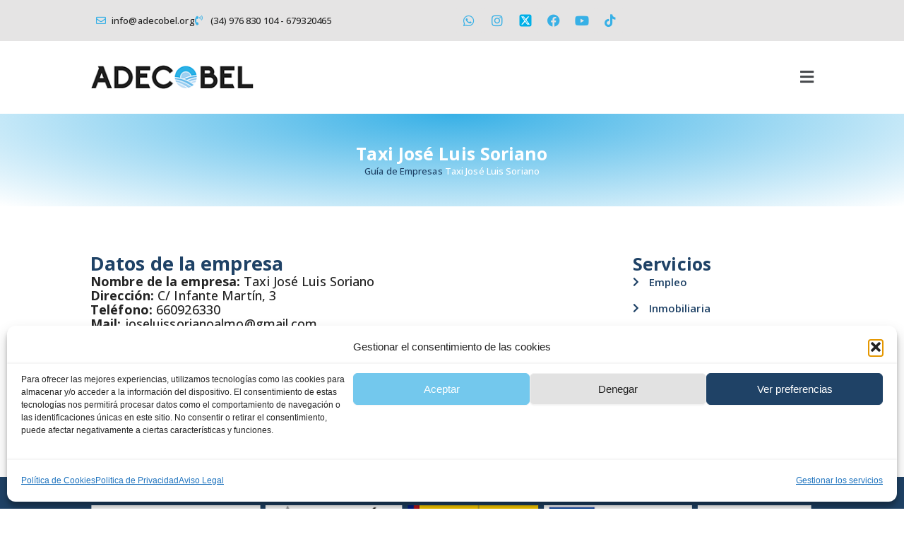

--- FILE ---
content_type: text/html; charset=UTF-8
request_url: https://adecobel.org/guia-de-empresas/taxi-jose-luis-soriano/
body_size: 23273
content:
<!DOCTYPE html>
<html lang="es">
<head>
<meta charset="UTF-8">
<meta name="viewport" content="width=device-width, initial-scale=1">
	<link rel="profile" href="https://gmpg.org/xfn/11"> 
	<meta name='robots' content='index, follow, max-image-preview:large, max-snippet:-1, max-video-preview:-1' />

	<!-- This site is optimized with the Yoast SEO plugin v26.7 - https://yoast.com/wordpress/plugins/seo/ -->
	<title>Taxi José Luis Soriano - Adecobel</title>
	<link rel="canonical" href="https://adecobel.org/guia-de-empresas/taxi-jose-luis-soriano/" />
	<meta property="og:locale" content="es_ES" />
	<meta property="og:type" content="article" />
	<meta property="og:title" content="Taxi José Luis Soriano - Adecobel" />
	<meta property="og:url" content="https://adecobel.org/guia-de-empresas/taxi-jose-luis-soriano/" />
	<meta property="og:site_name" content="Adecobel" />
	<meta property="article:modified_time" content="2024-06-26T08:54:48+00:00" />
	<meta name="twitter:card" content="summary_large_image" />
	<script type="application/ld+json" class="yoast-schema-graph">{"@context":"https://schema.org","@graph":[{"@type":"WebPage","@id":"https://adecobel.org/guia-de-empresas/taxi-jose-luis-soriano/","url":"https://adecobel.org/guia-de-empresas/taxi-jose-luis-soriano/","name":"Taxi José Luis Soriano - Adecobel","isPartOf":{"@id":"https://adecobel.org/#website"},"datePublished":"2024-01-30T15:12:51+00:00","dateModified":"2024-06-26T08:54:48+00:00","breadcrumb":{"@id":"https://adecobel.org/guia-de-empresas/taxi-jose-luis-soriano/#breadcrumb"},"inLanguage":"es","potentialAction":[{"@type":"ReadAction","target":["https://adecobel.org/guia-de-empresas/taxi-jose-luis-soriano/"]}]},{"@type":"BreadcrumbList","@id":"https://adecobel.org/guia-de-empresas/taxi-jose-luis-soriano/#breadcrumb","itemListElement":[{"@type":"ListItem","position":1,"name":"Guía de Empresas","item":"https://adecobel.org/guia-de-empresas/"},{"@type":"ListItem","position":2,"name":"Taxi José Luis Soriano"}]},{"@type":"WebSite","@id":"https://adecobel.org/#website","url":"https://adecobel.org/","name":"Adecobel","description":"","potentialAction":[{"@type":"SearchAction","target":{"@type":"EntryPoint","urlTemplate":"https://adecobel.org/?s={search_term_string}"},"query-input":{"@type":"PropertyValueSpecification","valueRequired":true,"valueName":"search_term_string"}}],"inLanguage":"es"}]}</script>
	<!-- / Yoast SEO plugin. -->


<link rel="alternate" type="application/rss+xml" title="Adecobel &raquo; Feed" href="https://adecobel.org/feed/" />
<link rel="alternate" type="application/rss+xml" title="Adecobel &raquo; Feed de los comentarios" href="https://adecobel.org/comments/feed/" />
<link rel="alternate" type="application/rss+xml" title="Adecobel &raquo; Comentario Taxi José Luis Soriano del feed" href="https://adecobel.org/guia-de-empresas/taxi-jose-luis-soriano/feed/" />
<link rel="alternate" title="oEmbed (JSON)" type="application/json+oembed" href="https://adecobel.org/wp-json/oembed/1.0/embed?url=https%3A%2F%2Fadecobel.org%2Fguia-de-empresas%2Ftaxi-jose-luis-soriano%2F" />
<link rel="alternate" title="oEmbed (XML)" type="text/xml+oembed" href="https://adecobel.org/wp-json/oembed/1.0/embed?url=https%3A%2F%2Fadecobel.org%2Fguia-de-empresas%2Ftaxi-jose-luis-soriano%2F&#038;format=xml" />
<style id='wp-img-auto-sizes-contain-inline-css'>
img:is([sizes=auto i],[sizes^="auto," i]){contain-intrinsic-size:3000px 1500px}
/*# sourceURL=wp-img-auto-sizes-contain-inline-css */
</style>
<link rel='stylesheet' id='astra-theme-css-css' href='https://adecobel.org/wp-content/themes/astra/assets/css/minified/main.min.css?ver=4.12.0' media='all' />
<link rel='stylesheet' id='astra-theme-dynamic-css' href='https://adecobel.org/wp-content/uploads/astra/astra-theme-dynamic-css-post-3152.css?ver=1768465061' media='all' />
<link rel='stylesheet' id='dce-dynamic-visibility-style-css' href='https://adecobel.org/wp-content/plugins/dynamic-visibility-for-elementor/assets/css/dynamic-visibility.css?ver=6.0.1' media='all' />
<style id='wp-emoji-styles-inline-css'>

	img.wp-smiley, img.emoji {
		display: inline !important;
		border: none !important;
		box-shadow: none !important;
		height: 1em !important;
		width: 1em !important;
		margin: 0 0.07em !important;
		vertical-align: -0.1em !important;
		background: none !important;
		padding: 0 !important;
	}
/*# sourceURL=wp-emoji-styles-inline-css */
</style>
<link rel='stylesheet' id='wp-block-library-css' href='https://adecobel.org/wp-includes/css/dist/block-library/style.min.css?ver=6.9' media='all' />
<link rel='stylesheet' id='jet-engine-frontend-css' href='https://adecobel.org/wp-content/plugins/jet-engine/assets/css/frontend.css?ver=3.8.2.1' media='all' />
<style id='global-styles-inline-css'>
:root{--wp--preset--aspect-ratio--square: 1;--wp--preset--aspect-ratio--4-3: 4/3;--wp--preset--aspect-ratio--3-4: 3/4;--wp--preset--aspect-ratio--3-2: 3/2;--wp--preset--aspect-ratio--2-3: 2/3;--wp--preset--aspect-ratio--16-9: 16/9;--wp--preset--aspect-ratio--9-16: 9/16;--wp--preset--color--black: #000000;--wp--preset--color--cyan-bluish-gray: #abb8c3;--wp--preset--color--white: #ffffff;--wp--preset--color--pale-pink: #f78da7;--wp--preset--color--vivid-red: #cf2e2e;--wp--preset--color--luminous-vivid-orange: #ff6900;--wp--preset--color--luminous-vivid-amber: #fcb900;--wp--preset--color--light-green-cyan: #7bdcb5;--wp--preset--color--vivid-green-cyan: #00d084;--wp--preset--color--pale-cyan-blue: #8ed1fc;--wp--preset--color--vivid-cyan-blue: #0693e3;--wp--preset--color--vivid-purple: #9b51e0;--wp--preset--color--ast-global-color-0: var(--ast-global-color-0);--wp--preset--color--ast-global-color-1: var(--ast-global-color-1);--wp--preset--color--ast-global-color-2: var(--ast-global-color-2);--wp--preset--color--ast-global-color-3: var(--ast-global-color-3);--wp--preset--color--ast-global-color-4: var(--ast-global-color-4);--wp--preset--color--ast-global-color-5: var(--ast-global-color-5);--wp--preset--color--ast-global-color-6: var(--ast-global-color-6);--wp--preset--color--ast-global-color-7: var(--ast-global-color-7);--wp--preset--color--ast-global-color-8: var(--ast-global-color-8);--wp--preset--gradient--vivid-cyan-blue-to-vivid-purple: linear-gradient(135deg,rgb(6,147,227) 0%,rgb(155,81,224) 100%);--wp--preset--gradient--light-green-cyan-to-vivid-green-cyan: linear-gradient(135deg,rgb(122,220,180) 0%,rgb(0,208,130) 100%);--wp--preset--gradient--luminous-vivid-amber-to-luminous-vivid-orange: linear-gradient(135deg,rgb(252,185,0) 0%,rgb(255,105,0) 100%);--wp--preset--gradient--luminous-vivid-orange-to-vivid-red: linear-gradient(135deg,rgb(255,105,0) 0%,rgb(207,46,46) 100%);--wp--preset--gradient--very-light-gray-to-cyan-bluish-gray: linear-gradient(135deg,rgb(238,238,238) 0%,rgb(169,184,195) 100%);--wp--preset--gradient--cool-to-warm-spectrum: linear-gradient(135deg,rgb(74,234,220) 0%,rgb(151,120,209) 20%,rgb(207,42,186) 40%,rgb(238,44,130) 60%,rgb(251,105,98) 80%,rgb(254,248,76) 100%);--wp--preset--gradient--blush-light-purple: linear-gradient(135deg,rgb(255,206,236) 0%,rgb(152,150,240) 100%);--wp--preset--gradient--blush-bordeaux: linear-gradient(135deg,rgb(254,205,165) 0%,rgb(254,45,45) 50%,rgb(107,0,62) 100%);--wp--preset--gradient--luminous-dusk: linear-gradient(135deg,rgb(255,203,112) 0%,rgb(199,81,192) 50%,rgb(65,88,208) 100%);--wp--preset--gradient--pale-ocean: linear-gradient(135deg,rgb(255,245,203) 0%,rgb(182,227,212) 50%,rgb(51,167,181) 100%);--wp--preset--gradient--electric-grass: linear-gradient(135deg,rgb(202,248,128) 0%,rgb(113,206,126) 100%);--wp--preset--gradient--midnight: linear-gradient(135deg,rgb(2,3,129) 0%,rgb(40,116,252) 100%);--wp--preset--font-size--small: 13px;--wp--preset--font-size--medium: 20px;--wp--preset--font-size--large: 36px;--wp--preset--font-size--x-large: 42px;--wp--preset--spacing--20: 0.44rem;--wp--preset--spacing--30: 0.67rem;--wp--preset--spacing--40: 1rem;--wp--preset--spacing--50: 1.5rem;--wp--preset--spacing--60: 2.25rem;--wp--preset--spacing--70: 3.38rem;--wp--preset--spacing--80: 5.06rem;--wp--preset--shadow--natural: 6px 6px 9px rgba(0, 0, 0, 0.2);--wp--preset--shadow--deep: 12px 12px 50px rgba(0, 0, 0, 0.4);--wp--preset--shadow--sharp: 6px 6px 0px rgba(0, 0, 0, 0.2);--wp--preset--shadow--outlined: 6px 6px 0px -3px rgb(255, 255, 255), 6px 6px rgb(0, 0, 0);--wp--preset--shadow--crisp: 6px 6px 0px rgb(0, 0, 0);}:root { --wp--style--global--content-size: var(--wp--custom--ast-content-width-size);--wp--style--global--wide-size: var(--wp--custom--ast-wide-width-size); }:where(body) { margin: 0; }.wp-site-blocks > .alignleft { float: left; margin-right: 2em; }.wp-site-blocks > .alignright { float: right; margin-left: 2em; }.wp-site-blocks > .aligncenter { justify-content: center; margin-left: auto; margin-right: auto; }:where(.wp-site-blocks) > * { margin-block-start: 24px; margin-block-end: 0; }:where(.wp-site-blocks) > :first-child { margin-block-start: 0; }:where(.wp-site-blocks) > :last-child { margin-block-end: 0; }:root { --wp--style--block-gap: 24px; }:root :where(.is-layout-flow) > :first-child{margin-block-start: 0;}:root :where(.is-layout-flow) > :last-child{margin-block-end: 0;}:root :where(.is-layout-flow) > *{margin-block-start: 24px;margin-block-end: 0;}:root :where(.is-layout-constrained) > :first-child{margin-block-start: 0;}:root :where(.is-layout-constrained) > :last-child{margin-block-end: 0;}:root :where(.is-layout-constrained) > *{margin-block-start: 24px;margin-block-end: 0;}:root :where(.is-layout-flex){gap: 24px;}:root :where(.is-layout-grid){gap: 24px;}.is-layout-flow > .alignleft{float: left;margin-inline-start: 0;margin-inline-end: 2em;}.is-layout-flow > .alignright{float: right;margin-inline-start: 2em;margin-inline-end: 0;}.is-layout-flow > .aligncenter{margin-left: auto !important;margin-right: auto !important;}.is-layout-constrained > .alignleft{float: left;margin-inline-start: 0;margin-inline-end: 2em;}.is-layout-constrained > .alignright{float: right;margin-inline-start: 2em;margin-inline-end: 0;}.is-layout-constrained > .aligncenter{margin-left: auto !important;margin-right: auto !important;}.is-layout-constrained > :where(:not(.alignleft):not(.alignright):not(.alignfull)){max-width: var(--wp--style--global--content-size);margin-left: auto !important;margin-right: auto !important;}.is-layout-constrained > .alignwide{max-width: var(--wp--style--global--wide-size);}body .is-layout-flex{display: flex;}.is-layout-flex{flex-wrap: wrap;align-items: center;}.is-layout-flex > :is(*, div){margin: 0;}body .is-layout-grid{display: grid;}.is-layout-grid > :is(*, div){margin: 0;}body{padding-top: 0px;padding-right: 0px;padding-bottom: 0px;padding-left: 0px;}a:where(:not(.wp-element-button)){text-decoration: none;}:root :where(.wp-element-button, .wp-block-button__link){background-color: #32373c;border-width: 0;color: #fff;font-family: inherit;font-size: inherit;font-style: inherit;font-weight: inherit;letter-spacing: inherit;line-height: inherit;padding-top: calc(0.667em + 2px);padding-right: calc(1.333em + 2px);padding-bottom: calc(0.667em + 2px);padding-left: calc(1.333em + 2px);text-decoration: none;text-transform: inherit;}.has-black-color{color: var(--wp--preset--color--black) !important;}.has-cyan-bluish-gray-color{color: var(--wp--preset--color--cyan-bluish-gray) !important;}.has-white-color{color: var(--wp--preset--color--white) !important;}.has-pale-pink-color{color: var(--wp--preset--color--pale-pink) !important;}.has-vivid-red-color{color: var(--wp--preset--color--vivid-red) !important;}.has-luminous-vivid-orange-color{color: var(--wp--preset--color--luminous-vivid-orange) !important;}.has-luminous-vivid-amber-color{color: var(--wp--preset--color--luminous-vivid-amber) !important;}.has-light-green-cyan-color{color: var(--wp--preset--color--light-green-cyan) !important;}.has-vivid-green-cyan-color{color: var(--wp--preset--color--vivid-green-cyan) !important;}.has-pale-cyan-blue-color{color: var(--wp--preset--color--pale-cyan-blue) !important;}.has-vivid-cyan-blue-color{color: var(--wp--preset--color--vivid-cyan-blue) !important;}.has-vivid-purple-color{color: var(--wp--preset--color--vivid-purple) !important;}.has-ast-global-color-0-color{color: var(--wp--preset--color--ast-global-color-0) !important;}.has-ast-global-color-1-color{color: var(--wp--preset--color--ast-global-color-1) !important;}.has-ast-global-color-2-color{color: var(--wp--preset--color--ast-global-color-2) !important;}.has-ast-global-color-3-color{color: var(--wp--preset--color--ast-global-color-3) !important;}.has-ast-global-color-4-color{color: var(--wp--preset--color--ast-global-color-4) !important;}.has-ast-global-color-5-color{color: var(--wp--preset--color--ast-global-color-5) !important;}.has-ast-global-color-6-color{color: var(--wp--preset--color--ast-global-color-6) !important;}.has-ast-global-color-7-color{color: var(--wp--preset--color--ast-global-color-7) !important;}.has-ast-global-color-8-color{color: var(--wp--preset--color--ast-global-color-8) !important;}.has-black-background-color{background-color: var(--wp--preset--color--black) !important;}.has-cyan-bluish-gray-background-color{background-color: var(--wp--preset--color--cyan-bluish-gray) !important;}.has-white-background-color{background-color: var(--wp--preset--color--white) !important;}.has-pale-pink-background-color{background-color: var(--wp--preset--color--pale-pink) !important;}.has-vivid-red-background-color{background-color: var(--wp--preset--color--vivid-red) !important;}.has-luminous-vivid-orange-background-color{background-color: var(--wp--preset--color--luminous-vivid-orange) !important;}.has-luminous-vivid-amber-background-color{background-color: var(--wp--preset--color--luminous-vivid-amber) !important;}.has-light-green-cyan-background-color{background-color: var(--wp--preset--color--light-green-cyan) !important;}.has-vivid-green-cyan-background-color{background-color: var(--wp--preset--color--vivid-green-cyan) !important;}.has-pale-cyan-blue-background-color{background-color: var(--wp--preset--color--pale-cyan-blue) !important;}.has-vivid-cyan-blue-background-color{background-color: var(--wp--preset--color--vivid-cyan-blue) !important;}.has-vivid-purple-background-color{background-color: var(--wp--preset--color--vivid-purple) !important;}.has-ast-global-color-0-background-color{background-color: var(--wp--preset--color--ast-global-color-0) !important;}.has-ast-global-color-1-background-color{background-color: var(--wp--preset--color--ast-global-color-1) !important;}.has-ast-global-color-2-background-color{background-color: var(--wp--preset--color--ast-global-color-2) !important;}.has-ast-global-color-3-background-color{background-color: var(--wp--preset--color--ast-global-color-3) !important;}.has-ast-global-color-4-background-color{background-color: var(--wp--preset--color--ast-global-color-4) !important;}.has-ast-global-color-5-background-color{background-color: var(--wp--preset--color--ast-global-color-5) !important;}.has-ast-global-color-6-background-color{background-color: var(--wp--preset--color--ast-global-color-6) !important;}.has-ast-global-color-7-background-color{background-color: var(--wp--preset--color--ast-global-color-7) !important;}.has-ast-global-color-8-background-color{background-color: var(--wp--preset--color--ast-global-color-8) !important;}.has-black-border-color{border-color: var(--wp--preset--color--black) !important;}.has-cyan-bluish-gray-border-color{border-color: var(--wp--preset--color--cyan-bluish-gray) !important;}.has-white-border-color{border-color: var(--wp--preset--color--white) !important;}.has-pale-pink-border-color{border-color: var(--wp--preset--color--pale-pink) !important;}.has-vivid-red-border-color{border-color: var(--wp--preset--color--vivid-red) !important;}.has-luminous-vivid-orange-border-color{border-color: var(--wp--preset--color--luminous-vivid-orange) !important;}.has-luminous-vivid-amber-border-color{border-color: var(--wp--preset--color--luminous-vivid-amber) !important;}.has-light-green-cyan-border-color{border-color: var(--wp--preset--color--light-green-cyan) !important;}.has-vivid-green-cyan-border-color{border-color: var(--wp--preset--color--vivid-green-cyan) !important;}.has-pale-cyan-blue-border-color{border-color: var(--wp--preset--color--pale-cyan-blue) !important;}.has-vivid-cyan-blue-border-color{border-color: var(--wp--preset--color--vivid-cyan-blue) !important;}.has-vivid-purple-border-color{border-color: var(--wp--preset--color--vivid-purple) !important;}.has-ast-global-color-0-border-color{border-color: var(--wp--preset--color--ast-global-color-0) !important;}.has-ast-global-color-1-border-color{border-color: var(--wp--preset--color--ast-global-color-1) !important;}.has-ast-global-color-2-border-color{border-color: var(--wp--preset--color--ast-global-color-2) !important;}.has-ast-global-color-3-border-color{border-color: var(--wp--preset--color--ast-global-color-3) !important;}.has-ast-global-color-4-border-color{border-color: var(--wp--preset--color--ast-global-color-4) !important;}.has-ast-global-color-5-border-color{border-color: var(--wp--preset--color--ast-global-color-5) !important;}.has-ast-global-color-6-border-color{border-color: var(--wp--preset--color--ast-global-color-6) !important;}.has-ast-global-color-7-border-color{border-color: var(--wp--preset--color--ast-global-color-7) !important;}.has-ast-global-color-8-border-color{border-color: var(--wp--preset--color--ast-global-color-8) !important;}.has-vivid-cyan-blue-to-vivid-purple-gradient-background{background: var(--wp--preset--gradient--vivid-cyan-blue-to-vivid-purple) !important;}.has-light-green-cyan-to-vivid-green-cyan-gradient-background{background: var(--wp--preset--gradient--light-green-cyan-to-vivid-green-cyan) !important;}.has-luminous-vivid-amber-to-luminous-vivid-orange-gradient-background{background: var(--wp--preset--gradient--luminous-vivid-amber-to-luminous-vivid-orange) !important;}.has-luminous-vivid-orange-to-vivid-red-gradient-background{background: var(--wp--preset--gradient--luminous-vivid-orange-to-vivid-red) !important;}.has-very-light-gray-to-cyan-bluish-gray-gradient-background{background: var(--wp--preset--gradient--very-light-gray-to-cyan-bluish-gray) !important;}.has-cool-to-warm-spectrum-gradient-background{background: var(--wp--preset--gradient--cool-to-warm-spectrum) !important;}.has-blush-light-purple-gradient-background{background: var(--wp--preset--gradient--blush-light-purple) !important;}.has-blush-bordeaux-gradient-background{background: var(--wp--preset--gradient--blush-bordeaux) !important;}.has-luminous-dusk-gradient-background{background: var(--wp--preset--gradient--luminous-dusk) !important;}.has-pale-ocean-gradient-background{background: var(--wp--preset--gradient--pale-ocean) !important;}.has-electric-grass-gradient-background{background: var(--wp--preset--gradient--electric-grass) !important;}.has-midnight-gradient-background{background: var(--wp--preset--gradient--midnight) !important;}.has-small-font-size{font-size: var(--wp--preset--font-size--small) !important;}.has-medium-font-size{font-size: var(--wp--preset--font-size--medium) !important;}.has-large-font-size{font-size: var(--wp--preset--font-size--large) !important;}.has-x-large-font-size{font-size: var(--wp--preset--font-size--x-large) !important;}
:root :where(.wp-block-pullquote){font-size: 1.5em;line-height: 1.6;}
/*# sourceURL=global-styles-inline-css */
</style>
<link rel='stylesheet' id='cmplz-general-css' href='https://adecobel.org/wp-content/plugins/complianz-gdpr/assets/css/cookieblocker.min.css?ver=1768305281' media='all' />
<link rel='stylesheet' id='astra-addon-css-css' href='https://adecobel.org/wp-content/uploads/astra-addon/astra-addon-696633f0b96971-07474292.css?ver=4.12.0' media='all' />
<link rel='stylesheet' id='astra-addon-dynamic-css' href='https://adecobel.org/wp-content/uploads/astra-addon/astra-addon-dynamic-css-post-3152.css?ver=1768465061' media='all' />
<link rel='stylesheet' id='elementor-frontend-css' href='https://adecobel.org/wp-content/uploads/elementor/css/custom-frontend.min.css?ver=1768306248' media='all' />
<link rel='stylesheet' id='widget-icon-list-css' href='https://adecobel.org/wp-content/uploads/elementor/css/custom-widget-icon-list.min.css?ver=1768306248' media='all' />
<link rel='stylesheet' id='widget-social-icons-css' href='https://adecobel.org/wp-content/plugins/elementor/assets/css/widget-social-icons.min.css?ver=3.34.1' media='all' />
<link rel='stylesheet' id='e-apple-webkit-css' href='https://adecobel.org/wp-content/uploads/elementor/css/custom-apple-webkit.min.css?ver=1768306248' media='all' />
<link rel='stylesheet' id='widget-image-css' href='https://adecobel.org/wp-content/plugins/elementor/assets/css/widget-image.min.css?ver=3.34.1' media='all' />
<link rel='stylesheet' id='widget-nav-menu-css' href='https://adecobel.org/wp-content/uploads/elementor/css/custom-pro-widget-nav-menu.min.css?ver=1768306248' media='all' />
<link rel='stylesheet' id='widget-heading-css' href='https://adecobel.org/wp-content/plugins/elementor/assets/css/widget-heading.min.css?ver=3.34.1' media='all' />
<link rel='stylesheet' id='widget-divider-css' href='https://adecobel.org/wp-content/plugins/elementor/assets/css/widget-divider.min.css?ver=3.34.1' media='all' />
<link rel='stylesheet' id='elementor-icons-css' href='https://adecobel.org/wp-content/plugins/elementor/assets/lib/eicons/css/elementor-icons.min.css?ver=5.45.0' media='all' />
<link rel='stylesheet' id='elementor-post-13-css' href='https://adecobel.org/wp-content/uploads/elementor/css/post-13.css?ver=1768306248' media='all' />
<link rel='stylesheet' id='uael-frontend-css' href='https://adecobel.org/wp-content/plugins/ultimate-elementor/assets/min-css/uael-frontend.min.css?ver=1.42.2' media='all' />
<link rel='stylesheet' id='uael-teammember-social-icons-css' href='https://adecobel.org/wp-content/plugins/elementor/assets/css/widget-social-icons.min.css?ver=3.24.0' media='all' />
<link rel='stylesheet' id='uael-social-share-icons-brands-css' href='https://adecobel.org/wp-content/plugins/elementor/assets/lib/font-awesome/css/brands.css?ver=5.15.3' media='all' />
<link rel='stylesheet' id='uael-social-share-icons-fontawesome-css' href='https://adecobel.org/wp-content/plugins/elementor/assets/lib/font-awesome/css/fontawesome.css?ver=5.15.3' media='all' />
<link rel='stylesheet' id='uael-nav-menu-icons-css' href='https://adecobel.org/wp-content/plugins/elementor/assets/lib/font-awesome/css/solid.css?ver=5.15.3' media='all' />
<link rel='stylesheet' id='elementor-post-161-css' href='https://adecobel.org/wp-content/uploads/elementor/css/post-161.css?ver=1768306249' media='all' />
<link rel='stylesheet' id='elementor-post-206-css' href='https://adecobel.org/wp-content/uploads/elementor/css/post-206.css?ver=1768306249' media='all' />
<link rel='stylesheet' id='elementor-post-2117-css' href='https://adecobel.org/wp-content/uploads/elementor/css/post-2117.css?ver=1768306411' media='all' />
<link rel='stylesheet' id='astra-child-theme-css-css' href='https://adecobel.org/wp-content/themes/astra-child/style.css?ver=1.0.0' media='all' />
<link rel='stylesheet' id='elementor-gf-opensans-css' href='https://fonts.googleapis.com/css?family=Open+Sans:100,100italic,200,200italic,300,300italic,400,400italic,500,500italic,600,600italic,700,700italic,800,800italic,900,900italic&#038;display=auto' media='all' />
<link rel='stylesheet' id='elementor-icons-shared-0-css' href='https://adecobel.org/wp-content/plugins/elementor/assets/lib/font-awesome/css/fontawesome.min.css?ver=5.15.3' media='all' />
<link rel='stylesheet' id='elementor-icons-fa-regular-css' href='https://adecobel.org/wp-content/plugins/elementor/assets/lib/font-awesome/css/regular.min.css?ver=5.15.3' media='all' />
<link rel='stylesheet' id='elementor-icons-fa-solid-css' href='https://adecobel.org/wp-content/plugins/elementor/assets/lib/font-awesome/css/solid.min.css?ver=5.15.3' media='all' />
<link rel='stylesheet' id='elementor-icons-fa-brands-css' href='https://adecobel.org/wp-content/plugins/elementor/assets/lib/font-awesome/css/brands.min.css?ver=5.15.3' media='all' />
<script src="https://adecobel.org/wp-includes/js/jquery/jquery.min.js?ver=3.7.1" id="jquery-core-js"></script>
<script src="https://adecobel.org/wp-includes/js/jquery/jquery-migrate.min.js?ver=3.4.1" id="jquery-migrate-js"></script>
<script src="https://adecobel.org/wp-content/themes/astra/assets/js/minified/flexibility.min.js?ver=4.12.0" id="astra-flexibility-js"></script>
<script id="astra-flexibility-js-after">
typeof flexibility !== "undefined" && flexibility(document.documentElement);
//# sourceURL=astra-flexibility-js-after
</script>
<link rel="https://api.w.org/" href="https://adecobel.org/wp-json/" /><link rel="EditURI" type="application/rsd+xml" title="RSD" href="https://adecobel.org/xmlrpc.php?rsd" />
<meta name="generator" content="WordPress 6.9" />
<link rel='shortlink' href='https://adecobel.org/?p=3152' />
			<style>.cmplz-hidden {
					display: none !important;
				}</style><link rel="pingback" href="https://adecobel.org/xmlrpc.php">
<meta name="generator" content="Elementor 3.34.1; features: additional_custom_breakpoints; settings: css_print_method-external, google_font-enabled, font_display-auto">
			<style>
				.e-con.e-parent:nth-of-type(n+4):not(.e-lazyloaded):not(.e-no-lazyload),
				.e-con.e-parent:nth-of-type(n+4):not(.e-lazyloaded):not(.e-no-lazyload) * {
					background-image: none !important;
				}
				@media screen and (max-height: 1024px) {
					.e-con.e-parent:nth-of-type(n+3):not(.e-lazyloaded):not(.e-no-lazyload),
					.e-con.e-parent:nth-of-type(n+3):not(.e-lazyloaded):not(.e-no-lazyload) * {
						background-image: none !important;
					}
				}
				@media screen and (max-height: 640px) {
					.e-con.e-parent:nth-of-type(n+2):not(.e-lazyloaded):not(.e-no-lazyload),
					.e-con.e-parent:nth-of-type(n+2):not(.e-lazyloaded):not(.e-no-lazyload) * {
						background-image: none !important;
					}
				}
			</style>
			<link rel="icon" href="https://adecobel.org/wp-content/uploads/2024/01/cropped-FATICOM-adecobel-32x32.png" sizes="32x32" />
<link rel="icon" href="https://adecobel.org/wp-content/uploads/2024/01/cropped-FATICOM-adecobel-192x192.png" sizes="192x192" />
<link rel="apple-touch-icon" href="https://adecobel.org/wp-content/uploads/2024/01/cropped-FATICOM-adecobel-180x180.png" />
<meta name="msapplication-TileImage" content="https://adecobel.org/wp-content/uploads/2024/01/cropped-FATICOM-adecobel-270x270.png" />
		<style id="wp-custom-css">
			 /* Ocultar icono de reCaptcha v3 */
.grecaptcha-badge{
    visibility: collapse !important;  
}


/*Cuadrar dropdown del menu principal*/
.ast-icon svg {
	margin-right: 3px;
}


.elementor-161 .elementor-element.elementor-element-128b31e .elementor-nav-menu--dropdown .elementor-item, .elementor-161 .elementor-element.elementor-element-128b31e .elementor-nav-menu--dropdown .elementor-sub-item {
	padding-right: 30px;
}		</style>
		</head>

<body data-rsssl=1 itemtype='https://schema.org/Blog' itemscope='itemscope' class="wp-singular guia-de-empresas-template-default single single-guia-de-empresas postid-3152 single-format-standard wp-embed-responsive wp-theme-astra wp-child-theme-astra-child ast-desktop ast-page-builder-template ast-no-sidebar astra-4.12.0 ast-blog-single-style-1 ast-custom-post-type ast-single-post ast-inherit-site-logo-transparent ast-hfb-header ast-full-width-layout elementor-page-2117 ast-normal-title-enabled elementor-default elementor-kit-13 astra-addon-4.12.0">

<a
	class="skip-link screen-reader-text"
	href="#content">
		Ir al contenido</a>

<div
class="hfeed site" id="page">
			<header data-elementor-type="header" data-elementor-id="161" class="elementor elementor-161 elementor-location-header" data-elementor-post-type="elementor_library">
			<div class="elementor-element elementor-element-6d904cc e-flex e-con-boxed e-con e-parent" data-id="6d904cc" data-element_type="container" data-settings="{&quot;background_background&quot;:&quot;classic&quot;}">
					<div class="e-con-inner">
		<div class="elementor-element elementor-element-ebce59a e-con-full e-flex e-con e-child" data-id="ebce59a" data-element_type="container">
				<div class="elementor-element elementor-element-1090a7b elementor-icon-list--layout-inline elementor-align-start elementor-mobile-align-center elementor-list-item-link-full_width elementor-widget elementor-widget-icon-list" data-id="1090a7b" data-element_type="widget" data-widget_type="icon-list.default">
				<div class="elementor-widget-container">
							<ul class="elementor-icon-list-items elementor-inline-items">
							<li class="elementor-icon-list-item elementor-inline-item">
											<a href="#" rel="nofollow">

												<span class="elementor-icon-list-icon">
							<i aria-hidden="true" class="far fa-envelope"></i>						</span>
										<span class="elementor-icon-list-text">info@adecobel.org</span>
											</a>
									</li>
								<li class="elementor-icon-list-item elementor-inline-item">
											<a href="#" rel="nofollow">

												<span class="elementor-icon-list-icon">
							<i aria-hidden="true" class="fas fa-phone-volume"></i>						</span>
										<span class="elementor-icon-list-text">(34) 976 830 104 - 679320465</span>
											</a>
									</li>
						</ul>
						</div>
				</div>
				</div>
		<div class="elementor-element elementor-element-27e886f e-con-full e-flex e-con e-child" data-id="27e886f" data-element_type="container">
				<div class="elementor-element elementor-element-74216ce e-grid-align-tablet-center elementor-shape-rounded elementor-grid-0 e-grid-align-center elementor-widget elementor-widget-global elementor-global-621 elementor-widget-social-icons" data-id="74216ce" data-element_type="widget" data-widget_type="social-icons.default">
				<div class="elementor-widget-container">
							<div class="elementor-social-icons-wrapper elementor-grid" role="list">
							<span class="elementor-grid-item" role="listitem">
					<a class="elementor-icon elementor-social-icon elementor-social-icon-whatsapp elementor-repeater-item-1da007e" href="https://api.whatsapp.com/send?phone=++34976830104&#038;text=Hola%20Buen%20d%C3%ADa,%20quisiera%20tener%20contacto%20con%20Adecobel" target="_blank">
						<span class="elementor-screen-only">Whatsapp</span>
						<i aria-hidden="true" class="fab fa-whatsapp"></i>					</a>
				</span>
							<span class="elementor-grid-item" role="listitem">
					<a class="elementor-icon elementor-social-icon elementor-social-icon-instagram elementor-repeater-item-c3a6076" href="https://www.instagram.com/adecobel/?hl=es" target="_blank">
						<span class="elementor-screen-only">Instagram</span>
						<i aria-hidden="true" class="fab fa-instagram"></i>					</a>
				</span>
							<span class="elementor-grid-item" role="listitem">
					<a class="elementor-icon elementor-social-icon elementor-social-icon- elementor-repeater-item-c00f69b" href="https://twitter.com/ADECOBEL" target="_blank">
						<span class="elementor-screen-only"></span>
						<svg xmlns="http://www.w3.org/2000/svg" xmlns:xlink="http://www.w3.org/1999/xlink" x="0px" y="0px" viewBox="0 0 50 50" style="enable-background:new 0 0 50 50;" xml:space="preserve"><style type="text/css">	.st0{fill:#00B0E8;}	.st1{fill:#FFFFFF;}</style><g id="Capa_1"></g><g id="Capa_2">	<path class="st0" d="M42.16,48.47H7.84c-3.48,0-6.31-2.82-6.31-6.31V7.84c0-3.48,2.82-6.31,6.31-6.31h34.33  c3.48,0,6.31,2.82,6.31,6.31v34.33C48.47,45.65,45.65,48.47,42.16,48.47z"></path>	<g>		<path class="st1" d="M32.87,37.56h2.86L17.26,12.28h-3.07L32.87,37.56z M34.68,9.24h5.16L28.57,22.59l13.27,18.16H31.45   l-8.14-11.02L14,40.76H8.83l12.06-14.28L8.16,9.24h10.65l7.36,10.07L34.68,9.24z"></path>	</g></g></svg>					</a>
				</span>
							<span class="elementor-grid-item" role="listitem">
					<a class="elementor-icon elementor-social-icon elementor-social-icon-facebook elementor-repeater-item-89fcf4e" href="https://www.facebook.com/adecobel.belchite" target="_blank">
						<span class="elementor-screen-only">Facebook</span>
						<i aria-hidden="true" class="fab fa-facebook"></i>					</a>
				</span>
							<span class="elementor-grid-item" role="listitem">
					<a class="elementor-icon elementor-social-icon elementor-social-icon-youtube elementor-repeater-item-bc2bdf0" href="https://www.youtube.com/c/AdecobelCampodeBelchite" target="_blank">
						<span class="elementor-screen-only">Youtube</span>
						<i aria-hidden="true" class="fab fa-youtube"></i>					</a>
				</span>
							<span class="elementor-grid-item" role="listitem">
					<a class="elementor-icon elementor-social-icon elementor-social-icon-tiktok elementor-repeater-item-16bbd07" href="https://www.tiktok.com/@adecobel" target="_blank">
						<span class="elementor-screen-only">Tiktok</span>
						<i aria-hidden="true" class="fab fa-tiktok"></i>					</a>
				</span>
					</div>
						</div>
				</div>
				</div>
					</div>
				</div>
		<div class="elementor-element elementor-element-3c0a3f3 e-flex e-con-boxed e-con e-parent" data-id="3c0a3f3" data-element_type="container">
					<div class="e-con-inner">
		<div class="elementor-element elementor-element-a0a1c42 e-con-full e-flex e-con e-child" data-id="a0a1c42" data-element_type="container">
				<div class="elementor-element elementor-element-73f9d42 elementor-widget elementor-widget-image" data-id="73f9d42" data-element_type="widget" data-widget_type="image.default">
				<div class="elementor-widget-container">
																<a href="/">
							<img width="248" height="63" src="https://adecobel.org/wp-content/uploads/2024/01/logos-adecobel.png" class="attachment-full size-full wp-image-192" alt="" />								</a>
															</div>
				</div>
				</div>
		<div class="elementor-element elementor-element-8b40175 e-con-full e-flex e-con e-child" data-id="8b40175" data-element_type="container">
				<div class="elementor-element elementor-element-128b31e elementor-nav-menu__align-end elementor-hidden-tablet elementor-hidden-mobile elementor-nav-menu--dropdown-none elementor-widget elementor-widget-nav-menu" data-id="128b31e" data-element_type="widget" data-settings="{&quot;submenu_icon&quot;:{&quot;value&quot;:&quot;&lt;i class=\&quot;fas fa-angle-down\&quot; aria-hidden=\&quot;true\&quot;&gt;&lt;\/i&gt;&quot;,&quot;library&quot;:&quot;fa-solid&quot;},&quot;layout&quot;:&quot;horizontal&quot;}" data-widget_type="nav-menu.default">
				<div class="elementor-widget-container">
								<nav aria-label="Menú" class="elementor-nav-menu--main elementor-nav-menu__container elementor-nav-menu--layout-horizontal e--pointer-none">
				<ul id="menu-1-128b31e" class="elementor-nav-menu"><li class="menu-item menu-item-type-custom menu-item-object-custom menu-item-has-children menu-item-905"><a aria-expanded="false" href="https://adecobel.org/adecobel/" class="elementor-item menu-link">Conócenos<span role="application" class="dropdown-menu-toggle ast-header-navigation-arrow" tabindex="0" aria-expanded="false" aria-label="Alternar menú" aria-haspopup="true"><span class="ast-icon icon-arrow"><svg class="ast-arrow-svg" xmlns="http://www.w3.org/2000/svg" xmlns:xlink="http://www.w3.org/1999/xlink" version="1.1" x="0px" y="0px" width="26px" height="16.043px" viewBox="57 35.171 26 16.043" enable-background="new 57 35.171 26 16.043" xml:space="preserve">
                <path d="M57.5,38.193l12.5,12.5l12.5-12.5l-2.5-2.5l-10,10l-10-10L57.5,38.193z" />
                </svg></span></span></a>
<ul class="sub-menu elementor-nav-menu--dropdown">
	<li class="menu-item menu-item-type-custom menu-item-object-custom menu-item-62"><a href="/adecobel/" class="elementor-sub-item menu-link"><span class="ast-icon icon-arrow"><svg class="ast-arrow-svg" xmlns="http://www.w3.org/2000/svg" xmlns:xlink="http://www.w3.org/1999/xlink" version="1.1" x="0px" y="0px" width="26px" height="16.043px" viewBox="57 35.171 26 16.043" enable-background="new 57 35.171 26 16.043" xml:space="preserve">
                <path d="M57.5,38.193l12.5,12.5l12.5-12.5l-2.5-2.5l-10,10l-10-10L57.5,38.193z" />
                </svg></span>Quiénes somos</a></li>
	<li class="menu-item menu-item-type-post_type menu-item-object-page menu-item-66"><a href="https://adecobel.org/socios/" class="elementor-sub-item menu-link"><span class="ast-icon icon-arrow"><svg class="ast-arrow-svg" xmlns="http://www.w3.org/2000/svg" xmlns:xlink="http://www.w3.org/1999/xlink" version="1.1" x="0px" y="0px" width="26px" height="16.043px" viewBox="57 35.171 26 16.043" enable-background="new 57 35.171 26 16.043" xml:space="preserve">
                <path d="M57.5,38.193l12.5,12.5l12.5-12.5l-2.5-2.5l-10,10l-10-10L57.5,38.193z" />
                </svg></span>Socios</a></li>
	<li class="menu-item menu-item-type-post_type menu-item-object-page menu-item-65"><a href="https://adecobel.org/junta-directiva-adecobel/" class="elementor-sub-item menu-link"><span class="ast-icon icon-arrow"><svg class="ast-arrow-svg" xmlns="http://www.w3.org/2000/svg" xmlns:xlink="http://www.w3.org/1999/xlink" version="1.1" x="0px" y="0px" width="26px" height="16.043px" viewBox="57 35.171 26 16.043" enable-background="new 57 35.171 26 16.043" xml:space="preserve">
                <path d="M57.5,38.193l12.5,12.5l12.5-12.5l-2.5-2.5l-10,10l-10-10L57.5,38.193z" />
                </svg></span>Junta Directiva</a></li>
	<li class="menu-item menu-item-type-post_type menu-item-object-page menu-item-64"><a href="https://adecobel.org/equipo-tecnico/" class="elementor-sub-item menu-link"><span class="ast-icon icon-arrow"><svg class="ast-arrow-svg" xmlns="http://www.w3.org/2000/svg" xmlns:xlink="http://www.w3.org/1999/xlink" version="1.1" x="0px" y="0px" width="26px" height="16.043px" viewBox="57 35.171 26 16.043" enable-background="new 57 35.171 26 16.043" xml:space="preserve">
                <path d="M57.5,38.193l12.5,12.5l12.5-12.5l-2.5-2.5l-10,10l-10-10L57.5,38.193z" />
                </svg></span>Equipo técnico</a></li>
	<li class="menu-item menu-item-type-post_type menu-item-object-page menu-item-63"><a href="https://adecobel.org/transparencia/" class="elementor-sub-item menu-link"><span class="ast-icon icon-arrow"><svg class="ast-arrow-svg" xmlns="http://www.w3.org/2000/svg" xmlns:xlink="http://www.w3.org/1999/xlink" version="1.1" x="0px" y="0px" width="26px" height="16.043px" viewBox="57 35.171 26 16.043" enable-background="new 57 35.171 26 16.043" xml:space="preserve">
                <path d="M57.5,38.193l12.5,12.5l12.5-12.5l-2.5-2.5l-10,10l-10-10L57.5,38.193z" />
                </svg></span>Transparencia</a></li>
</ul>
</li>
<li class="menu-item menu-item-type-post_type menu-item-object-page menu-item-has-children menu-item-67"><a aria-expanded="false" href="https://adecobel.org/ayudas-leader/" class="elementor-item menu-link">Ayudas LEADER<span role="application" class="dropdown-menu-toggle ast-header-navigation-arrow" tabindex="0" aria-expanded="false" aria-label="Alternar menú" aria-haspopup="true"><span class="ast-icon icon-arrow"><svg class="ast-arrow-svg" xmlns="http://www.w3.org/2000/svg" xmlns:xlink="http://www.w3.org/1999/xlink" version="1.1" x="0px" y="0px" width="26px" height="16.043px" viewBox="57 35.171 26 16.043" enable-background="new 57 35.171 26 16.043" xml:space="preserve">
                <path d="M57.5,38.193l12.5,12.5l12.5-12.5l-2.5-2.5l-10,10l-10-10L57.5,38.193z" />
                </svg></span></span></a>
<ul class="sub-menu elementor-nav-menu--dropdown">
	<li class="menu-item menu-item-type-post_type menu-item-object-page menu-item-91"><a href="https://adecobel.org/estrategia-de-desarrollo-local-participativo-de-campo-de-belchite/" class="elementor-sub-item menu-link"><span class="ast-icon icon-arrow"><svg class="ast-arrow-svg" xmlns="http://www.w3.org/2000/svg" xmlns:xlink="http://www.w3.org/1999/xlink" version="1.1" x="0px" y="0px" width="26px" height="16.043px" viewBox="57 35.171 26 16.043" enable-background="new 57 35.171 26 16.043" xml:space="preserve">
                <path d="M57.5,38.193l12.5,12.5l12.5-12.5l-2.5-2.5l-10,10l-10-10L57.5,38.193z" />
                </svg></span>EDLL</a></li>
	<li class="menu-item menu-item-type-post_type menu-item-object-page menu-item-90"><a href="https://adecobel.org/inversiones-productivas/" class="elementor-sub-item menu-link"><span class="ast-icon icon-arrow"><svg class="ast-arrow-svg" xmlns="http://www.w3.org/2000/svg" xmlns:xlink="http://www.w3.org/1999/xlink" version="1.1" x="0px" y="0px" width="26px" height="16.043px" viewBox="57 35.171 26 16.043" enable-background="new 57 35.171 26 16.043" xml:space="preserve">
                <path d="M57.5,38.193l12.5,12.5l12.5-12.5l-2.5-2.5l-10,10l-10-10L57.5,38.193z" />
                </svg></span>Inversiones productivas</a></li>
	<li class="menu-item menu-item-type-post_type menu-item-object-page menu-item-89"><a href="https://adecobel.org/emprende-rural-leader/" class="elementor-sub-item menu-link"><span class="ast-icon icon-arrow"><svg class="ast-arrow-svg" xmlns="http://www.w3.org/2000/svg" xmlns:xlink="http://www.w3.org/1999/xlink" version="1.1" x="0px" y="0px" width="26px" height="16.043px" viewBox="57 35.171 26 16.043" enable-background="new 57 35.171 26 16.043" xml:space="preserve">
                <path d="M57.5,38.193l12.5,12.5l12.5-12.5l-2.5-2.5l-10,10l-10-10L57.5,38.193z" />
                </svg></span>Emprende Rural LEADER</a></li>
	<li class="menu-item menu-item-type-post_type menu-item-object-page menu-item-88"><a href="https://adecobel.org/inversiones-no-productivas/" class="elementor-sub-item menu-link"><span class="ast-icon icon-arrow"><svg class="ast-arrow-svg" xmlns="http://www.w3.org/2000/svg" xmlns:xlink="http://www.w3.org/1999/xlink" version="1.1" x="0px" y="0px" width="26px" height="16.043px" viewBox="57 35.171 26 16.043" enable-background="new 57 35.171 26 16.043" xml:space="preserve">
                <path d="M57.5,38.193l12.5,12.5l12.5-12.5l-2.5-2.5l-10,10l-10-10L57.5,38.193z" />
                </svg></span>Inversiones no productivas</a></li>
	<li class="menu-item menu-item-type-post_type menu-item-object-page menu-item-87"><a href="https://adecobel.org/actividades-formativas/" class="elementor-sub-item menu-link"><span class="ast-icon icon-arrow"><svg class="ast-arrow-svg" xmlns="http://www.w3.org/2000/svg" xmlns:xlink="http://www.w3.org/1999/xlink" version="1.1" x="0px" y="0px" width="26px" height="16.043px" viewBox="57 35.171 26 16.043" enable-background="new 57 35.171 26 16.043" xml:space="preserve">
                <path d="M57.5,38.193l12.5,12.5l12.5-12.5l-2.5-2.5l-10,10l-10-10L57.5,38.193z" />
                </svg></span>Actividades formativas</a></li>
	<li class="menu-item menu-item-type-post_type menu-item-object-page menu-item-86"><a href="https://adecobel.org/coop-entre-part/" class="elementor-sub-item menu-link"><span class="ast-icon icon-arrow"><svg class="ast-arrow-svg" xmlns="http://www.w3.org/2000/svg" xmlns:xlink="http://www.w3.org/1999/xlink" version="1.1" x="0px" y="0px" width="26px" height="16.043px" viewBox="57 35.171 26 16.043" enable-background="new 57 35.171 26 16.043" xml:space="preserve">
                <path d="M57.5,38.193l12.5,12.5l12.5-12.5l-2.5-2.5l-10,10l-10-10L57.5,38.193z" />
                </svg></span>Cooperación entre particulares</a></li>
	<li class="menu-item menu-item-type-post_type menu-item-object-page menu-item-85"><a href="https://adecobel.org/convocatoria-de-ayudas/" class="elementor-sub-item menu-link"><span class="ast-icon icon-arrow"><svg class="ast-arrow-svg" xmlns="http://www.w3.org/2000/svg" xmlns:xlink="http://www.w3.org/1999/xlink" version="1.1" x="0px" y="0px" width="26px" height="16.043px" viewBox="57 35.171 26 16.043" enable-background="new 57 35.171 26 16.043" xml:space="preserve">
                <path d="M57.5,38.193l12.5,12.5l12.5-12.5l-2.5-2.5l-10,10l-10-10L57.5,38.193z" />
                </svg></span>Convocatoria de ayudas</a></li>
	<li class="menu-item menu-item-type-post_type menu-item-object-page menu-item-84"><a href="https://adecobel.org/proyectos-subvencionados/" class="elementor-sub-item menu-link"><span class="ast-icon icon-arrow"><svg class="ast-arrow-svg" xmlns="http://www.w3.org/2000/svg" xmlns:xlink="http://www.w3.org/1999/xlink" version="1.1" x="0px" y="0px" width="26px" height="16.043px" viewBox="57 35.171 26 16.043" enable-background="new 57 35.171 26 16.043" xml:space="preserve">
                <path d="M57.5,38.193l12.5,12.5l12.5-12.5l-2.5-2.5l-10,10l-10-10L57.5,38.193z" />
                </svg></span>Proyectos subvencionados</a></li>
</ul>
</li>
<li class="menu-item menu-item-type-post_type menu-item-object-page menu-item-has-children menu-item-103"><a aria-expanded="false" href="https://adecobel.org/servicios/" class="elementor-item menu-link">Servicios<span role="application" class="dropdown-menu-toggle ast-header-navigation-arrow" tabindex="0" aria-expanded="false" aria-label="Alternar menú" aria-haspopup="true"><span class="ast-icon icon-arrow"><svg class="ast-arrow-svg" xmlns="http://www.w3.org/2000/svg" xmlns:xlink="http://www.w3.org/1999/xlink" version="1.1" x="0px" y="0px" width="26px" height="16.043px" viewBox="57 35.171 26 16.043" enable-background="new 57 35.171 26 16.043" xml:space="preserve">
                <path d="M57.5,38.193l12.5,12.5l12.5-12.5l-2.5-2.5l-10,10l-10-10L57.5,38.193z" />
                </svg></span></span></a>
<ul class="sub-menu elementor-nav-menu--dropdown">
	<li class="menu-item menu-item-type-post_type menu-item-object-page menu-item-108"><a href="https://adecobel.org/ofertas-de-empleo/" class="elementor-sub-item menu-link"><span class="ast-icon icon-arrow"><svg class="ast-arrow-svg" xmlns="http://www.w3.org/2000/svg" xmlns:xlink="http://www.w3.org/1999/xlink" version="1.1" x="0px" y="0px" width="26px" height="16.043px" viewBox="57 35.171 26 16.043" enable-background="new 57 35.171 26 16.043" xml:space="preserve">
                <path d="M57.5,38.193l12.5,12.5l12.5-12.5l-2.5-2.5l-10,10l-10-10L57.5,38.193z" />
                </svg></span>Ofertas de empleo</a></li>
	<li class="menu-item menu-item-type-post_type menu-item-object-page menu-item-3444"><a href="https://adecobel.org/inmobiliaria/" class="elementor-sub-item menu-link"><span class="ast-icon icon-arrow"><svg class="ast-arrow-svg" xmlns="http://www.w3.org/2000/svg" xmlns:xlink="http://www.w3.org/1999/xlink" version="1.1" x="0px" y="0px" width="26px" height="16.043px" viewBox="57 35.171 26 16.043" enable-background="new 57 35.171 26 16.043" xml:space="preserve">
                <path d="M57.5,38.193l12.5,12.5l12.5-12.5l-2.5-2.5l-10,10l-10-10L57.5,38.193z" />
                </svg></span>Vivienda</a></li>
	<li class="menu-item menu-item-type-post_type menu-item-object-page menu-item-106"><a href="https://adecobel.org/guia-de-empresas/" class="elementor-sub-item menu-link"><span class="ast-icon icon-arrow"><svg class="ast-arrow-svg" xmlns="http://www.w3.org/2000/svg" xmlns:xlink="http://www.w3.org/1999/xlink" version="1.1" x="0px" y="0px" width="26px" height="16.043px" viewBox="57 35.171 26 16.043" enable-background="new 57 35.171 26 16.043" xml:space="preserve">
                <path d="M57.5,38.193l12.5,12.5l12.5-12.5l-2.5-2.5l-10,10l-10-10L57.5,38.193z" />
                </svg></span>Guía de empresas</a></li>
	<li class="menu-item menu-item-type-post_type menu-item-object-page menu-item-105"><a href="https://adecobel.org/ayudas-subvenciones/" class="elementor-sub-item menu-link"><span class="ast-icon icon-arrow"><svg class="ast-arrow-svg" xmlns="http://www.w3.org/2000/svg" xmlns:xlink="http://www.w3.org/1999/xlink" version="1.1" x="0px" y="0px" width="26px" height="16.043px" viewBox="57 35.171 26 16.043" enable-background="new 57 35.171 26 16.043" xml:space="preserve">
                <path d="M57.5,38.193l12.5,12.5l12.5-12.5l-2.5-2.5l-10,10l-10-10L57.5,38.193z" />
                </svg></span>Ayudas y subvenciones</a></li>
	<li class="menu-item menu-item-type-post_type menu-item-object-page menu-item-104"><a href="https://adecobel.org/enlaces-2/" class="elementor-sub-item menu-link"><span class="ast-icon icon-arrow"><svg class="ast-arrow-svg" xmlns="http://www.w3.org/2000/svg" xmlns:xlink="http://www.w3.org/1999/xlink" version="1.1" x="0px" y="0px" width="26px" height="16.043px" viewBox="57 35.171 26 16.043" enable-background="new 57 35.171 26 16.043" xml:space="preserve">
                <path d="M57.5,38.193l12.5,12.5l12.5-12.5l-2.5-2.5l-10,10l-10-10L57.5,38.193z" />
                </svg></span>Enlaces</a></li>
</ul>
</li>
<li class="menu-item menu-item-type-post_type menu-item-object-page menu-item-2142"><a href="https://adecobel.org/proyectos/" class="elementor-item menu-link">Proyectos</a></li>
<li class="menu-item menu-item-type-post_type menu-item-object-page menu-item-has-children menu-item-109"><a aria-expanded="false" href="https://adecobel.org/campo-de-belchite/" class="elementor-item menu-link">Campo de Belchite<span role="application" class="dropdown-menu-toggle ast-header-navigation-arrow" tabindex="0" aria-expanded="false" aria-label="Alternar menú" aria-haspopup="true"><span class="ast-icon icon-arrow"><svg class="ast-arrow-svg" xmlns="http://www.w3.org/2000/svg" xmlns:xlink="http://www.w3.org/1999/xlink" version="1.1" x="0px" y="0px" width="26px" height="16.043px" viewBox="57 35.171 26 16.043" enable-background="new 57 35.171 26 16.043" xml:space="preserve">
                <path d="M57.5,38.193l12.5,12.5l12.5-12.5l-2.5-2.5l-10,10l-10-10L57.5,38.193z" />
                </svg></span></span></a>
<ul class="sub-menu elementor-nav-menu--dropdown">
	<li class="menu-item menu-item-type-post_type menu-item-object-page menu-item-155"><a href="https://adecobel.org/almochuel/" class="elementor-sub-item menu-link"><span class="ast-icon icon-arrow"><svg class="ast-arrow-svg" xmlns="http://www.w3.org/2000/svg" xmlns:xlink="http://www.w3.org/1999/xlink" version="1.1" x="0px" y="0px" width="26px" height="16.043px" viewBox="57 35.171 26 16.043" enable-background="new 57 35.171 26 16.043" xml:space="preserve">
                <path d="M57.5,38.193l12.5,12.5l12.5-12.5l-2.5-2.5l-10,10l-10-10L57.5,38.193z" />
                </svg></span>Almochuel</a></li>
	<li class="menu-item menu-item-type-post_type menu-item-object-page menu-item-1447"><a href="https://adecobel.org/almonacid-de-la-cuba/" class="elementor-sub-item menu-link"><span class="ast-icon icon-arrow"><svg class="ast-arrow-svg" xmlns="http://www.w3.org/2000/svg" xmlns:xlink="http://www.w3.org/1999/xlink" version="1.1" x="0px" y="0px" width="26px" height="16.043px" viewBox="57 35.171 26 16.043" enable-background="new 57 35.171 26 16.043" xml:space="preserve">
                <path d="M57.5,38.193l12.5,12.5l12.5-12.5l-2.5-2.5l-10,10l-10-10L57.5,38.193z" />
                </svg></span>Almonacid de la Cuba</a></li>
	<li class="menu-item menu-item-type-post_type menu-item-object-page menu-item-153"><a href="https://adecobel.org/azuara/" class="elementor-sub-item menu-link"><span class="ast-icon icon-arrow"><svg class="ast-arrow-svg" xmlns="http://www.w3.org/2000/svg" xmlns:xlink="http://www.w3.org/1999/xlink" version="1.1" x="0px" y="0px" width="26px" height="16.043px" viewBox="57 35.171 26 16.043" enable-background="new 57 35.171 26 16.043" xml:space="preserve">
                <path d="M57.5,38.193l12.5,12.5l12.5-12.5l-2.5-2.5l-10,10l-10-10L57.5,38.193z" />
                </svg></span>Azuara</a></li>
	<li class="menu-item menu-item-type-post_type menu-item-object-page menu-item-152"><a href="https://adecobel.org/belchite/" class="elementor-sub-item menu-link"><span class="ast-icon icon-arrow"><svg class="ast-arrow-svg" xmlns="http://www.w3.org/2000/svg" xmlns:xlink="http://www.w3.org/1999/xlink" version="1.1" x="0px" y="0px" width="26px" height="16.043px" viewBox="57 35.171 26 16.043" enable-background="new 57 35.171 26 16.043" xml:space="preserve">
                <path d="M57.5,38.193l12.5,12.5l12.5-12.5l-2.5-2.5l-10,10l-10-10L57.5,38.193z" />
                </svg></span>Belchite</a></li>
	<li class="menu-item menu-item-type-post_type menu-item-object-page menu-item-151"><a href="https://adecobel.org/codo/" class="elementor-sub-item menu-link"><span class="ast-icon icon-arrow"><svg class="ast-arrow-svg" xmlns="http://www.w3.org/2000/svg" xmlns:xlink="http://www.w3.org/1999/xlink" version="1.1" x="0px" y="0px" width="26px" height="16.043px" viewBox="57 35.171 26 16.043" enable-background="new 57 35.171 26 16.043" xml:space="preserve">
                <path d="M57.5,38.193l12.5,12.5l12.5-12.5l-2.5-2.5l-10,10l-10-10L57.5,38.193z" />
                </svg></span>Codo</a></li>
	<li class="menu-item menu-item-type-post_type menu-item-object-page menu-item-150"><a href="https://adecobel.org/fuendetodos/" class="elementor-sub-item menu-link"><span class="ast-icon icon-arrow"><svg class="ast-arrow-svg" xmlns="http://www.w3.org/2000/svg" xmlns:xlink="http://www.w3.org/1999/xlink" version="1.1" x="0px" y="0px" width="26px" height="16.043px" viewBox="57 35.171 26 16.043" enable-background="new 57 35.171 26 16.043" xml:space="preserve">
                <path d="M57.5,38.193l12.5,12.5l12.5-12.5l-2.5-2.5l-10,10l-10-10L57.5,38.193z" />
                </svg></span>Fuendetodos</a></li>
	<li class="menu-item menu-item-type-post_type menu-item-object-page menu-item-149"><a href="https://adecobel.org/lagata/" class="elementor-sub-item menu-link"><span class="ast-icon icon-arrow"><svg class="ast-arrow-svg" xmlns="http://www.w3.org/2000/svg" xmlns:xlink="http://www.w3.org/1999/xlink" version="1.1" x="0px" y="0px" width="26px" height="16.043px" viewBox="57 35.171 26 16.043" enable-background="new 57 35.171 26 16.043" xml:space="preserve">
                <path d="M57.5,38.193l12.5,12.5l12.5-12.5l-2.5-2.5l-10,10l-10-10L57.5,38.193z" />
                </svg></span>Lagata</a></li>
	<li class="menu-item menu-item-type-post_type menu-item-object-page menu-item-148"><a href="https://adecobel.org/lecera/" class="elementor-sub-item menu-link"><span class="ast-icon icon-arrow"><svg class="ast-arrow-svg" xmlns="http://www.w3.org/2000/svg" xmlns:xlink="http://www.w3.org/1999/xlink" version="1.1" x="0px" y="0px" width="26px" height="16.043px" viewBox="57 35.171 26 16.043" enable-background="new 57 35.171 26 16.043" xml:space="preserve">
                <path d="M57.5,38.193l12.5,12.5l12.5-12.5l-2.5-2.5l-10,10l-10-10L57.5,38.193z" />
                </svg></span>Lécera</a></li>
	<li class="menu-item menu-item-type-post_type menu-item-object-page menu-item-147"><a href="https://adecobel.org/letux/" class="elementor-sub-item menu-link"><span class="ast-icon icon-arrow"><svg class="ast-arrow-svg" xmlns="http://www.w3.org/2000/svg" xmlns:xlink="http://www.w3.org/1999/xlink" version="1.1" x="0px" y="0px" width="26px" height="16.043px" viewBox="57 35.171 26 16.043" enable-background="new 57 35.171 26 16.043" xml:space="preserve">
                <path d="M57.5,38.193l12.5,12.5l12.5-12.5l-2.5-2.5l-10,10l-10-10L57.5,38.193z" />
                </svg></span>Letux</a></li>
	<li class="menu-item menu-item-type-post_type menu-item-object-page menu-item-146"><a href="https://adecobel.org/moneva/" class="elementor-sub-item menu-link"><span class="ast-icon icon-arrow"><svg class="ast-arrow-svg" xmlns="http://www.w3.org/2000/svg" xmlns:xlink="http://www.w3.org/1999/xlink" version="1.1" x="0px" y="0px" width="26px" height="16.043px" viewBox="57 35.171 26 16.043" enable-background="new 57 35.171 26 16.043" xml:space="preserve">
                <path d="M57.5,38.193l12.5,12.5l12.5-12.5l-2.5-2.5l-10,10l-10-10L57.5,38.193z" />
                </svg></span>Moneva</a></li>
	<li class="menu-item menu-item-type-post_type menu-item-object-page menu-item-145"><a href="https://adecobel.org/moyuela/" class="elementor-sub-item menu-link"><span class="ast-icon icon-arrow"><svg class="ast-arrow-svg" xmlns="http://www.w3.org/2000/svg" xmlns:xlink="http://www.w3.org/1999/xlink" version="1.1" x="0px" y="0px" width="26px" height="16.043px" viewBox="57 35.171 26 16.043" enable-background="new 57 35.171 26 16.043" xml:space="preserve">
                <path d="M57.5,38.193l12.5,12.5l12.5-12.5l-2.5-2.5l-10,10l-10-10L57.5,38.193z" />
                </svg></span>Moyuela</a></li>
	<li class="menu-item menu-item-type-post_type menu-item-object-page menu-item-144"><a href="https://adecobel.org/plenas/" class="elementor-sub-item menu-link"><span class="ast-icon icon-arrow"><svg class="ast-arrow-svg" xmlns="http://www.w3.org/2000/svg" xmlns:xlink="http://www.w3.org/1999/xlink" version="1.1" x="0px" y="0px" width="26px" height="16.043px" viewBox="57 35.171 26 16.043" enable-background="new 57 35.171 26 16.043" xml:space="preserve">
                <path d="M57.5,38.193l12.5,12.5l12.5-12.5l-2.5-2.5l-10,10l-10-10L57.5,38.193z" />
                </svg></span>Plenas</a></li>
	<li class="menu-item menu-item-type-post_type menu-item-object-page menu-item-143"><a href="https://adecobel.org/puebla-de-alborton/" class="elementor-sub-item menu-link"><span class="ast-icon icon-arrow"><svg class="ast-arrow-svg" xmlns="http://www.w3.org/2000/svg" xmlns:xlink="http://www.w3.org/1999/xlink" version="1.1" x="0px" y="0px" width="26px" height="16.043px" viewBox="57 35.171 26 16.043" enable-background="new 57 35.171 26 16.043" xml:space="preserve">
                <path d="M57.5,38.193l12.5,12.5l12.5-12.5l-2.5-2.5l-10,10l-10-10L57.5,38.193z" />
                </svg></span>Puebla de Albortón</a></li>
	<li class="menu-item menu-item-type-post_type menu-item-object-page menu-item-142"><a href="https://adecobel.org/samper-del-salz/" class="elementor-sub-item menu-link"><span class="ast-icon icon-arrow"><svg class="ast-arrow-svg" xmlns="http://www.w3.org/2000/svg" xmlns:xlink="http://www.w3.org/1999/xlink" version="1.1" x="0px" y="0px" width="26px" height="16.043px" viewBox="57 35.171 26 16.043" enable-background="new 57 35.171 26 16.043" xml:space="preserve">
                <path d="M57.5,38.193l12.5,12.5l12.5-12.5l-2.5-2.5l-10,10l-10-10L57.5,38.193z" />
                </svg></span>Samper del Salz</a></li>
	<li class="menu-item menu-item-type-post_type menu-item-object-page menu-item-141"><a href="https://adecobel.org/valmadrid/" class="elementor-sub-item menu-link"><span class="ast-icon icon-arrow"><svg class="ast-arrow-svg" xmlns="http://www.w3.org/2000/svg" xmlns:xlink="http://www.w3.org/1999/xlink" version="1.1" x="0px" y="0px" width="26px" height="16.043px" viewBox="57 35.171 26 16.043" enable-background="new 57 35.171 26 16.043" xml:space="preserve">
                <path d="M57.5,38.193l12.5,12.5l12.5-12.5l-2.5-2.5l-10,10l-10-10L57.5,38.193z" />
                </svg></span>Valmadrid</a></li>
</ul>
</li>
<li class="menu-item menu-item-type-post_type menu-item-object-page menu-item-156"><a href="https://adecobel.org/enlaces/" class="elementor-item menu-link">Actualidad</a></li>
<li class="menu-item menu-item-type-custom menu-item-object-custom menu-item-has-children menu-item-1890"><a aria-expanded="false" class="elementor-item menu-link">Descargas<span role="application" class="dropdown-menu-toggle ast-header-navigation-arrow" tabindex="0" aria-expanded="false" aria-label="Alternar menú" aria-haspopup="true"><span class="ast-icon icon-arrow"><svg class="ast-arrow-svg" xmlns="http://www.w3.org/2000/svg" xmlns:xlink="http://www.w3.org/1999/xlink" version="1.1" x="0px" y="0px" width="26px" height="16.043px" viewBox="57 35.171 26 16.043" enable-background="new 57 35.171 26 16.043" xml:space="preserve">
                <path d="M57.5,38.193l12.5,12.5l12.5-12.5l-2.5-2.5l-10,10l-10-10L57.5,38.193z" />
                </svg></span></span></a>
<ul class="sub-menu elementor-nav-menu--dropdown">
	<li class="menu-item menu-item-type-post_type menu-item-object-page menu-item-1840"><a href="https://adecobel.org/memorias/" class="elementor-sub-item menu-link"><span class="ast-icon icon-arrow"><svg class="ast-arrow-svg" xmlns="http://www.w3.org/2000/svg" xmlns:xlink="http://www.w3.org/1999/xlink" version="1.1" x="0px" y="0px" width="26px" height="16.043px" viewBox="57 35.171 26 16.043" enable-background="new 57 35.171 26 16.043" xml:space="preserve">
                <path d="M57.5,38.193l12.5,12.5l12.5-12.5l-2.5-2.5l-10,10l-10-10L57.5,38.193z" />
                </svg></span>Memorias</a></li>
	<li class="menu-item menu-item-type-post_type menu-item-object-page menu-item-1841"><a href="https://adecobel.org/libros/" class="elementor-sub-item menu-link"><span class="ast-icon icon-arrow"><svg class="ast-arrow-svg" xmlns="http://www.w3.org/2000/svg" xmlns:xlink="http://www.w3.org/1999/xlink" version="1.1" x="0px" y="0px" width="26px" height="16.043px" viewBox="57 35.171 26 16.043" enable-background="new 57 35.171 26 16.043" xml:space="preserve">
                <path d="M57.5,38.193l12.5,12.5l12.5-12.5l-2.5-2.5l-10,10l-10-10L57.5,38.193z" />
                </svg></span>Libros</a></li>
	<li class="menu-item menu-item-type-post_type menu-item-object-page menu-item-1842"><a href="https://adecobel.org/folletos/" class="elementor-sub-item menu-link"><span class="ast-icon icon-arrow"><svg class="ast-arrow-svg" xmlns="http://www.w3.org/2000/svg" xmlns:xlink="http://www.w3.org/1999/xlink" version="1.1" x="0px" y="0px" width="26px" height="16.043px" viewBox="57 35.171 26 16.043" enable-background="new 57 35.171 26 16.043" xml:space="preserve">
                <path d="M57.5,38.193l12.5,12.5l12.5-12.5l-2.5-2.5l-10,10l-10-10L57.5,38.193z" />
                </svg></span>Folletos</a></li>
	<li class="menu-item menu-item-type-post_type menu-item-object-page menu-item-1843"><a href="https://adecobel.org/revistas/" class="elementor-sub-item menu-link"><span class="ast-icon icon-arrow"><svg class="ast-arrow-svg" xmlns="http://www.w3.org/2000/svg" xmlns:xlink="http://www.w3.org/1999/xlink" version="1.1" x="0px" y="0px" width="26px" height="16.043px" viewBox="57 35.171 26 16.043" enable-background="new 57 35.171 26 16.043" xml:space="preserve">
                <path d="M57.5,38.193l12.5,12.5l12.5-12.5l-2.5-2.5l-10,10l-10-10L57.5,38.193z" />
                </svg></span>Revistas</a></li>
	<li class="menu-item menu-item-type-post_type menu-item-object-page menu-item-1844"><a href="https://adecobel.org/estudios/" class="elementor-sub-item menu-link"><span class="ast-icon icon-arrow"><svg class="ast-arrow-svg" xmlns="http://www.w3.org/2000/svg" xmlns:xlink="http://www.w3.org/1999/xlink" version="1.1" x="0px" y="0px" width="26px" height="16.043px" viewBox="57 35.171 26 16.043" enable-background="new 57 35.171 26 16.043" xml:space="preserve">
                <path d="M57.5,38.193l12.5,12.5l12.5-12.5l-2.5-2.5l-10,10l-10-10L57.5,38.193z" />
                </svg></span>Estudios</a></li>
	<li class="menu-item menu-item-type-post_type menu-item-object-page menu-item-1845"><a href="https://adecobel.org/otros/" class="elementor-sub-item menu-link"><span class="ast-icon icon-arrow"><svg class="ast-arrow-svg" xmlns="http://www.w3.org/2000/svg" xmlns:xlink="http://www.w3.org/1999/xlink" version="1.1" x="0px" y="0px" width="26px" height="16.043px" viewBox="57 35.171 26 16.043" enable-background="new 57 35.171 26 16.043" xml:space="preserve">
                <path d="M57.5,38.193l12.5,12.5l12.5-12.5l-2.5-2.5l-10,10l-10-10L57.5,38.193z" />
                </svg></span>Otros</a></li>
</ul>
</li>
<li class="menu-item menu-item-type-post_type menu-item-object-page menu-item-160"><a href="https://adecobel.org/contacta-con-nosotros/" class="elementor-item menu-link">Contactar</a></li>
</ul>			</nav>
						<nav class="elementor-nav-menu--dropdown elementor-nav-menu__container" aria-hidden="true">
				<ul id="menu-2-128b31e" class="elementor-nav-menu"><li class="menu-item menu-item-type-custom menu-item-object-custom menu-item-has-children menu-item-905"><a aria-expanded="false" href="https://adecobel.org/adecobel/" class="elementor-item menu-link" tabindex="-1">Conócenos<span role="application" class="dropdown-menu-toggle ast-header-navigation-arrow" tabindex="0" aria-expanded="false" aria-label="Alternar menú" aria-haspopup="true"><span class="ast-icon icon-arrow"><svg class="ast-arrow-svg" xmlns="http://www.w3.org/2000/svg" xmlns:xlink="http://www.w3.org/1999/xlink" version="1.1" x="0px" y="0px" width="26px" height="16.043px" viewBox="57 35.171 26 16.043" enable-background="new 57 35.171 26 16.043" xml:space="preserve">
                <path d="M57.5,38.193l12.5,12.5l12.5-12.5l-2.5-2.5l-10,10l-10-10L57.5,38.193z" />
                </svg></span></span></a>
<ul class="sub-menu elementor-nav-menu--dropdown">
	<li class="menu-item menu-item-type-custom menu-item-object-custom menu-item-62"><a href="/adecobel/" class="elementor-sub-item menu-link" tabindex="-1"><span class="ast-icon icon-arrow"><svg class="ast-arrow-svg" xmlns="http://www.w3.org/2000/svg" xmlns:xlink="http://www.w3.org/1999/xlink" version="1.1" x="0px" y="0px" width="26px" height="16.043px" viewBox="57 35.171 26 16.043" enable-background="new 57 35.171 26 16.043" xml:space="preserve">
                <path d="M57.5,38.193l12.5,12.5l12.5-12.5l-2.5-2.5l-10,10l-10-10L57.5,38.193z" />
                </svg></span>Quiénes somos</a></li>
	<li class="menu-item menu-item-type-post_type menu-item-object-page menu-item-66"><a href="https://adecobel.org/socios/" class="elementor-sub-item menu-link" tabindex="-1"><span class="ast-icon icon-arrow"><svg class="ast-arrow-svg" xmlns="http://www.w3.org/2000/svg" xmlns:xlink="http://www.w3.org/1999/xlink" version="1.1" x="0px" y="0px" width="26px" height="16.043px" viewBox="57 35.171 26 16.043" enable-background="new 57 35.171 26 16.043" xml:space="preserve">
                <path d="M57.5,38.193l12.5,12.5l12.5-12.5l-2.5-2.5l-10,10l-10-10L57.5,38.193z" />
                </svg></span>Socios</a></li>
	<li class="menu-item menu-item-type-post_type menu-item-object-page menu-item-65"><a href="https://adecobel.org/junta-directiva-adecobel/" class="elementor-sub-item menu-link" tabindex="-1"><span class="ast-icon icon-arrow"><svg class="ast-arrow-svg" xmlns="http://www.w3.org/2000/svg" xmlns:xlink="http://www.w3.org/1999/xlink" version="1.1" x="0px" y="0px" width="26px" height="16.043px" viewBox="57 35.171 26 16.043" enable-background="new 57 35.171 26 16.043" xml:space="preserve">
                <path d="M57.5,38.193l12.5,12.5l12.5-12.5l-2.5-2.5l-10,10l-10-10L57.5,38.193z" />
                </svg></span>Junta Directiva</a></li>
	<li class="menu-item menu-item-type-post_type menu-item-object-page menu-item-64"><a href="https://adecobel.org/equipo-tecnico/" class="elementor-sub-item menu-link" tabindex="-1"><span class="ast-icon icon-arrow"><svg class="ast-arrow-svg" xmlns="http://www.w3.org/2000/svg" xmlns:xlink="http://www.w3.org/1999/xlink" version="1.1" x="0px" y="0px" width="26px" height="16.043px" viewBox="57 35.171 26 16.043" enable-background="new 57 35.171 26 16.043" xml:space="preserve">
                <path d="M57.5,38.193l12.5,12.5l12.5-12.5l-2.5-2.5l-10,10l-10-10L57.5,38.193z" />
                </svg></span>Equipo técnico</a></li>
	<li class="menu-item menu-item-type-post_type menu-item-object-page menu-item-63"><a href="https://adecobel.org/transparencia/" class="elementor-sub-item menu-link" tabindex="-1"><span class="ast-icon icon-arrow"><svg class="ast-arrow-svg" xmlns="http://www.w3.org/2000/svg" xmlns:xlink="http://www.w3.org/1999/xlink" version="1.1" x="0px" y="0px" width="26px" height="16.043px" viewBox="57 35.171 26 16.043" enable-background="new 57 35.171 26 16.043" xml:space="preserve">
                <path d="M57.5,38.193l12.5,12.5l12.5-12.5l-2.5-2.5l-10,10l-10-10L57.5,38.193z" />
                </svg></span>Transparencia</a></li>
</ul>
</li>
<li class="menu-item menu-item-type-post_type menu-item-object-page menu-item-has-children menu-item-67"><a aria-expanded="false" href="https://adecobel.org/ayudas-leader/" class="elementor-item menu-link" tabindex="-1">Ayudas LEADER<span role="application" class="dropdown-menu-toggle ast-header-navigation-arrow" tabindex="0" aria-expanded="false" aria-label="Alternar menú" aria-haspopup="true"><span class="ast-icon icon-arrow"><svg class="ast-arrow-svg" xmlns="http://www.w3.org/2000/svg" xmlns:xlink="http://www.w3.org/1999/xlink" version="1.1" x="0px" y="0px" width="26px" height="16.043px" viewBox="57 35.171 26 16.043" enable-background="new 57 35.171 26 16.043" xml:space="preserve">
                <path d="M57.5,38.193l12.5,12.5l12.5-12.5l-2.5-2.5l-10,10l-10-10L57.5,38.193z" />
                </svg></span></span></a>
<ul class="sub-menu elementor-nav-menu--dropdown">
	<li class="menu-item menu-item-type-post_type menu-item-object-page menu-item-91"><a href="https://adecobel.org/estrategia-de-desarrollo-local-participativo-de-campo-de-belchite/" class="elementor-sub-item menu-link" tabindex="-1"><span class="ast-icon icon-arrow"><svg class="ast-arrow-svg" xmlns="http://www.w3.org/2000/svg" xmlns:xlink="http://www.w3.org/1999/xlink" version="1.1" x="0px" y="0px" width="26px" height="16.043px" viewBox="57 35.171 26 16.043" enable-background="new 57 35.171 26 16.043" xml:space="preserve">
                <path d="M57.5,38.193l12.5,12.5l12.5-12.5l-2.5-2.5l-10,10l-10-10L57.5,38.193z" />
                </svg></span>EDLL</a></li>
	<li class="menu-item menu-item-type-post_type menu-item-object-page menu-item-90"><a href="https://adecobel.org/inversiones-productivas/" class="elementor-sub-item menu-link" tabindex="-1"><span class="ast-icon icon-arrow"><svg class="ast-arrow-svg" xmlns="http://www.w3.org/2000/svg" xmlns:xlink="http://www.w3.org/1999/xlink" version="1.1" x="0px" y="0px" width="26px" height="16.043px" viewBox="57 35.171 26 16.043" enable-background="new 57 35.171 26 16.043" xml:space="preserve">
                <path d="M57.5,38.193l12.5,12.5l12.5-12.5l-2.5-2.5l-10,10l-10-10L57.5,38.193z" />
                </svg></span>Inversiones productivas</a></li>
	<li class="menu-item menu-item-type-post_type menu-item-object-page menu-item-89"><a href="https://adecobel.org/emprende-rural-leader/" class="elementor-sub-item menu-link" tabindex="-1"><span class="ast-icon icon-arrow"><svg class="ast-arrow-svg" xmlns="http://www.w3.org/2000/svg" xmlns:xlink="http://www.w3.org/1999/xlink" version="1.1" x="0px" y="0px" width="26px" height="16.043px" viewBox="57 35.171 26 16.043" enable-background="new 57 35.171 26 16.043" xml:space="preserve">
                <path d="M57.5,38.193l12.5,12.5l12.5-12.5l-2.5-2.5l-10,10l-10-10L57.5,38.193z" />
                </svg></span>Emprende Rural LEADER</a></li>
	<li class="menu-item menu-item-type-post_type menu-item-object-page menu-item-88"><a href="https://adecobel.org/inversiones-no-productivas/" class="elementor-sub-item menu-link" tabindex="-1"><span class="ast-icon icon-arrow"><svg class="ast-arrow-svg" xmlns="http://www.w3.org/2000/svg" xmlns:xlink="http://www.w3.org/1999/xlink" version="1.1" x="0px" y="0px" width="26px" height="16.043px" viewBox="57 35.171 26 16.043" enable-background="new 57 35.171 26 16.043" xml:space="preserve">
                <path d="M57.5,38.193l12.5,12.5l12.5-12.5l-2.5-2.5l-10,10l-10-10L57.5,38.193z" />
                </svg></span>Inversiones no productivas</a></li>
	<li class="menu-item menu-item-type-post_type menu-item-object-page menu-item-87"><a href="https://adecobel.org/actividades-formativas/" class="elementor-sub-item menu-link" tabindex="-1"><span class="ast-icon icon-arrow"><svg class="ast-arrow-svg" xmlns="http://www.w3.org/2000/svg" xmlns:xlink="http://www.w3.org/1999/xlink" version="1.1" x="0px" y="0px" width="26px" height="16.043px" viewBox="57 35.171 26 16.043" enable-background="new 57 35.171 26 16.043" xml:space="preserve">
                <path d="M57.5,38.193l12.5,12.5l12.5-12.5l-2.5-2.5l-10,10l-10-10L57.5,38.193z" />
                </svg></span>Actividades formativas</a></li>
	<li class="menu-item menu-item-type-post_type menu-item-object-page menu-item-86"><a href="https://adecobel.org/coop-entre-part/" class="elementor-sub-item menu-link" tabindex="-1"><span class="ast-icon icon-arrow"><svg class="ast-arrow-svg" xmlns="http://www.w3.org/2000/svg" xmlns:xlink="http://www.w3.org/1999/xlink" version="1.1" x="0px" y="0px" width="26px" height="16.043px" viewBox="57 35.171 26 16.043" enable-background="new 57 35.171 26 16.043" xml:space="preserve">
                <path d="M57.5,38.193l12.5,12.5l12.5-12.5l-2.5-2.5l-10,10l-10-10L57.5,38.193z" />
                </svg></span>Cooperación entre particulares</a></li>
	<li class="menu-item menu-item-type-post_type menu-item-object-page menu-item-85"><a href="https://adecobel.org/convocatoria-de-ayudas/" class="elementor-sub-item menu-link" tabindex="-1"><span class="ast-icon icon-arrow"><svg class="ast-arrow-svg" xmlns="http://www.w3.org/2000/svg" xmlns:xlink="http://www.w3.org/1999/xlink" version="1.1" x="0px" y="0px" width="26px" height="16.043px" viewBox="57 35.171 26 16.043" enable-background="new 57 35.171 26 16.043" xml:space="preserve">
                <path d="M57.5,38.193l12.5,12.5l12.5-12.5l-2.5-2.5l-10,10l-10-10L57.5,38.193z" />
                </svg></span>Convocatoria de ayudas</a></li>
	<li class="menu-item menu-item-type-post_type menu-item-object-page menu-item-84"><a href="https://adecobel.org/proyectos-subvencionados/" class="elementor-sub-item menu-link" tabindex="-1"><span class="ast-icon icon-arrow"><svg class="ast-arrow-svg" xmlns="http://www.w3.org/2000/svg" xmlns:xlink="http://www.w3.org/1999/xlink" version="1.1" x="0px" y="0px" width="26px" height="16.043px" viewBox="57 35.171 26 16.043" enable-background="new 57 35.171 26 16.043" xml:space="preserve">
                <path d="M57.5,38.193l12.5,12.5l12.5-12.5l-2.5-2.5l-10,10l-10-10L57.5,38.193z" />
                </svg></span>Proyectos subvencionados</a></li>
</ul>
</li>
<li class="menu-item menu-item-type-post_type menu-item-object-page menu-item-has-children menu-item-103"><a aria-expanded="false" href="https://adecobel.org/servicios/" class="elementor-item menu-link" tabindex="-1">Servicios<span role="application" class="dropdown-menu-toggle ast-header-navigation-arrow" tabindex="0" aria-expanded="false" aria-label="Alternar menú" aria-haspopup="true"><span class="ast-icon icon-arrow"><svg class="ast-arrow-svg" xmlns="http://www.w3.org/2000/svg" xmlns:xlink="http://www.w3.org/1999/xlink" version="1.1" x="0px" y="0px" width="26px" height="16.043px" viewBox="57 35.171 26 16.043" enable-background="new 57 35.171 26 16.043" xml:space="preserve">
                <path d="M57.5,38.193l12.5,12.5l12.5-12.5l-2.5-2.5l-10,10l-10-10L57.5,38.193z" />
                </svg></span></span></a>
<ul class="sub-menu elementor-nav-menu--dropdown">
	<li class="menu-item menu-item-type-post_type menu-item-object-page menu-item-108"><a href="https://adecobel.org/ofertas-de-empleo/" class="elementor-sub-item menu-link" tabindex="-1"><span class="ast-icon icon-arrow"><svg class="ast-arrow-svg" xmlns="http://www.w3.org/2000/svg" xmlns:xlink="http://www.w3.org/1999/xlink" version="1.1" x="0px" y="0px" width="26px" height="16.043px" viewBox="57 35.171 26 16.043" enable-background="new 57 35.171 26 16.043" xml:space="preserve">
                <path d="M57.5,38.193l12.5,12.5l12.5-12.5l-2.5-2.5l-10,10l-10-10L57.5,38.193z" />
                </svg></span>Ofertas de empleo</a></li>
	<li class="menu-item menu-item-type-post_type menu-item-object-page menu-item-3444"><a href="https://adecobel.org/inmobiliaria/" class="elementor-sub-item menu-link" tabindex="-1"><span class="ast-icon icon-arrow"><svg class="ast-arrow-svg" xmlns="http://www.w3.org/2000/svg" xmlns:xlink="http://www.w3.org/1999/xlink" version="1.1" x="0px" y="0px" width="26px" height="16.043px" viewBox="57 35.171 26 16.043" enable-background="new 57 35.171 26 16.043" xml:space="preserve">
                <path d="M57.5,38.193l12.5,12.5l12.5-12.5l-2.5-2.5l-10,10l-10-10L57.5,38.193z" />
                </svg></span>Vivienda</a></li>
	<li class="menu-item menu-item-type-post_type menu-item-object-page menu-item-106"><a href="https://adecobel.org/guia-de-empresas/" class="elementor-sub-item menu-link" tabindex="-1"><span class="ast-icon icon-arrow"><svg class="ast-arrow-svg" xmlns="http://www.w3.org/2000/svg" xmlns:xlink="http://www.w3.org/1999/xlink" version="1.1" x="0px" y="0px" width="26px" height="16.043px" viewBox="57 35.171 26 16.043" enable-background="new 57 35.171 26 16.043" xml:space="preserve">
                <path d="M57.5,38.193l12.5,12.5l12.5-12.5l-2.5-2.5l-10,10l-10-10L57.5,38.193z" />
                </svg></span>Guía de empresas</a></li>
	<li class="menu-item menu-item-type-post_type menu-item-object-page menu-item-105"><a href="https://adecobel.org/ayudas-subvenciones/" class="elementor-sub-item menu-link" tabindex="-1"><span class="ast-icon icon-arrow"><svg class="ast-arrow-svg" xmlns="http://www.w3.org/2000/svg" xmlns:xlink="http://www.w3.org/1999/xlink" version="1.1" x="0px" y="0px" width="26px" height="16.043px" viewBox="57 35.171 26 16.043" enable-background="new 57 35.171 26 16.043" xml:space="preserve">
                <path d="M57.5,38.193l12.5,12.5l12.5-12.5l-2.5-2.5l-10,10l-10-10L57.5,38.193z" />
                </svg></span>Ayudas y subvenciones</a></li>
	<li class="menu-item menu-item-type-post_type menu-item-object-page menu-item-104"><a href="https://adecobel.org/enlaces-2/" class="elementor-sub-item menu-link" tabindex="-1"><span class="ast-icon icon-arrow"><svg class="ast-arrow-svg" xmlns="http://www.w3.org/2000/svg" xmlns:xlink="http://www.w3.org/1999/xlink" version="1.1" x="0px" y="0px" width="26px" height="16.043px" viewBox="57 35.171 26 16.043" enable-background="new 57 35.171 26 16.043" xml:space="preserve">
                <path d="M57.5,38.193l12.5,12.5l12.5-12.5l-2.5-2.5l-10,10l-10-10L57.5,38.193z" />
                </svg></span>Enlaces</a></li>
</ul>
</li>
<li class="menu-item menu-item-type-post_type menu-item-object-page menu-item-2142"><a href="https://adecobel.org/proyectos/" class="elementor-item menu-link" tabindex="-1">Proyectos</a></li>
<li class="menu-item menu-item-type-post_type menu-item-object-page menu-item-has-children menu-item-109"><a aria-expanded="false" href="https://adecobel.org/campo-de-belchite/" class="elementor-item menu-link" tabindex="-1">Campo de Belchite<span role="application" class="dropdown-menu-toggle ast-header-navigation-arrow" tabindex="0" aria-expanded="false" aria-label="Alternar menú" aria-haspopup="true"><span class="ast-icon icon-arrow"><svg class="ast-arrow-svg" xmlns="http://www.w3.org/2000/svg" xmlns:xlink="http://www.w3.org/1999/xlink" version="1.1" x="0px" y="0px" width="26px" height="16.043px" viewBox="57 35.171 26 16.043" enable-background="new 57 35.171 26 16.043" xml:space="preserve">
                <path d="M57.5,38.193l12.5,12.5l12.5-12.5l-2.5-2.5l-10,10l-10-10L57.5,38.193z" />
                </svg></span></span></a>
<ul class="sub-menu elementor-nav-menu--dropdown">
	<li class="menu-item menu-item-type-post_type menu-item-object-page menu-item-155"><a href="https://adecobel.org/almochuel/" class="elementor-sub-item menu-link" tabindex="-1"><span class="ast-icon icon-arrow"><svg class="ast-arrow-svg" xmlns="http://www.w3.org/2000/svg" xmlns:xlink="http://www.w3.org/1999/xlink" version="1.1" x="0px" y="0px" width="26px" height="16.043px" viewBox="57 35.171 26 16.043" enable-background="new 57 35.171 26 16.043" xml:space="preserve">
                <path d="M57.5,38.193l12.5,12.5l12.5-12.5l-2.5-2.5l-10,10l-10-10L57.5,38.193z" />
                </svg></span>Almochuel</a></li>
	<li class="menu-item menu-item-type-post_type menu-item-object-page menu-item-1447"><a href="https://adecobel.org/almonacid-de-la-cuba/" class="elementor-sub-item menu-link" tabindex="-1"><span class="ast-icon icon-arrow"><svg class="ast-arrow-svg" xmlns="http://www.w3.org/2000/svg" xmlns:xlink="http://www.w3.org/1999/xlink" version="1.1" x="0px" y="0px" width="26px" height="16.043px" viewBox="57 35.171 26 16.043" enable-background="new 57 35.171 26 16.043" xml:space="preserve">
                <path d="M57.5,38.193l12.5,12.5l12.5-12.5l-2.5-2.5l-10,10l-10-10L57.5,38.193z" />
                </svg></span>Almonacid de la Cuba</a></li>
	<li class="menu-item menu-item-type-post_type menu-item-object-page menu-item-153"><a href="https://adecobel.org/azuara/" class="elementor-sub-item menu-link" tabindex="-1"><span class="ast-icon icon-arrow"><svg class="ast-arrow-svg" xmlns="http://www.w3.org/2000/svg" xmlns:xlink="http://www.w3.org/1999/xlink" version="1.1" x="0px" y="0px" width="26px" height="16.043px" viewBox="57 35.171 26 16.043" enable-background="new 57 35.171 26 16.043" xml:space="preserve">
                <path d="M57.5,38.193l12.5,12.5l12.5-12.5l-2.5-2.5l-10,10l-10-10L57.5,38.193z" />
                </svg></span>Azuara</a></li>
	<li class="menu-item menu-item-type-post_type menu-item-object-page menu-item-152"><a href="https://adecobel.org/belchite/" class="elementor-sub-item menu-link" tabindex="-1"><span class="ast-icon icon-arrow"><svg class="ast-arrow-svg" xmlns="http://www.w3.org/2000/svg" xmlns:xlink="http://www.w3.org/1999/xlink" version="1.1" x="0px" y="0px" width="26px" height="16.043px" viewBox="57 35.171 26 16.043" enable-background="new 57 35.171 26 16.043" xml:space="preserve">
                <path d="M57.5,38.193l12.5,12.5l12.5-12.5l-2.5-2.5l-10,10l-10-10L57.5,38.193z" />
                </svg></span>Belchite</a></li>
	<li class="menu-item menu-item-type-post_type menu-item-object-page menu-item-151"><a href="https://adecobel.org/codo/" class="elementor-sub-item menu-link" tabindex="-1"><span class="ast-icon icon-arrow"><svg class="ast-arrow-svg" xmlns="http://www.w3.org/2000/svg" xmlns:xlink="http://www.w3.org/1999/xlink" version="1.1" x="0px" y="0px" width="26px" height="16.043px" viewBox="57 35.171 26 16.043" enable-background="new 57 35.171 26 16.043" xml:space="preserve">
                <path d="M57.5,38.193l12.5,12.5l12.5-12.5l-2.5-2.5l-10,10l-10-10L57.5,38.193z" />
                </svg></span>Codo</a></li>
	<li class="menu-item menu-item-type-post_type menu-item-object-page menu-item-150"><a href="https://adecobel.org/fuendetodos/" class="elementor-sub-item menu-link" tabindex="-1"><span class="ast-icon icon-arrow"><svg class="ast-arrow-svg" xmlns="http://www.w3.org/2000/svg" xmlns:xlink="http://www.w3.org/1999/xlink" version="1.1" x="0px" y="0px" width="26px" height="16.043px" viewBox="57 35.171 26 16.043" enable-background="new 57 35.171 26 16.043" xml:space="preserve">
                <path d="M57.5,38.193l12.5,12.5l12.5-12.5l-2.5-2.5l-10,10l-10-10L57.5,38.193z" />
                </svg></span>Fuendetodos</a></li>
	<li class="menu-item menu-item-type-post_type menu-item-object-page menu-item-149"><a href="https://adecobel.org/lagata/" class="elementor-sub-item menu-link" tabindex="-1"><span class="ast-icon icon-arrow"><svg class="ast-arrow-svg" xmlns="http://www.w3.org/2000/svg" xmlns:xlink="http://www.w3.org/1999/xlink" version="1.1" x="0px" y="0px" width="26px" height="16.043px" viewBox="57 35.171 26 16.043" enable-background="new 57 35.171 26 16.043" xml:space="preserve">
                <path d="M57.5,38.193l12.5,12.5l12.5-12.5l-2.5-2.5l-10,10l-10-10L57.5,38.193z" />
                </svg></span>Lagata</a></li>
	<li class="menu-item menu-item-type-post_type menu-item-object-page menu-item-148"><a href="https://adecobel.org/lecera/" class="elementor-sub-item menu-link" tabindex="-1"><span class="ast-icon icon-arrow"><svg class="ast-arrow-svg" xmlns="http://www.w3.org/2000/svg" xmlns:xlink="http://www.w3.org/1999/xlink" version="1.1" x="0px" y="0px" width="26px" height="16.043px" viewBox="57 35.171 26 16.043" enable-background="new 57 35.171 26 16.043" xml:space="preserve">
                <path d="M57.5,38.193l12.5,12.5l12.5-12.5l-2.5-2.5l-10,10l-10-10L57.5,38.193z" />
                </svg></span>Lécera</a></li>
	<li class="menu-item menu-item-type-post_type menu-item-object-page menu-item-147"><a href="https://adecobel.org/letux/" class="elementor-sub-item menu-link" tabindex="-1"><span class="ast-icon icon-arrow"><svg class="ast-arrow-svg" xmlns="http://www.w3.org/2000/svg" xmlns:xlink="http://www.w3.org/1999/xlink" version="1.1" x="0px" y="0px" width="26px" height="16.043px" viewBox="57 35.171 26 16.043" enable-background="new 57 35.171 26 16.043" xml:space="preserve">
                <path d="M57.5,38.193l12.5,12.5l12.5-12.5l-2.5-2.5l-10,10l-10-10L57.5,38.193z" />
                </svg></span>Letux</a></li>
	<li class="menu-item menu-item-type-post_type menu-item-object-page menu-item-146"><a href="https://adecobel.org/moneva/" class="elementor-sub-item menu-link" tabindex="-1"><span class="ast-icon icon-arrow"><svg class="ast-arrow-svg" xmlns="http://www.w3.org/2000/svg" xmlns:xlink="http://www.w3.org/1999/xlink" version="1.1" x="0px" y="0px" width="26px" height="16.043px" viewBox="57 35.171 26 16.043" enable-background="new 57 35.171 26 16.043" xml:space="preserve">
                <path d="M57.5,38.193l12.5,12.5l12.5-12.5l-2.5-2.5l-10,10l-10-10L57.5,38.193z" />
                </svg></span>Moneva</a></li>
	<li class="menu-item menu-item-type-post_type menu-item-object-page menu-item-145"><a href="https://adecobel.org/moyuela/" class="elementor-sub-item menu-link" tabindex="-1"><span class="ast-icon icon-arrow"><svg class="ast-arrow-svg" xmlns="http://www.w3.org/2000/svg" xmlns:xlink="http://www.w3.org/1999/xlink" version="1.1" x="0px" y="0px" width="26px" height="16.043px" viewBox="57 35.171 26 16.043" enable-background="new 57 35.171 26 16.043" xml:space="preserve">
                <path d="M57.5,38.193l12.5,12.5l12.5-12.5l-2.5-2.5l-10,10l-10-10L57.5,38.193z" />
                </svg></span>Moyuela</a></li>
	<li class="menu-item menu-item-type-post_type menu-item-object-page menu-item-144"><a href="https://adecobel.org/plenas/" class="elementor-sub-item menu-link" tabindex="-1"><span class="ast-icon icon-arrow"><svg class="ast-arrow-svg" xmlns="http://www.w3.org/2000/svg" xmlns:xlink="http://www.w3.org/1999/xlink" version="1.1" x="0px" y="0px" width="26px" height="16.043px" viewBox="57 35.171 26 16.043" enable-background="new 57 35.171 26 16.043" xml:space="preserve">
                <path d="M57.5,38.193l12.5,12.5l12.5-12.5l-2.5-2.5l-10,10l-10-10L57.5,38.193z" />
                </svg></span>Plenas</a></li>
	<li class="menu-item menu-item-type-post_type menu-item-object-page menu-item-143"><a href="https://adecobel.org/puebla-de-alborton/" class="elementor-sub-item menu-link" tabindex="-1"><span class="ast-icon icon-arrow"><svg class="ast-arrow-svg" xmlns="http://www.w3.org/2000/svg" xmlns:xlink="http://www.w3.org/1999/xlink" version="1.1" x="0px" y="0px" width="26px" height="16.043px" viewBox="57 35.171 26 16.043" enable-background="new 57 35.171 26 16.043" xml:space="preserve">
                <path d="M57.5,38.193l12.5,12.5l12.5-12.5l-2.5-2.5l-10,10l-10-10L57.5,38.193z" />
                </svg></span>Puebla de Albortón</a></li>
	<li class="menu-item menu-item-type-post_type menu-item-object-page menu-item-142"><a href="https://adecobel.org/samper-del-salz/" class="elementor-sub-item menu-link" tabindex="-1"><span class="ast-icon icon-arrow"><svg class="ast-arrow-svg" xmlns="http://www.w3.org/2000/svg" xmlns:xlink="http://www.w3.org/1999/xlink" version="1.1" x="0px" y="0px" width="26px" height="16.043px" viewBox="57 35.171 26 16.043" enable-background="new 57 35.171 26 16.043" xml:space="preserve">
                <path d="M57.5,38.193l12.5,12.5l12.5-12.5l-2.5-2.5l-10,10l-10-10L57.5,38.193z" />
                </svg></span>Samper del Salz</a></li>
	<li class="menu-item menu-item-type-post_type menu-item-object-page menu-item-141"><a href="https://adecobel.org/valmadrid/" class="elementor-sub-item menu-link" tabindex="-1"><span class="ast-icon icon-arrow"><svg class="ast-arrow-svg" xmlns="http://www.w3.org/2000/svg" xmlns:xlink="http://www.w3.org/1999/xlink" version="1.1" x="0px" y="0px" width="26px" height="16.043px" viewBox="57 35.171 26 16.043" enable-background="new 57 35.171 26 16.043" xml:space="preserve">
                <path d="M57.5,38.193l12.5,12.5l12.5-12.5l-2.5-2.5l-10,10l-10-10L57.5,38.193z" />
                </svg></span>Valmadrid</a></li>
</ul>
</li>
<li class="menu-item menu-item-type-post_type menu-item-object-page menu-item-156"><a href="https://adecobel.org/enlaces/" class="elementor-item menu-link" tabindex="-1">Actualidad</a></li>
<li class="menu-item menu-item-type-custom menu-item-object-custom menu-item-has-children menu-item-1890"><a aria-expanded="false" class="elementor-item menu-link" tabindex="-1">Descargas<span role="application" class="dropdown-menu-toggle ast-header-navigation-arrow" tabindex="0" aria-expanded="false" aria-label="Alternar menú" aria-haspopup="true"><span class="ast-icon icon-arrow"><svg class="ast-arrow-svg" xmlns="http://www.w3.org/2000/svg" xmlns:xlink="http://www.w3.org/1999/xlink" version="1.1" x="0px" y="0px" width="26px" height="16.043px" viewBox="57 35.171 26 16.043" enable-background="new 57 35.171 26 16.043" xml:space="preserve">
                <path d="M57.5,38.193l12.5,12.5l12.5-12.5l-2.5-2.5l-10,10l-10-10L57.5,38.193z" />
                </svg></span></span></a>
<ul class="sub-menu elementor-nav-menu--dropdown">
	<li class="menu-item menu-item-type-post_type menu-item-object-page menu-item-1840"><a href="https://adecobel.org/memorias/" class="elementor-sub-item menu-link" tabindex="-1"><span class="ast-icon icon-arrow"><svg class="ast-arrow-svg" xmlns="http://www.w3.org/2000/svg" xmlns:xlink="http://www.w3.org/1999/xlink" version="1.1" x="0px" y="0px" width="26px" height="16.043px" viewBox="57 35.171 26 16.043" enable-background="new 57 35.171 26 16.043" xml:space="preserve">
                <path d="M57.5,38.193l12.5,12.5l12.5-12.5l-2.5-2.5l-10,10l-10-10L57.5,38.193z" />
                </svg></span>Memorias</a></li>
	<li class="menu-item menu-item-type-post_type menu-item-object-page menu-item-1841"><a href="https://adecobel.org/libros/" class="elementor-sub-item menu-link" tabindex="-1"><span class="ast-icon icon-arrow"><svg class="ast-arrow-svg" xmlns="http://www.w3.org/2000/svg" xmlns:xlink="http://www.w3.org/1999/xlink" version="1.1" x="0px" y="0px" width="26px" height="16.043px" viewBox="57 35.171 26 16.043" enable-background="new 57 35.171 26 16.043" xml:space="preserve">
                <path d="M57.5,38.193l12.5,12.5l12.5-12.5l-2.5-2.5l-10,10l-10-10L57.5,38.193z" />
                </svg></span>Libros</a></li>
	<li class="menu-item menu-item-type-post_type menu-item-object-page menu-item-1842"><a href="https://adecobel.org/folletos/" class="elementor-sub-item menu-link" tabindex="-1"><span class="ast-icon icon-arrow"><svg class="ast-arrow-svg" xmlns="http://www.w3.org/2000/svg" xmlns:xlink="http://www.w3.org/1999/xlink" version="1.1" x="0px" y="0px" width="26px" height="16.043px" viewBox="57 35.171 26 16.043" enable-background="new 57 35.171 26 16.043" xml:space="preserve">
                <path d="M57.5,38.193l12.5,12.5l12.5-12.5l-2.5-2.5l-10,10l-10-10L57.5,38.193z" />
                </svg></span>Folletos</a></li>
	<li class="menu-item menu-item-type-post_type menu-item-object-page menu-item-1843"><a href="https://adecobel.org/revistas/" class="elementor-sub-item menu-link" tabindex="-1"><span class="ast-icon icon-arrow"><svg class="ast-arrow-svg" xmlns="http://www.w3.org/2000/svg" xmlns:xlink="http://www.w3.org/1999/xlink" version="1.1" x="0px" y="0px" width="26px" height="16.043px" viewBox="57 35.171 26 16.043" enable-background="new 57 35.171 26 16.043" xml:space="preserve">
                <path d="M57.5,38.193l12.5,12.5l12.5-12.5l-2.5-2.5l-10,10l-10-10L57.5,38.193z" />
                </svg></span>Revistas</a></li>
	<li class="menu-item menu-item-type-post_type menu-item-object-page menu-item-1844"><a href="https://adecobel.org/estudios/" class="elementor-sub-item menu-link" tabindex="-1"><span class="ast-icon icon-arrow"><svg class="ast-arrow-svg" xmlns="http://www.w3.org/2000/svg" xmlns:xlink="http://www.w3.org/1999/xlink" version="1.1" x="0px" y="0px" width="26px" height="16.043px" viewBox="57 35.171 26 16.043" enable-background="new 57 35.171 26 16.043" xml:space="preserve">
                <path d="M57.5,38.193l12.5,12.5l12.5-12.5l-2.5-2.5l-10,10l-10-10L57.5,38.193z" />
                </svg></span>Estudios</a></li>
	<li class="menu-item menu-item-type-post_type menu-item-object-page menu-item-1845"><a href="https://adecobel.org/otros/" class="elementor-sub-item menu-link" tabindex="-1"><span class="ast-icon icon-arrow"><svg class="ast-arrow-svg" xmlns="http://www.w3.org/2000/svg" xmlns:xlink="http://www.w3.org/1999/xlink" version="1.1" x="0px" y="0px" width="26px" height="16.043px" viewBox="57 35.171 26 16.043" enable-background="new 57 35.171 26 16.043" xml:space="preserve">
                <path d="M57.5,38.193l12.5,12.5l12.5-12.5l-2.5-2.5l-10,10l-10-10L57.5,38.193z" />
                </svg></span>Otros</a></li>
</ul>
</li>
<li class="menu-item menu-item-type-post_type menu-item-object-page menu-item-160"><a href="https://adecobel.org/contacta-con-nosotros/" class="elementor-item menu-link" tabindex="-1">Contactar</a></li>
</ul>			</nav>
						</div>
				</div>
				<div class="elementor-element elementor-element-99cfdd4 uael-menu-item-space-between uael-menu-item-space-between elementor-hidden-desktop elementor-hidden-laptop uael-menu-item-space-between uael-submenu-icon-arrow uael-link-redirect-child elementor-widget elementor-widget-uael-nav-menu" data-id="99cfdd4" data-element_type="widget" data-settings="{&quot;enabled_visibility&quot;:&quot;no&quot;}" data-widget_type="uael-nav-menu.default">
				<div class="elementor-widget-container">
								<div class="uael-widget-container">
				<div role="button" class="uael-nav-menu__toggle elementor-clickable uael-flyout-trigger" tabindex="0">
					<span class="screen-reader-text">Flyout Menu</span>
						<div class="uael-nav-menu-icon" tabindex="0" >
							<i aria-hidden="true" class="fas fa-bars"></i>						</div>
										</div>
				<div class="uael-flyout-wrapper" >
					<div class="uael-flyout-overlay elementor-clickable"></div>
					<div class="uael-flyout-container">
						<div id="uael-flyout-content-id-99cfdd4" class="uael-side uael-flyout-left uael-flyout-open" data-layout="left" data-flyout-type="normal">
							<div class="uael-flyout-content push">
																	<nav ><ul id="menu-1-99cfdd4" class="uael-nav-menu"><li id="menu-item-905" class="menu-item menu-item-type-custom menu-item-object-custom menu-item-has-children parent uael-has-submenu uael-creative-menu"><div class="uael-has-submenu-container"><a aria-expanded="false" href="https://adecobel.org/adecobel/" class = "uael-menu-item">Conócenos<span class='uael-menu-toggle sub-arrow uael-menu-child-0'><i class='fa'></i></span></a></div>
<ul class="sub-menu">
	<li id="menu-item-62" class="menu-item menu-item-type-custom menu-item-object-custom uael-creative-menu"><a href="/adecobel/" class = "uael-sub-menu-item">Quiénes somos</a></li>
	<li id="menu-item-66" class="menu-item menu-item-type-post_type menu-item-object-page uael-creative-menu"><a href="https://adecobel.org/socios/" class = "uael-sub-menu-item">Socios</a></li>
	<li id="menu-item-65" class="menu-item menu-item-type-post_type menu-item-object-page uael-creative-menu"><a href="https://adecobel.org/junta-directiva-adecobel/" class = "uael-sub-menu-item">Junta Directiva</a></li>
	<li id="menu-item-64" class="menu-item menu-item-type-post_type menu-item-object-page uael-creative-menu"><a href="https://adecobel.org/equipo-tecnico/" class = "uael-sub-menu-item">Equipo técnico</a></li>
	<li id="menu-item-63" class="menu-item menu-item-type-post_type menu-item-object-page uael-creative-menu"><a href="https://adecobel.org/transparencia/" class = "uael-sub-menu-item">Transparencia</a></li>
</ul>
</li>
<li id="menu-item-67" class="menu-item menu-item-type-post_type menu-item-object-page menu-item-has-children parent uael-has-submenu uael-creative-menu"><div class="uael-has-submenu-container"><a aria-expanded="false" href="https://adecobel.org/ayudas-leader/" class = "uael-menu-item">Ayudas LEADER<span class='uael-menu-toggle sub-arrow uael-menu-child-0'><i class='fa'></i></span></a></div>
<ul class="sub-menu">
	<li id="menu-item-91" class="menu-item menu-item-type-post_type menu-item-object-page uael-creative-menu"><a href="https://adecobel.org/estrategia-de-desarrollo-local-participativo-de-campo-de-belchite/" class = "uael-sub-menu-item">EDLL</a></li>
	<li id="menu-item-90" class="menu-item menu-item-type-post_type menu-item-object-page uael-creative-menu"><a href="https://adecobel.org/inversiones-productivas/" class = "uael-sub-menu-item">Inversiones productivas</a></li>
	<li id="menu-item-89" class="menu-item menu-item-type-post_type menu-item-object-page uael-creative-menu"><a href="https://adecobel.org/emprende-rural-leader/" class = "uael-sub-menu-item">Emprende Rural LEADER</a></li>
	<li id="menu-item-88" class="menu-item menu-item-type-post_type menu-item-object-page uael-creative-menu"><a href="https://adecobel.org/inversiones-no-productivas/" class = "uael-sub-menu-item">Inversiones no productivas</a></li>
	<li id="menu-item-87" class="menu-item menu-item-type-post_type menu-item-object-page uael-creative-menu"><a href="https://adecobel.org/actividades-formativas/" class = "uael-sub-menu-item">Actividades formativas</a></li>
	<li id="menu-item-86" class="menu-item menu-item-type-post_type menu-item-object-page uael-creative-menu"><a href="https://adecobel.org/coop-entre-part/" class = "uael-sub-menu-item">Cooperación entre particulares</a></li>
	<li id="menu-item-85" class="menu-item menu-item-type-post_type menu-item-object-page uael-creative-menu"><a href="https://adecobel.org/convocatoria-de-ayudas/" class = "uael-sub-menu-item">Convocatoria de ayudas</a></li>
	<li id="menu-item-84" class="menu-item menu-item-type-post_type menu-item-object-page uael-creative-menu"><a href="https://adecobel.org/proyectos-subvencionados/" class = "uael-sub-menu-item">Proyectos subvencionados</a></li>
</ul>
</li>
<li id="menu-item-103" class="menu-item menu-item-type-post_type menu-item-object-page menu-item-has-children parent uael-has-submenu uael-creative-menu"><div class="uael-has-submenu-container"><a aria-expanded="false" href="https://adecobel.org/servicios/" class = "uael-menu-item">Servicios<span class='uael-menu-toggle sub-arrow uael-menu-child-0'><i class='fa'></i></span></a></div>
<ul class="sub-menu">
	<li id="menu-item-108" class="menu-item menu-item-type-post_type menu-item-object-page uael-creative-menu"><a href="https://adecobel.org/ofertas-de-empleo/" class = "uael-sub-menu-item">Ofertas de empleo</a></li>
	<li id="menu-item-3444" class="menu-item menu-item-type-post_type menu-item-object-page uael-creative-menu"><a href="https://adecobel.org/inmobiliaria/" class = "uael-sub-menu-item">Vivienda</a></li>
	<li id="menu-item-106" class="menu-item menu-item-type-post_type menu-item-object-page uael-creative-menu"><a href="https://adecobel.org/guia-de-empresas/" class = "uael-sub-menu-item">Guía de empresas</a></li>
	<li id="menu-item-105" class="menu-item menu-item-type-post_type menu-item-object-page uael-creative-menu"><a href="https://adecobel.org/ayudas-subvenciones/" class = "uael-sub-menu-item">Ayudas y subvenciones</a></li>
	<li id="menu-item-104" class="menu-item menu-item-type-post_type menu-item-object-page uael-creative-menu"><a href="https://adecobel.org/enlaces-2/" class = "uael-sub-menu-item">Enlaces</a></li>
</ul>
</li>
<li id="menu-item-2142" class="menu-item menu-item-type-post_type menu-item-object-page parent uael-creative-menu"><a href="https://adecobel.org/proyectos/" class = "uael-menu-item">Proyectos</a></li>
<li id="menu-item-109" class="menu-item menu-item-type-post_type menu-item-object-page menu-item-has-children parent uael-has-submenu uael-creative-menu"><div class="uael-has-submenu-container"><a aria-expanded="false" href="https://adecobel.org/campo-de-belchite/" class = "uael-menu-item">Campo de Belchite<span class='uael-menu-toggle sub-arrow uael-menu-child-0'><i class='fa'></i></span></a></div>
<ul class="sub-menu">
	<li id="menu-item-155" class="menu-item menu-item-type-post_type menu-item-object-page uael-creative-menu"><a href="https://adecobel.org/almochuel/" class = "uael-sub-menu-item">Almochuel</a></li>
	<li id="menu-item-1447" class="menu-item menu-item-type-post_type menu-item-object-page uael-creative-menu"><a href="https://adecobel.org/almonacid-de-la-cuba/" class = "uael-sub-menu-item">Almonacid de la Cuba</a></li>
	<li id="menu-item-153" class="menu-item menu-item-type-post_type menu-item-object-page uael-creative-menu"><a href="https://adecobel.org/azuara/" class = "uael-sub-menu-item">Azuara</a></li>
	<li id="menu-item-152" class="menu-item menu-item-type-post_type menu-item-object-page uael-creative-menu"><a href="https://adecobel.org/belchite/" class = "uael-sub-menu-item">Belchite</a></li>
	<li id="menu-item-151" class="menu-item menu-item-type-post_type menu-item-object-page uael-creative-menu"><a href="https://adecobel.org/codo/" class = "uael-sub-menu-item">Codo</a></li>
	<li id="menu-item-150" class="menu-item menu-item-type-post_type menu-item-object-page uael-creative-menu"><a href="https://adecobel.org/fuendetodos/" class = "uael-sub-menu-item">Fuendetodos</a></li>
	<li id="menu-item-149" class="menu-item menu-item-type-post_type menu-item-object-page uael-creative-menu"><a href="https://adecobel.org/lagata/" class = "uael-sub-menu-item">Lagata</a></li>
	<li id="menu-item-148" class="menu-item menu-item-type-post_type menu-item-object-page uael-creative-menu"><a href="https://adecobel.org/lecera/" class = "uael-sub-menu-item">Lécera</a></li>
	<li id="menu-item-147" class="menu-item menu-item-type-post_type menu-item-object-page uael-creative-menu"><a href="https://adecobel.org/letux/" class = "uael-sub-menu-item">Letux</a></li>
	<li id="menu-item-146" class="menu-item menu-item-type-post_type menu-item-object-page uael-creative-menu"><a href="https://adecobel.org/moneva/" class = "uael-sub-menu-item">Moneva</a></li>
	<li id="menu-item-145" class="menu-item menu-item-type-post_type menu-item-object-page uael-creative-menu"><a href="https://adecobel.org/moyuela/" class = "uael-sub-menu-item">Moyuela</a></li>
	<li id="menu-item-144" class="menu-item menu-item-type-post_type menu-item-object-page uael-creative-menu"><a href="https://adecobel.org/plenas/" class = "uael-sub-menu-item">Plenas</a></li>
	<li id="menu-item-143" class="menu-item menu-item-type-post_type menu-item-object-page uael-creative-menu"><a href="https://adecobel.org/puebla-de-alborton/" class = "uael-sub-menu-item">Puebla de Albortón</a></li>
	<li id="menu-item-142" class="menu-item menu-item-type-post_type menu-item-object-page uael-creative-menu"><a href="https://adecobel.org/samper-del-salz/" class = "uael-sub-menu-item">Samper del Salz</a></li>
	<li id="menu-item-141" class="menu-item menu-item-type-post_type menu-item-object-page uael-creative-menu"><a href="https://adecobel.org/valmadrid/" class = "uael-sub-menu-item">Valmadrid</a></li>
</ul>
</li>
<li id="menu-item-156" class="menu-item menu-item-type-post_type menu-item-object-page parent uael-creative-menu"><a href="https://adecobel.org/enlaces/" class = "uael-menu-item">Actualidad</a></li>
<li id="menu-item-1890" class="menu-item menu-item-type-custom menu-item-object-custom menu-item-has-children parent uael-has-submenu uael-creative-menu"><div class="uael-has-submenu-container"><a aria-expanded="false" class = "uael-menu-item">Descargas<span class='uael-menu-toggle sub-arrow uael-menu-child-0'><i class='fa'></i></span></a></div>
<ul class="sub-menu">
	<li id="menu-item-1840" class="menu-item menu-item-type-post_type menu-item-object-page uael-creative-menu"><a href="https://adecobel.org/memorias/" class = "uael-sub-menu-item">Memorias</a></li>
	<li id="menu-item-1841" class="menu-item menu-item-type-post_type menu-item-object-page uael-creative-menu"><a href="https://adecobel.org/libros/" class = "uael-sub-menu-item">Libros</a></li>
	<li id="menu-item-1842" class="menu-item menu-item-type-post_type menu-item-object-page uael-creative-menu"><a href="https://adecobel.org/folletos/" class = "uael-sub-menu-item">Folletos</a></li>
	<li id="menu-item-1843" class="menu-item menu-item-type-post_type menu-item-object-page uael-creative-menu"><a href="https://adecobel.org/revistas/" class = "uael-sub-menu-item">Revistas</a></li>
	<li id="menu-item-1844" class="menu-item menu-item-type-post_type menu-item-object-page uael-creative-menu"><a href="https://adecobel.org/estudios/" class = "uael-sub-menu-item">Estudios</a></li>
	<li id="menu-item-1845" class="menu-item menu-item-type-post_type menu-item-object-page uael-creative-menu"><a href="https://adecobel.org/otros/" class = "uael-sub-menu-item">Otros</a></li>
</ul>
</li>
<li id="menu-item-160" class="menu-item menu-item-type-post_type menu-item-object-page parent uael-creative-menu"><a href="https://adecobel.org/contacta-con-nosotros/" class = "uael-menu-item">Contactar</a></li>
</ul></nav>
																	<div class="elementor-clickable uael-flyout-close" tabindex="0">
									<i aria-hidden="true" class="far fa-window-close"></i>								</div>
							</div>
						</div>
					</div>
				</div>
			</div>
							</div>
				</div>
				</div>
					</div>
				</div>
				</header>
			<div id="content" class="site-content">
		<div class="ast-container">
		

	<div id="primary" class="content-area primary">

		
					<main id="main" class="site-main">
						<div data-elementor-type="single-post" data-elementor-id="2117" class="elementor elementor-2117 elementor-location-single post-3152 guia-de-empresas type-guia-de-empresas status-publish format-standard hentry tipo-de-actividad-taxis municipios-almonacid-de-la-cuba sector-servicios ast-article-single" data-elementor-post-type="elementor_library">
			<div class="elementor-element elementor-element-51d348d e-con-full e-flex e-con e-parent" data-id="51d348d" data-element_type="container">
				<div class="elementor-element elementor-element-6f49de1 elementor-widget elementor-widget-template" data-id="6f49de1" data-element_type="widget" data-widget_type="template.default">
				<div class="elementor-widget-container">
							<div class="elementor-template">
					<div data-elementor-type="container" data-elementor-id="2118" class="elementor elementor-2118" data-elementor-post-type="elementor_library">
				<div class="elementor-element elementor-element-210a747d e-flex e-con-boxed e-con e-parent" data-id="210a747d" data-element_type="container" data-settings="{&quot;background_background&quot;:&quot;gradient&quot;}">
					<div class="e-con-inner">
				<div class="elementor-element elementor-element-6a5f0a7f elementor-widget elementor-widget-heading" data-id="6a5f0a7f" data-element_type="widget" data-widget_type="heading.default">
				<div class="elementor-widget-container">
					<h2 class="elementor-heading-title elementor-size-default">Taxi José Luis Soriano</h2>				</div>
				</div>
				<div class="elementor-element elementor-element-347e550 elementor-align-center elementor-widget elementor-widget-breadcrumbs" data-id="347e550" data-element_type="widget" data-widget_type="breadcrumbs.default">
				<div class="elementor-widget-container">
					<p id="breadcrumbs"><span><span><a href="https://adecobel.org/guia-de-empresas/">Guía de Empresas</a></span>  <span class="breadcrumb_last" aria-current="page">Taxi José Luis Soriano</span></span></p>				</div>
				</div>
					</div>
				</div>
				</div>
				</div>
						</div>
				</div>
				</div>
		<div class="elementor-element elementor-element-51f6add e-flex e-con-boxed e-con e-parent" data-id="51f6add" data-element_type="container">
					<div class="e-con-inner">
		<div class="elementor-element elementor-element-287e295 e-con-full e-flex e-con e-child" data-id="287e295" data-element_type="container">
				<div class="elementor-element elementor-element-7183882 elementor-widget elementor-widget-heading" data-id="7183882" data-element_type="widget" data-widget_type="heading.default">
				<div class="elementor-widget-container">
					<h2 class="elementor-heading-title elementor-size-default">Datos de la empresa</h2>				</div>
				</div>
				<div class="elementor-element elementor-element-8e0a392 elementor-widget elementor-widget-text-editor" data-id="8e0a392" data-element_type="widget" data-widget_type="text-editor.default">
				<div class="elementor-widget-container">
									<strong>Nombre de la empresa: </strong>Taxi José Luis Soriano								</div>
				</div>
				<div class="elementor-element elementor-element-98e9f33 elementor-widget elementor-widget-text-editor" data-id="98e9f33" data-element_type="widget" data-widget_type="text-editor.default">
				<div class="elementor-widget-container">
									<strong>Dirección: </strong>C/ Infante Martín, 3								</div>
				</div>
				<div class="elementor-element elementor-element-e83f371 elementor-widget elementor-widget-text-editor" data-id="e83f371" data-element_type="widget" data-widget_type="text-editor.default">
				<div class="elementor-widget-container">
									<strong>Teléfono: </strong>660926330								</div>
				</div>
				<div class="elementor-element elementor-element-bf6b50e elementor-widget elementor-widget-text-editor" data-id="bf6b50e" data-element_type="widget" data-widget_type="text-editor.default">
				<div class="elementor-widget-container">
									<strong>Mail: </strong>joseluissorianoalmo@gmail.com								</div>
				</div>
				<div class="elementor-element elementor-element-aa31359 elementor-widget-divider--view-line elementor-widget elementor-widget-divider" data-id="aa31359" data-element_type="widget" data-widget_type="divider.default">
				<div class="elementor-widget-container">
							<div class="elementor-divider">
			<span class="elementor-divider-separator">
						</span>
		</div>
						</div>
				</div>
				<div class="elementor-element elementor-element-146e0fe elementor-widget elementor-widget-jet-listing-dynamic-terms" data-id="146e0fe" data-element_type="widget" data-widget_type="jet-listing-dynamic-terms.default">
				<div class="elementor-widget-container">
					<div class="jet-listing jet-listing-dynamic-terms"><i class="jet-listing-dynamic-terms__icon fas fa-chevron-right" aria-hidden="true"></i><span class="jet-listing-dynamic-terms__prefix">Tipo de actividad: </span><span class="jet-listing-dynamic-terms__link">Taxis</span></div>				</div>
				</div>
				<div class="elementor-element elementor-element-23e0dc6 elementor-widget elementor-widget-jet-listing-dynamic-terms" data-id="23e0dc6" data-element_type="widget" data-widget_type="jet-listing-dynamic-terms.default">
				<div class="elementor-widget-container">
					<div class="jet-listing jet-listing-dynamic-terms"><i class="jet-listing-dynamic-terms__icon fas fa-chevron-right" aria-hidden="true"></i><span class="jet-listing-dynamic-terms__prefix">Municipio: </span><span class="jet-listing-dynamic-terms__link">ALMONACID DE LA CUBA</span></div>				</div>
				</div>
				<div class="elementor-element elementor-element-1cc645b elementor-widget elementor-widget-jet-listing-dynamic-terms" data-id="1cc645b" data-element_type="widget" data-widget_type="jet-listing-dynamic-terms.default">
				<div class="elementor-widget-container">
					<div class="jet-listing jet-listing-dynamic-terms"><i class="jet-listing-dynamic-terms__icon fas fa-chevron-right" aria-hidden="true"></i><span class="jet-listing-dynamic-terms__prefix">Sector: </span><span class="jet-listing-dynamic-terms__link">Servicios</span></div>				</div>
				</div>
				<div class="elementor-element elementor-element-823bce5 elementor-widget-divider--view-line elementor-widget elementor-widget-divider" data-id="823bce5" data-element_type="widget" data-widget_type="divider.default">
				<div class="elementor-widget-container">
							<div class="elementor-divider">
			<span class="elementor-divider-separator">
						</span>
		</div>
						</div>
				</div>
				<div class="elementor-element elementor-element-fb3bf25 elementor-widget elementor-widget-text-editor" data-id="fb3bf25" data-element_type="widget" data-widget_type="text-editor.default">
				<div class="elementor-widget-container">
									<a href="/guia-de-empresas/">&lt;&lt; Volver a la Guía de Empresas</a>								</div>
				</div>
				<div class="elementor-element elementor-element-9301127 elementor-widget-divider--view-line elementor-widget elementor-widget-divider" data-id="9301127" data-element_type="widget" data-widget_type="divider.default">
				<div class="elementor-widget-container">
							<div class="elementor-divider">
			<span class="elementor-divider-separator">
						</span>
		</div>
						</div>
				</div>
				</div>
		<div class="elementor-element elementor-element-bd5b583 e-con-full e-flex e-con e-child" data-id="bd5b583" data-element_type="container">
				<div class="elementor-element elementor-element-0900664 elementor-widget elementor-widget-heading" data-id="0900664" data-element_type="widget" data-widget_type="heading.default">
				<div class="elementor-widget-container">
					<h2 class="elementor-heading-title elementor-size-default">Servicios</h2>				</div>
				</div>
				<div class="elementor-element elementor-element-6732ab8 elementor-align-start elementor-icon-list--layout-traditional elementor-list-item-link-full_width elementor-widget elementor-widget-global elementor-global-2403 elementor-widget-icon-list" data-id="6732ab8" data-element_type="widget" data-widget_type="icon-list.default">
				<div class="elementor-widget-container">
							<ul class="elementor-icon-list-items">
							<li class="elementor-icon-list-item">
											<a href="/empleo/">

												<span class="elementor-icon-list-icon">
							<i aria-hidden="true" class="fas fa-chevron-right"></i>						</span>
										<span class="elementor-icon-list-text">Empleo</span>
											</a>
									</li>
								<li class="elementor-icon-list-item">
											<a href="/socios/">

												<span class="elementor-icon-list-icon">
							<i aria-hidden="true" class="fas fa-chevron-right"></i>						</span>
										<span class="elementor-icon-list-text">Inmobiliaria</span>
											</a>
									</li>
								<li class="elementor-icon-list-item">
											<a href="/guia-de-empresas/">

												<span class="elementor-icon-list-icon">
							<i aria-hidden="true" class="fas fa-chevron-right"></i>						</span>
										<span class="elementor-icon-list-text">Guía de empresas</span>
											</a>
									</li>
								<li class="elementor-icon-list-item">
											<a href="/ayudas-subvenciones/">

												<span class="elementor-icon-list-icon">
							<i aria-hidden="true" class="fas fa-chevron-right"></i>						</span>
										<span class="elementor-icon-list-text">Información de subvenciones</span>
											</a>
									</li>
								<li class="elementor-icon-list-item">
											<a href="/enlaces-2/">

												<span class="elementor-icon-list-icon">
							<i aria-hidden="true" class="fas fa-chevron-right"></i>						</span>
										<span class="elementor-icon-list-text">Enlaces</span>
											</a>
									</li>
						</ul>
						</div>
				</div>
				<div class="elementor-element elementor-element-7ab20a1 elementor-widget-divider--view-line elementor-widget elementor-widget-divider" data-id="7ab20a1" data-element_type="widget" data-widget_type="divider.default">
				<div class="elementor-widget-container">
							<div class="elementor-divider">
			<span class="elementor-divider-separator">
						</span>
		</div>
						</div>
				</div>
				<div class="elementor-element elementor-element-2cc4371 elementor-widget elementor-widget-heading" data-id="2cc4371" data-element_type="widget" data-widget_type="heading.default">
				<div class="elementor-widget-container">
					<h2 class="elementor-heading-title elementor-size-default">Síguenos</h2>				</div>
				</div>
				<div class="elementor-element elementor-element-5809dcb e-grid-align-left elementor-grid-6 elementor-shape-rounded elementor-widget elementor-widget-global elementor-global-626 elementor-widget-social-icons" data-id="5809dcb" data-element_type="widget" data-widget_type="social-icons.default">
				<div class="elementor-widget-container">
							<div class="elementor-social-icons-wrapper elementor-grid" role="list">
							<span class="elementor-grid-item" role="listitem">
					<a class="elementor-icon elementor-social-icon elementor-social-icon-whatsapp elementor-repeater-item-1da007e" href="https://api.whatsapp.com/send?phone=++34976830104&#038;text=Hola%20Buen%20d%C3%ADa,%20quisiera%20tener%20contacto%20con%20Adecobel" target="_blank">
						<span class="elementor-screen-only">Whatsapp</span>
						<i aria-hidden="true" class="fab fa-whatsapp"></i>					</a>
				</span>
							<span class="elementor-grid-item" role="listitem">
					<a class="elementor-icon elementor-social-icon elementor-social-icon-instagram elementor-repeater-item-c3a6076" href="https://www.instagram.com/adecobel/?hl=es" target="_blank">
						<span class="elementor-screen-only">Instagram</span>
						<i aria-hidden="true" class="fab fa-instagram"></i>					</a>
				</span>
							<span class="elementor-grid-item" role="listitem">
					<a class="elementor-icon elementor-social-icon elementor-social-icon- elementor-repeater-item-c00f69b" href="https://twitter.com/ADECOBEL" target="_blank">
						<span class="elementor-screen-only"></span>
						<svg xmlns="http://www.w3.org/2000/svg" xmlns:xlink="http://www.w3.org/1999/xlink" x="0px" y="0px" viewBox="0 0 50 50" style="enable-background:new 0 0 50 50;" xml:space="preserve"><style type="text/css">	.st0{fill:#00B0E8;}	.st1{fill:#FFFFFF;}</style><g id="Capa_1"></g><g id="Capa_2">	<path class="st0" d="M42.16,48.47H7.84c-3.48,0-6.31-2.82-6.31-6.31V7.84c0-3.48,2.82-6.31,6.31-6.31h34.33  c3.48,0,6.31,2.82,6.31,6.31v34.33C48.47,45.65,45.65,48.47,42.16,48.47z"></path>	<g>		<path class="st1" d="M32.87,37.56h2.86L17.26,12.28h-3.07L32.87,37.56z M34.68,9.24h5.16L28.57,22.59l13.27,18.16H31.45   l-8.14-11.02L14,40.76H8.83l12.06-14.28L8.16,9.24h10.65l7.36,10.07L34.68,9.24z"></path>	</g></g></svg>					</a>
				</span>
							<span class="elementor-grid-item" role="listitem">
					<a class="elementor-icon elementor-social-icon elementor-social-icon-facebook elementor-repeater-item-89fcf4e" href="https://www.facebook.com/adecobel.belchite" target="_blank">
						<span class="elementor-screen-only">Facebook</span>
						<i aria-hidden="true" class="fab fa-facebook"></i>					</a>
				</span>
							<span class="elementor-grid-item" role="listitem">
					<a class="elementor-icon elementor-social-icon elementor-social-icon-youtube elementor-repeater-item-bc2bdf0" href="https://www.youtube.com/c/AdecobelCampodeBelchite" target="_blank">
						<span class="elementor-screen-only">Youtube</span>
						<i aria-hidden="true" class="fab fa-youtube"></i>					</a>
				</span>
							<span class="elementor-grid-item" role="listitem">
					<a class="elementor-icon elementor-social-icon elementor-social-icon-tiktok elementor-repeater-item-16bbd07" href="https://www.tiktok.com/@adecobel" target="_blank">
						<span class="elementor-screen-only">Tiktok</span>
						<i aria-hidden="true" class="fab fa-tiktok"></i>					</a>
				</span>
					</div>
						</div>
				</div>
				</div>
					</div>
				</div>
				</div>
					</main><!-- #main -->
			
		
	</div><!-- #primary -->


	</div> <!-- ast-container -->
	</div><!-- #content -->
		<footer data-elementor-type="footer" data-elementor-id="206" class="elementor elementor-206 elementor-location-footer" data-elementor-post-type="elementor_library">
			<div class="elementor-element elementor-element-254fe36 elementor-hidden-tablet elementor-hidden-mobile e-flex e-con-boxed e-con e-parent" data-id="254fe36" data-element_type="container" data-settings="{&quot;background_background&quot;:&quot;classic&quot;}">
					<div class="e-con-inner">
		<div class="elementor-element elementor-element-86dfbbc e-con-full e-flex e-con e-child" data-id="86dfbbc" data-element_type="container">
				<div class="elementor-element elementor-element-100e866 elementor-widget elementor-widget-heading" data-id="100e866" data-element_type="widget" data-widget_type="heading.default">
				<div class="elementor-widget-container">
					<h2 class="elementor-heading-title elementor-size-default">Datos Adecobel</h2>				</div>
				</div>
				<div class="elementor-element elementor-element-2d3966e elementor-widget elementor-widget-text-editor" data-id="2d3966e" data-element_type="widget" data-widget_type="text-editor.default">
				<div class="elementor-widget-container">
									Plaza del Ayuntamiento 1 Dupl. 2 Izq. 50130 Belchite  / Zaragoza								</div>
				</div>
				<div class="elementor-element elementor-element-adfd6d3 elementor-widget elementor-widget-text-editor" data-id="adfd6d3" data-element_type="widget" data-widget_type="text-editor.default">
				<div class="elementor-widget-container">
									Tlf. 976 830 104 / 679 320 465								</div>
				</div>
				<div class="elementor-element elementor-element-18f041a elementor-widget elementor-widget-text-editor" data-id="18f041a" data-element_type="widget" data-widget_type="text-editor.default">
				<div class="elementor-widget-container">
									info@adecobel.org / www.adecobel.org								</div>
				</div>
				</div>
		<div class="elementor-element elementor-element-95f7ebd e-con-full e-flex e-con e-child" data-id="95f7ebd" data-element_type="container">
				<div class="elementor-element elementor-element-a4995dd elementor-widget elementor-widget-image" data-id="a4995dd" data-element_type="widget" data-widget_type="image.default">
				<div class="elementor-widget-container">
															<img width="2560" height="2560" src="https://adecobel.org/wp-content/uploads/2024/01/Sello_RSA_PLUS_2025.jpg" class="attachment-full size-full wp-image-8596" alt="" srcset="https://adecobel.org/wp-content/uploads/2024/01/Sello_RSA_PLUS_2025.jpg 2560w, https://adecobel.org/wp-content/uploads/2024/01/Sello_RSA_PLUS_2025-300x300.jpg 300w, https://adecobel.org/wp-content/uploads/2024/01/Sello_RSA_PLUS_2025-1024x1024.jpg 1024w, https://adecobel.org/wp-content/uploads/2024/01/Sello_RSA_PLUS_2025-150x150.jpg 150w, https://adecobel.org/wp-content/uploads/2024/01/Sello_RSA_PLUS_2025-768x768.jpg 768w, https://adecobel.org/wp-content/uploads/2024/01/Sello_RSA_PLUS_2025-1536x1536.jpg 1536w, https://adecobel.org/wp-content/uploads/2024/01/Sello_RSA_PLUS_2025-2048x2048.jpg 2048w" sizes="(max-width: 2560px) 100vw, 2560px" />															</div>
				</div>
				</div>
		<div class="elementor-element elementor-element-138dc9a e-con-full e-flex e-con e-child" data-id="138dc9a" data-element_type="container">
				<div class="elementor-element elementor-element-4acfd17 elementor-widget elementor-widget-heading" data-id="4acfd17" data-element_type="widget" data-widget_type="heading.default">
				<div class="elementor-widget-container">
					<h2 class="elementor-heading-title elementor-size-default">Condiciones Legales</h2>				</div>
				</div>
				<div class="elementor-element elementor-element-998c795 elementor-icon-list--layout-traditional elementor-list-item-link-full_width elementor-widget elementor-widget-icon-list" data-id="998c795" data-element_type="widget" data-widget_type="icon-list.default">
				<div class="elementor-widget-container">
							<ul class="elementor-icon-list-items">
							<li class="elementor-icon-list-item">
											<a href="/aviso-legal/">

											<span class="elementor-icon-list-text">Aviso Legal</span>
											</a>
									</li>
								<li class="elementor-icon-list-item">
											<a href="/politica-de-cookies/">

											<span class="elementor-icon-list-text">Política de Cookies</span>
											</a>
									</li>
								<li class="elementor-icon-list-item">
											<a href="/politica-de-privacidad/">

											<span class="elementor-icon-list-text">Política de Privacidad</span>
											</a>
									</li>
								<li class="elementor-icon-list-item">
											<a href="/politica-de-proteccion-de-datos/">

											<span class="elementor-icon-list-text">Política de Protección de Datos</span>
											</a>
									</li>
						</ul>
						</div>
				</div>
				</div>
		<div class="elementor-element elementor-element-90ac53c e-con-full e-flex e-con e-child" data-id="90ac53c" data-element_type="container">
				<div class="elementor-element elementor-element-7356d89 elementor-widget elementor-widget-image" data-id="7356d89" data-element_type="widget" data-widget_type="image.default">
				<div class="elementor-widget-container">
															<img width="1012" height="212" src="https://adecobel.org/wp-content/uploads/2024/01/logos-legales-2-1.png" class="attachment-full size-full wp-image-3664" alt="" srcset="https://adecobel.org/wp-content/uploads/2024/01/logos-legales-2-1.png 1012w, https://adecobel.org/wp-content/uploads/2024/01/logos-legales-2-1-300x63.png 300w, https://adecobel.org/wp-content/uploads/2024/01/logos-legales-2-1-768x161.png 768w" sizes="(max-width: 1012px) 100vw, 1012px" />															</div>
				</div>
				</div>
					</div>
				</div>
		<div class="elementor-element elementor-element-22b8c42 elementor-hidden-desktop elementor-hidden-laptop e-flex e-con-boxed e-con e-parent" data-id="22b8c42" data-element_type="container" data-settings="{&quot;background_background&quot;:&quot;classic&quot;}">
					<div class="e-con-inner">
		<div class="elementor-element elementor-element-24c4d8b e-con-full e-flex e-con e-child" data-id="24c4d8b" data-element_type="container">
				<div class="elementor-element elementor-element-187c0d8 elementor-hidden-desktop elementor-hidden-laptop elementor-hidden-mobile elementor-widget elementor-widget-image" data-id="187c0d8" data-element_type="widget" data-widget_type="image.default">
				<div class="elementor-widget-container">
															<img width="1280" height="61" src="https://adecobel.org/wp-content/uploads/2024/01/logos-footer-horizontal.png" class="attachment-full size-full wp-image-3658" alt="" srcset="https://adecobel.org/wp-content/uploads/2024/01/logos-footer-horizontal.png 1280w, https://adecobel.org/wp-content/uploads/2024/01/logos-footer-horizontal-300x14.png 300w, https://adecobel.org/wp-content/uploads/2024/01/logos-footer-horizontal-1024x49.png 1024w, https://adecobel.org/wp-content/uploads/2024/01/logos-footer-horizontal-768x37.png 768w" sizes="(max-width: 1280px) 100vw, 1280px" />															</div>
				</div>
				<div class="elementor-element elementor-element-919df72 elementor-hidden-desktop elementor-hidden-laptop elementor-hidden-tablet elementor-widget elementor-widget-image" data-id="919df72" data-element_type="widget" data-widget_type="image.default">
				<div class="elementor-widget-container">
															<img width="1012" height="212" src="https://adecobel.org/wp-content/uploads/2024/01/Sello-RSAPLUS-2024-ENTIDAD-3-1.png" class="attachment-full size-full wp-image-3675" alt="" srcset="https://adecobel.org/wp-content/uploads/2024/01/Sello-RSAPLUS-2024-ENTIDAD-3-1.png 1012w, https://adecobel.org/wp-content/uploads/2024/01/Sello-RSAPLUS-2024-ENTIDAD-3-1-300x63.png 300w, https://adecobel.org/wp-content/uploads/2024/01/Sello-RSAPLUS-2024-ENTIDAD-3-1-768x161.png 768w" sizes="(max-width: 1012px) 100vw, 1012px" />															</div>
				</div>
				</div>
					</div>
				</div>
		<div class="elementor-element elementor-element-d9c34f9 elementor-hidden-desktop elementor-hidden-laptop e-flex e-con-boxed e-con e-parent" data-id="d9c34f9" data-element_type="container" data-settings="{&quot;background_background&quot;:&quot;classic&quot;}">
					<div class="e-con-inner">
		<div class="elementor-element elementor-element-857d56a e-con-full e-flex e-con e-child" data-id="857d56a" data-element_type="container">
				<div class="elementor-element elementor-element-df3b09c elementor-widget elementor-widget-heading" data-id="df3b09c" data-element_type="widget" data-widget_type="heading.default">
				<div class="elementor-widget-container">
					<h2 class="elementor-heading-title elementor-size-default">Datos Adecobel</h2>				</div>
				</div>
				<div class="elementor-element elementor-element-40b7e1a elementor-widget elementor-widget-text-editor" data-id="40b7e1a" data-element_type="widget" data-widget_type="text-editor.default">
				<div class="elementor-widget-container">
									Plaza del Ayuntamiento 1 Dupl. 2 Izq. 50130 Belchite  / Zaragoza								</div>
				</div>
				<div class="elementor-element elementor-element-fd145ca elementor-widget elementor-widget-text-editor" data-id="fd145ca" data-element_type="widget" data-widget_type="text-editor.default">
				<div class="elementor-widget-container">
									Tlf. 976 830 104 / 679 320 465								</div>
				</div>
				<div class="elementor-element elementor-element-eff9e0d elementor-widget elementor-widget-text-editor" data-id="eff9e0d" data-element_type="widget" data-widget_type="text-editor.default">
				<div class="elementor-widget-container">
									info@adecobel.org / www.adecobel.org								</div>
				</div>
				</div>
		<div class="elementor-element elementor-element-c058090 e-con-full e-flex e-con e-child" data-id="c058090" data-element_type="container">
				<div class="elementor-element elementor-element-e9e45ec elementor-widget elementor-widget-image" data-id="e9e45ec" data-element_type="widget" data-widget_type="image.default">
				<div class="elementor-widget-container">
															<img width="400" height="400" src="https://adecobel.org/wp-content/uploads/2024/01/Sello-RSAPLUS-2024-ENTIDAD-3.png" class="attachment-full size-full wp-image-3494" alt="" srcset="https://adecobel.org/wp-content/uploads/2024/01/Sello-RSAPLUS-2024-ENTIDAD-3.png 400w, https://adecobel.org/wp-content/uploads/2024/01/Sello-RSAPLUS-2024-ENTIDAD-3-300x300.png 300w, https://adecobel.org/wp-content/uploads/2024/01/Sello-RSAPLUS-2024-ENTIDAD-3-150x150.png 150w" sizes="(max-width: 400px) 100vw, 400px" />															</div>
				</div>
				</div>
		<div class="elementor-element elementor-element-b3a478d e-con-full e-flex e-con e-child" data-id="b3a478d" data-element_type="container">
				<div class="elementor-element elementor-element-1d5161c elementor-widget elementor-widget-heading" data-id="1d5161c" data-element_type="widget" data-widget_type="heading.default">
				<div class="elementor-widget-container">
					<h2 class="elementor-heading-title elementor-size-default">Condiciones Legales</h2>				</div>
				</div>
				<div class="elementor-element elementor-element-fd35013 elementor-mobile-align-center elementor-icon-list--layout-traditional elementor-list-item-link-full_width elementor-widget elementor-widget-icon-list" data-id="fd35013" data-element_type="widget" data-widget_type="icon-list.default">
				<div class="elementor-widget-container">
							<ul class="elementor-icon-list-items">
							<li class="elementor-icon-list-item">
											<a href="/aviso-legal/">

											<span class="elementor-icon-list-text">Aviso Legal</span>
											</a>
									</li>
								<li class="elementor-icon-list-item">
											<a href="/politica-de-cookies/">

											<span class="elementor-icon-list-text">Política de Cookies</span>
											</a>
									</li>
								<li class="elementor-icon-list-item">
											<a href="/politica-de-privacidad/">

											<span class="elementor-icon-list-text">Política de Privacidad</span>
											</a>
									</li>
								<li class="elementor-icon-list-item">
											<a href="/politica-de-proteccion-de-datos/">

											<span class="elementor-icon-list-text">Política de Protección de Datos</span>
											</a>
									</li>
						</ul>
						</div>
				</div>
				</div>
					</div>
				</div>
				</footer>
			</div><!-- #page -->
<script type="speculationrules">
{"prefetch":[{"source":"document","where":{"and":[{"href_matches":"/*"},{"not":{"href_matches":["/wp-*.php","/wp-admin/*","/wp-content/uploads/*","/wp-content/*","/wp-content/plugins/*","/wp-content/themes/astra-child/*","/wp-content/themes/astra/*","/*\\?(.+)"]}},{"not":{"selector_matches":"a[rel~=\"nofollow\"]"}},{"not":{"selector_matches":".no-prefetch, .no-prefetch a"}}]},"eagerness":"conservative"}]}
</script>
<script>function loadScript(a){var b=document.getElementsByTagName("head")[0],c=document.createElement("script");c.type="text/javascript",c.src="https://tracker.metricool.com/app/resources/be.js",c.onreadystatechange=a,c.onload=a,b.appendChild(c)}loadScript(function(){beTracker.t({hash:'4ee5e99fd5a94582b15bc2193b3e899a'})})</script>
<!-- Consent Management powered by Complianz | GDPR/CCPA Cookie Consent https://wordpress.org/plugins/complianz-gdpr -->
<div id="cmplz-cookiebanner-container"><div class="cmplz-cookiebanner cmplz-hidden banner-1 bottom-right-view-preferences optin cmplz-bottom cmplz-categories-type-view-preferences" aria-modal="true" data-nosnippet="true" role="dialog" aria-live="polite" aria-labelledby="cmplz-header-1-optin" aria-describedby="cmplz-message-1-optin">
	<div class="cmplz-header">
		<div class="cmplz-logo"></div>
		<div class="cmplz-title" id="cmplz-header-1-optin">Gestionar el consentimiento de las cookies</div>
		<div class="cmplz-close" tabindex="0" role="button" aria-label="Cerrar ventana">
			<svg aria-hidden="true" focusable="false" data-prefix="fas" data-icon="times" class="svg-inline--fa fa-times fa-w-11" role="img" xmlns="http://www.w3.org/2000/svg" viewBox="0 0 352 512"><path fill="currentColor" d="M242.72 256l100.07-100.07c12.28-12.28 12.28-32.19 0-44.48l-22.24-22.24c-12.28-12.28-32.19-12.28-44.48 0L176 189.28 75.93 89.21c-12.28-12.28-32.19-12.28-44.48 0L9.21 111.45c-12.28 12.28-12.28 32.19 0 44.48L109.28 256 9.21 356.07c-12.28 12.28-12.28 32.19 0 44.48l22.24 22.24c12.28 12.28 32.2 12.28 44.48 0L176 322.72l100.07 100.07c12.28 12.28 32.2 12.28 44.48 0l22.24-22.24c12.28-12.28 12.28-32.19 0-44.48L242.72 256z"></path></svg>
		</div>
	</div>

	<div class="cmplz-divider cmplz-divider-header"></div>
	<div class="cmplz-body">
		<div class="cmplz-message" id="cmplz-message-1-optin">Para ofrecer las mejores experiencias, utilizamos tecnologías como las cookies para almacenar y/o acceder a la información del dispositivo. El consentimiento de estas tecnologías nos permitirá procesar datos como el comportamiento de navegación o las identificaciones únicas en este sitio. No consentir o retirar el consentimiento, puede afectar negativamente a ciertas características y funciones.<br />
<br />
</div>
		<!-- categories start -->
		<div class="cmplz-categories">
			<details class="cmplz-category cmplz-functional" >
				<summary>
						<span class="cmplz-category-header">
							<span class="cmplz-category-title">Funcional</span>
							<span class='cmplz-always-active'>
								<span class="cmplz-banner-checkbox">
									<input type="checkbox"
										   id="cmplz-functional-optin"
										   data-category="cmplz_functional"
										   class="cmplz-consent-checkbox cmplz-functional"
										   size="40"
										   value="1"/>
									<label class="cmplz-label" for="cmplz-functional-optin"><span class="screen-reader-text">Funcional</span></label>
								</span>
								Siempre activo							</span>
							<span class="cmplz-icon cmplz-open">
								<svg xmlns="http://www.w3.org/2000/svg" viewBox="0 0 448 512"  height="18" ><path d="M224 416c-8.188 0-16.38-3.125-22.62-9.375l-192-192c-12.5-12.5-12.5-32.75 0-45.25s32.75-12.5 45.25 0L224 338.8l169.4-169.4c12.5-12.5 32.75-12.5 45.25 0s12.5 32.75 0 45.25l-192 192C240.4 412.9 232.2 416 224 416z"/></svg>
							</span>
						</span>
				</summary>
				<div class="cmplz-description">
					<span class="cmplz-description-functional">El almacenamiento o acceso técnico es estrictamente necesario para el propósito legítimo de permitir el uso de un servicio específico explícitamente solicitado por el abonado o usuario, o con el único propósito de llevar a cabo la transmisión de una comunicación a través de una red de comunicaciones electrónicas.</span>
				</div>
			</details>

			<details class="cmplz-category cmplz-preferences" >
				<summary>
						<span class="cmplz-category-header">
							<span class="cmplz-category-title">Preferencias</span>
							<span class="cmplz-banner-checkbox">
								<input type="checkbox"
									   id="cmplz-preferences-optin"
									   data-category="cmplz_preferences"
									   class="cmplz-consent-checkbox cmplz-preferences"
									   size="40"
									   value="1"/>
								<label class="cmplz-label" for="cmplz-preferences-optin"><span class="screen-reader-text">Preferencias</span></label>
							</span>
							<span class="cmplz-icon cmplz-open">
								<svg xmlns="http://www.w3.org/2000/svg" viewBox="0 0 448 512"  height="18" ><path d="M224 416c-8.188 0-16.38-3.125-22.62-9.375l-192-192c-12.5-12.5-12.5-32.75 0-45.25s32.75-12.5 45.25 0L224 338.8l169.4-169.4c12.5-12.5 32.75-12.5 45.25 0s12.5 32.75 0 45.25l-192 192C240.4 412.9 232.2 416 224 416z"/></svg>
							</span>
						</span>
				</summary>
				<div class="cmplz-description">
					<span class="cmplz-description-preferences">El almacenamiento o acceso técnico es necesario para la finalidad legítima de almacenar preferencias no solicitadas por el abonado o usuario.</span>
				</div>
			</details>

			<details class="cmplz-category cmplz-statistics" >
				<summary>
						<span class="cmplz-category-header">
							<span class="cmplz-category-title">Estadísticas</span>
							<span class="cmplz-banner-checkbox">
								<input type="checkbox"
									   id="cmplz-statistics-optin"
									   data-category="cmplz_statistics"
									   class="cmplz-consent-checkbox cmplz-statistics"
									   size="40"
									   value="1"/>
								<label class="cmplz-label" for="cmplz-statistics-optin"><span class="screen-reader-text">Estadísticas</span></label>
							</span>
							<span class="cmplz-icon cmplz-open">
								<svg xmlns="http://www.w3.org/2000/svg" viewBox="0 0 448 512"  height="18" ><path d="M224 416c-8.188 0-16.38-3.125-22.62-9.375l-192-192c-12.5-12.5-12.5-32.75 0-45.25s32.75-12.5 45.25 0L224 338.8l169.4-169.4c12.5-12.5 32.75-12.5 45.25 0s12.5 32.75 0 45.25l-192 192C240.4 412.9 232.2 416 224 416z"/></svg>
							</span>
						</span>
				</summary>
				<div class="cmplz-description">
					<span class="cmplz-description-statistics">El almacenamiento o acceso técnico que es utilizado exclusivamente con fines estadísticos.</span>
					<span class="cmplz-description-statistics-anonymous">El almacenamiento o acceso técnico que se utiliza exclusivamente con fines estadísticos anónimos. Sin un requerimiento, el cumplimiento voluntario por parte de tu proveedor de servicios de Internet, o los registros adicionales de un tercero, la información almacenada o recuperada sólo para este propósito no se puede utilizar para identificarte.</span>
				</div>
			</details>
			<details class="cmplz-category cmplz-marketing" >
				<summary>
						<span class="cmplz-category-header">
							<span class="cmplz-category-title">Marketing</span>
							<span class="cmplz-banner-checkbox">
								<input type="checkbox"
									   id="cmplz-marketing-optin"
									   data-category="cmplz_marketing"
									   class="cmplz-consent-checkbox cmplz-marketing"
									   size="40"
									   value="1"/>
								<label class="cmplz-label" for="cmplz-marketing-optin"><span class="screen-reader-text">Marketing</span></label>
							</span>
							<span class="cmplz-icon cmplz-open">
								<svg xmlns="http://www.w3.org/2000/svg" viewBox="0 0 448 512"  height="18" ><path d="M224 416c-8.188 0-16.38-3.125-22.62-9.375l-192-192c-12.5-12.5-12.5-32.75 0-45.25s32.75-12.5 45.25 0L224 338.8l169.4-169.4c12.5-12.5 32.75-12.5 45.25 0s12.5 32.75 0 45.25l-192 192C240.4 412.9 232.2 416 224 416z"/></svg>
							</span>
						</span>
				</summary>
				<div class="cmplz-description">
					<span class="cmplz-description-marketing">El almacenamiento o acceso técnico es necesario para crear perfiles de usuario para enviar publicidad, o para rastrear al usuario en una web o en varias web con fines de marketing similares.</span>
				</div>
			</details>
		</div><!-- categories end -->
			</div>

	<div class="cmplz-links cmplz-information">
		<ul>
			<li><a class="cmplz-link cmplz-manage-options cookie-statement" href="#" data-relative_url="#cmplz-manage-consent-container">Administrar opciones</a></li>
			<li><a class="cmplz-link cmplz-manage-third-parties cookie-statement" href="#" data-relative_url="#cmplz-cookies-overview">Gestionar los servicios</a></li>
			<li><a class="cmplz-link cmplz-manage-vendors tcf cookie-statement" href="#" data-relative_url="#cmplz-tcf-wrapper">Gestionar {vendor_count} proveedores</a></li>
			<li><a class="cmplz-link cmplz-external cmplz-read-more-purposes tcf" target="_blank" rel="noopener noreferrer nofollow" href="https://cookiedatabase.org/tcf/purposes/" aria-label="Lee más acerca de los fines de TCF en la base de datos de cookies">Leer más sobre estos propósitos</a></li>
		</ul>
			</div>

	<div class="cmplz-divider cmplz-footer"></div>

	<div class="cmplz-buttons">
		<button class="cmplz-btn cmplz-accept">Aceptar</button>
		<button class="cmplz-btn cmplz-deny">Denegar</button>
		<button class="cmplz-btn cmplz-view-preferences">Ver preferencias</button>
		<button class="cmplz-btn cmplz-save-preferences">Guardar preferencias</button>
		<a class="cmplz-btn cmplz-manage-options tcf cookie-statement" href="#" data-relative_url="#cmplz-manage-consent-container">Ver preferencias</a>
			</div>

	
	<div class="cmplz-documents cmplz-links">
		<ul>
			<li><a class="cmplz-link cookie-statement" href="#" data-relative_url="">{title}</a></li>
			<li><a class="cmplz-link privacy-statement" href="#" data-relative_url="">{title}</a></li>
			<li><a class="cmplz-link impressum" href="#" data-relative_url="">{title}</a></li>
		</ul>
			</div>
</div>
</div>
					<div id="cmplz-manage-consent" data-nosnippet="true"><button class="cmplz-btn cmplz-hidden cmplz-manage-consent manage-consent-1">Gestionar consentimiento</button>

</div>				<script type="text/javascript">
				(function() {
					// Global page view and session tracking for UAEL Modal Popup feature
					try {
						// Session tracking: increment if this is a new session
						
						// Check if any popup on this page uses current page tracking
						var hasCurrentPageTracking = false;
						var currentPagePopups = [];
						// Check all modal popups on this page for current page tracking
						if (typeof jQuery !== 'undefined') {
							jQuery('.uael-modal-parent-wrapper').each(function() {
								var scope = jQuery(this).data('page-views-scope');
								var enabled = jQuery(this).data('page-views-enabled');
								var popupId = jQuery(this).attr('id').replace('-overlay', '');	
								if (enabled === 'yes' && scope === 'current') {
									hasCurrentPageTracking = true;
									currentPagePopups.push(popupId);
								}
							});
						}
						// Global tracking: ALWAYS increment if ANY popup on the site uses global tracking
												// Current page tracking: increment per-page counters
						if (hasCurrentPageTracking && currentPagePopups.length > 0) {
							var currentUrl = window.location.href;
							var urlKey = 'uael_page_views_' + btoa(currentUrl).replace(/[^a-zA-Z0-9]/g, '').substring(0, 50);
							var currentPageViews = parseInt(localStorage.getItem(urlKey) || '0');
							currentPageViews++;
							localStorage.setItem(urlKey, currentPageViews.toString());
							// Store URL mapping for each popup
							for (var i = 0; i < currentPagePopups.length; i++) {
								var popupUrlKey = 'uael_popup_' + currentPagePopups[i] + '_url_key';
								localStorage.setItem(popupUrlKey, urlKey);
							}
						}
					} catch (e) {
						// Silently fail if localStorage is not available
					}
				})();
				</script>
				
<div id="ast-scroll-top" tabindex="0" class="ast-scroll-top-icon ast-scroll-to-top-right" data-on-devices="both">
	<span class="ast-icon icon-arrow"><svg class="ast-arrow-svg" xmlns="http://www.w3.org/2000/svg" xmlns:xlink="http://www.w3.org/1999/xlink" version="1.1" x="0px" y="0px" width="26px" height="16.043px" viewBox="57 35.171 26 16.043" enable-background="new 57 35.171 26 16.043" xml:space="preserve">
                <path d="M57.5,38.193l12.5,12.5l12.5-12.5l-2.5-2.5l-10,10l-10-10L57.5,38.193z" />
                </svg></span>	<span class="screen-reader-text">Scroll al inicio</span>
</div>
			<script>
				const lazyloadRunObserver = () => {
					const lazyloadBackgrounds = document.querySelectorAll( `.e-con.e-parent:not(.e-lazyloaded)` );
					const lazyloadBackgroundObserver = new IntersectionObserver( ( entries ) => {
						entries.forEach( ( entry ) => {
							if ( entry.isIntersecting ) {
								let lazyloadBackground = entry.target;
								if( lazyloadBackground ) {
									lazyloadBackground.classList.add( 'e-lazyloaded' );
								}
								lazyloadBackgroundObserver.unobserve( entry.target );
							}
						});
					}, { rootMargin: '200px 0px 200px 0px' } );
					lazyloadBackgrounds.forEach( ( lazyloadBackground ) => {
						lazyloadBackgroundObserver.observe( lazyloadBackground );
					} );
				};
				const events = [
					'DOMContentLoaded',
					'elementor/lazyload/observe',
				];
				events.forEach( ( event ) => {
					document.addEventListener( event, lazyloadRunObserver );
				} );
			</script>
			<link rel='stylesheet' id='elementor-post-2118-css' href='https://adecobel.org/wp-content/uploads/elementor/css/post-2118.css?ver=1768306411' media='all' />
<link rel='stylesheet' id='widget-breadcrumbs-css' href='https://adecobel.org/wp-content/plugins/elementor-pro/assets/css/widget-breadcrumbs.min.css?ver=3.34.0' media='all' />
<script src="https://adecobel.org/wp-includes/js/comment-reply.min.js?ver=6.9" id="comment-reply-js" async data-wp-strategy="async" fetchpriority="low"></script>
<script id="astra-theme-js-js-extra">
var astra = {"break_point":"921","isRtl":"","is_scroll_to_id":"1","is_scroll_to_top":"1","is_header_footer_builder_active":"1","responsive_cart_click":"flyout","is_dark_palette":"","revealEffectEnable":"","edit_post_url":"https://adecobel.org/wp-admin/post.php?post={{id}}&action=edit","ajax_url":"https://adecobel.org/wp-admin/admin-ajax.php","infinite_count":"2","infinite_total":"0","pagination":"number","infinite_scroll_event":"scroll","no_more_post_message":"No hay m\u00e1s entradas para mostrar.","grid_layout":{"desktop":3,"tablet":1,"mobile":1},"site_url":"https://adecobel.org","blogArchiveTitleLayout":"","blogArchiveTitleOn":"","show_comments":"Mostrar comentarios","enableHistoryPushState":"1","masonryEnabled":"","blogMasonryBreakPoint":"0"};
//# sourceURL=astra-theme-js-js-extra
</script>
<script src="https://adecobel.org/wp-content/themes/astra/assets/js/minified/frontend.min.js?ver=4.12.0" id="astra-theme-js-js"></script>
<script id="astra-addon-js-js-extra">
var astraAddon = {"sticky_active":"","svgIconClose":"\u003Cspan class=\"ast-icon icon-close\"\u003E\u003Csvg viewBox=\"0 0 512 512\" aria-hidden=\"true\" role=\"img\" version=\"1.1\" xmlns=\"http://www.w3.org/2000/svg\" xmlns:xlink=\"http://www.w3.org/1999/xlink\" width=\"18px\" height=\"18px\"\u003E\n                                \u003Cpath d=\"M71.029 71.029c9.373-9.372 24.569-9.372 33.942 0L256 222.059l151.029-151.03c9.373-9.372 24.569-9.372 33.942 0 9.372 9.373 9.372 24.569 0 33.942L289.941 256l151.03 151.029c9.372 9.373 9.372 24.569 0 33.942-9.373 9.372-24.569 9.372-33.942 0L256 289.941l-151.029 151.03c-9.373 9.372-24.569 9.372-33.942 0-9.372-9.373-9.372-24.569 0-33.942L222.059 256 71.029 104.971c-9.372-9.373-9.372-24.569 0-33.942z\" /\u003E\n                            \u003C/svg\u003E\u003C/span\u003E","hf_account_show_menu_on":"hover","hf_account_action_type":"link","hf_account_logout_action":"link","is_header_builder_active":"1"};
//# sourceURL=astra-addon-js-js-extra
</script>
<script src="https://adecobel.org/wp-content/uploads/astra-addon/astra-addon-696633f0ba1f19-47611575.js?ver=4.12.0" id="astra-addon-js-js"></script>
<script src="https://adecobel.org/wp-content/plugins/astra-addon/assets/js/minified/purify.min.js?ver=4.12.0" id="astra-dom-purify-js"></script>
<script src="https://adecobel.org/wp-content/plugins/elementor/assets/js/webpack.runtime.min.js?ver=3.34.1" id="elementor-webpack-runtime-js"></script>
<script src="https://adecobel.org/wp-content/plugins/elementor/assets/js/frontend-modules.min.js?ver=3.34.1" id="elementor-frontend-modules-js"></script>
<script src="https://adecobel.org/wp-includes/js/jquery/ui/core.min.js?ver=1.13.3" id="jquery-ui-core-js"></script>
<script id="elementor-frontend-js-before">
var elementorFrontendConfig = {"environmentMode":{"edit":false,"wpPreview":false,"isScriptDebug":false},"i18n":{"shareOnFacebook":"Compartir en Facebook","shareOnTwitter":"Compartir en Twitter","pinIt":"Pinear","download":"Descargar","downloadImage":"Descargar imagen","fullscreen":"Pantalla completa","zoom":"Zoom","share":"Compartir","playVideo":"Reproducir v\u00eddeo","previous":"Anterior","next":"Siguiente","close":"Cerrar","a11yCarouselPrevSlideMessage":"Diapositiva anterior","a11yCarouselNextSlideMessage":"Diapositiva siguiente","a11yCarouselFirstSlideMessage":"Esta es la primera diapositiva","a11yCarouselLastSlideMessage":"Esta es la \u00faltima diapositiva","a11yCarouselPaginationBulletMessage":"Ir a la diapositiva"},"is_rtl":false,"breakpoints":{"xs":0,"sm":480,"md":801,"lg":1281,"xl":1440,"xxl":1600},"responsive":{"breakpoints":{"mobile":{"label":"M\u00f3vil vertical","value":800,"default_value":767,"direction":"max","is_enabled":true},"mobile_extra":{"label":"M\u00f3vil horizontal","value":880,"default_value":880,"direction":"max","is_enabled":false},"tablet":{"label":"Tableta vertical","value":1280,"default_value":1024,"direction":"max","is_enabled":true},"tablet_extra":{"label":"Tableta horizontal","value":1200,"default_value":1200,"direction":"max","is_enabled":false},"laptop":{"label":"Port\u00e1til","value":1600,"default_value":1366,"direction":"max","is_enabled":true},"widescreen":{"label":"Pantalla grande","value":2400,"default_value":2400,"direction":"min","is_enabled":false}},"hasCustomBreakpoints":true},"version":"3.34.1","is_static":false,"experimentalFeatures":{"additional_custom_breakpoints":true,"container":true,"theme_builder_v2":true,"nested-elements":true,"home_screen":true,"global_classes_should_enforce_capabilities":true,"e_variables":true,"cloud-library":true,"e_opt_in_v4_page":true,"e_interactions":true,"import-export-customization":true,"e_pro_variables":true},"urls":{"assets":"https:\/\/adecobel.org\/wp-content\/plugins\/elementor\/assets\/","ajaxurl":"https:\/\/adecobel.org\/wp-admin\/admin-ajax.php","uploadUrl":"https:\/\/adecobel.org\/wp-content\/uploads"},"nonces":{"floatingButtonsClickTracking":"b347aa4279"},"swiperClass":"swiper","settings":{"page":[],"editorPreferences":[]},"kit":{"stretched_section_container":"body","active_breakpoints":["viewport_mobile","viewport_tablet","viewport_laptop"],"viewport_mobile":800,"viewport_tablet":1280,"viewport_laptop":1600,"global_image_lightbox":"yes","lightbox_enable_counter":"yes","lightbox_enable_fullscreen":"yes","lightbox_enable_zoom":"yes","lightbox_enable_share":"yes","lightbox_title_src":"title","lightbox_description_src":"description"},"post":{"id":3152,"title":"Taxi%20Jos%C3%A9%20Luis%20Soriano%20-%20Adecobel","excerpt":"","featuredImage":false}};
//# sourceURL=elementor-frontend-js-before
</script>
<script src="https://adecobel.org/wp-content/plugins/elementor/assets/js/frontend.min.js?ver=3.34.1" id="elementor-frontend-js"></script>
<script src="https://adecobel.org/wp-content/plugins/elementor-pro/assets/lib/smartmenus/jquery.smartmenus.min.js?ver=1.2.1" id="smartmenus-js"></script>
<script src="https://adecobel.org/wp-content/plugins/ultimate-elementor/assets/min-js/uael-nav-menu.min.js?ver=1.42.2" id="uael-nav-menu-js"></script>
<script src="https://adecobel.org/wp-content/plugins/ultimate-elementor/assets/lib/jquery-element-resize/jquery_resize.min.js?ver=1.42.2" id="uael-element-resize-js"></script>
<script src="https://adecobel.org/wp-content/plugins/ultimate-elementor/assets/lib/js-cookie/js_cookie.min.js?ver=1.42.2" id="uael-cookie-lib-js"></script>
<script id="cmplz-cookiebanner-js-extra">
var complianz = {"prefix":"cmplz_","user_banner_id":"1","set_cookies":[],"block_ajax_content":"","banner_version":"17","version":"7.4.4.2","store_consent":"","do_not_track_enabled":"","consenttype":"optin","region":"eu","geoip":"","dismiss_timeout":"","disable_cookiebanner":"","soft_cookiewall":"","dismiss_on_scroll":"","cookie_expiry":"365","url":"https://adecobel.org/wp-json/complianz/v1/","locale":"lang=es&locale=es_ES","set_cookies_on_root":"","cookie_domain":"","current_policy_id":"13","cookie_path":"/","categories":{"statistics":"estad\u00edsticas","marketing":"m\u00e1rketing"},"tcf_active":"","placeholdertext":"\u003Cdiv class=\"cmplz-blocked-content-notice-body\"\u003EHaz clic en \u00abEstoy de acuerdo\u00bb para activar {service}\u00a0\u003Cdiv class=\"cmplz-links\"\u003E\u003Ca href=\"#\" class=\"cmplz-link cookie-statement\"\u003E{title}\u003C/a\u003E\u003C/div\u003E\u003C/div\u003E\u003Cbutton class=\"cmplz-accept-service\"\u003EEstoy de acuerdo\u003C/button\u003E","css_file":"https://adecobel.org/wp-content/uploads/complianz/css/banner-{banner_id}-{type}.css?v=17","page_links":{"eu":{"cookie-statement":{"title":"Pol\u00edtica de Cookies","url":"https://adecobel.org/politica-de-cookies/"},"privacy-statement":{"title":"Politica de Privacidad","url":"https://adecobel.org/politica-de-privacidad/"},"impressum":{"title":"Aviso Legal","url":"https://adecobel.org/aviso-legal/"}},"us":{"impressum":{"title":"Aviso Legal","url":"https://adecobel.org/aviso-legal/"}},"uk":{"impressum":{"title":"Aviso Legal","url":"https://adecobel.org/aviso-legal/"}},"ca":{"impressum":{"title":"Aviso Legal","url":"https://adecobel.org/aviso-legal/"}},"au":{"impressum":{"title":"Aviso Legal","url":"https://adecobel.org/aviso-legal/"}},"za":{"impressum":{"title":"Aviso Legal","url":"https://adecobel.org/aviso-legal/"}},"br":{"impressum":{"title":"Aviso Legal","url":"https://adecobel.org/aviso-legal/"}}},"tm_categories":"","forceEnableStats":"","preview":"","clean_cookies":"1","aria_label":"Haz clic en el bot\u00f3n para activar {service}"};
//# sourceURL=cmplz-cookiebanner-js-extra
</script>
<script defer src="https://adecobel.org/wp-content/plugins/complianz-gdpr/cookiebanner/js/complianz.min.js?ver=1768305282" id="cmplz-cookiebanner-js"></script>
<script id="cmplz-cookiebanner-js-after">
		if ('undefined' != typeof window.jQuery) {
			jQuery(document).ready(function ($) {
				$(document).on('elementor/popup/show', () => {
					let rev_cats = cmplz_categories.reverse();
					for (let key in rev_cats) {
						if (rev_cats.hasOwnProperty(key)) {
							let category = cmplz_categories[key];
							if (cmplz_has_consent(category)) {
								document.querySelectorAll('[data-category="' + category + '"]').forEach(obj => {
									cmplz_remove_placeholder(obj);
								});
							}
						}
					}

					let services = cmplz_get_services_on_page();
					for (let key in services) {
						if (services.hasOwnProperty(key)) {
							let service = services[key].service;
							let category = services[key].category;
							if (cmplz_has_service_consent(service, category)) {
								document.querySelectorAll('[data-service="' + service + '"]').forEach(obj => {
									cmplz_remove_placeholder(obj);
								});
							}
						}
					}
				});
			});
		}
    
    
		
			document.addEventListener("cmplz_enable_category", function(consentData) {
				var category = consentData.detail.category;
				var services = consentData.detail.services;
				var blockedContentContainers = [];
				let selectorVideo = '.cmplz-elementor-widget-video-playlist[data-category="'+category+'"],.elementor-widget-video[data-category="'+category+'"]';
				let selectorGeneric = '[data-cmplz-elementor-href][data-category="'+category+'"]';
				for (var skey in services) {
					if (services.hasOwnProperty(skey)) {
						let service = skey;
						selectorVideo +=',.cmplz-elementor-widget-video-playlist[data-service="'+service+'"],.elementor-widget-video[data-service="'+service+'"]';
						selectorGeneric +=',[data-cmplz-elementor-href][data-service="'+service+'"]';
					}
				}
				document.querySelectorAll(selectorVideo).forEach(obj => {
					let elementService = obj.getAttribute('data-service');
					if ( cmplz_is_service_denied(elementService) ) {
						return;
					}
					if (obj.classList.contains('cmplz-elementor-activated')) return;
					obj.classList.add('cmplz-elementor-activated');

					if ( obj.hasAttribute('data-cmplz_elementor_widget_type') ){
						let attr = obj.getAttribute('data-cmplz_elementor_widget_type');
						obj.classList.removeAttribute('data-cmplz_elementor_widget_type');
						obj.classList.setAttribute('data-widget_type', attr);
					}
					if (obj.classList.contains('cmplz-elementor-widget-video-playlist')) {
						obj.classList.remove('cmplz-elementor-widget-video-playlist');
						obj.classList.add('elementor-widget-video-playlist');
					}
					obj.setAttribute('data-settings', obj.getAttribute('data-cmplz-elementor-settings'));
					blockedContentContainers.push(obj);
				});

				document.querySelectorAll(selectorGeneric).forEach(obj => {
					let elementService = obj.getAttribute('data-service');
					if ( cmplz_is_service_denied(elementService) ) {
						return;
					}
					if (obj.classList.contains('cmplz-elementor-activated')) return;

					if (obj.classList.contains('cmplz-fb-video')) {
						obj.classList.remove('cmplz-fb-video');
						obj.classList.add('fb-video');
					}

					obj.classList.add('cmplz-elementor-activated');
					obj.setAttribute('data-href', obj.getAttribute('data-cmplz-elementor-href'));
					blockedContentContainers.push(obj.closest('.elementor-widget'));
				});

				/**
				 * Trigger the widgets in Elementor
				 */
				for (var key in blockedContentContainers) {
					if (blockedContentContainers.hasOwnProperty(key) && blockedContentContainers[key] !== undefined) {
						let blockedContentContainer = blockedContentContainers[key];
						if (elementorFrontend.elementsHandler) {
							elementorFrontend.elementsHandler.runReadyTrigger(blockedContentContainer)
						}
						var cssIndex = blockedContentContainer.getAttribute('data-placeholder_class_index');
						blockedContentContainer.classList.remove('cmplz-blocked-content-container');
						blockedContentContainer.classList.remove('cmplz-placeholder-' + cssIndex);
					}
				}

			});
		
		

	let cmplzBlockedContent = document.querySelector('.cmplz-blocked-content-notice');
	if ( cmplzBlockedContent) {
	        cmplzBlockedContent.addEventListener('click', function(event) {
            event.stopPropagation();
        });
	}
    
//# sourceURL=cmplz-cookiebanner-js-after
</script>
<script src="https://adecobel.org/wp-content/plugins/jet-engine/assets/lib/jet-plugins/jet-plugins.js?ver=1.1.0" id="jet-plugins-js"></script>
<script id="jet-engine-frontend-js-extra">
var JetEngineSettings = {"ajaxurl":"https://adecobel.org/wp-admin/admin-ajax.php","ajaxlisting":"https://adecobel.org/guia-de-empresas/taxi-jose-luis-soriano/?nocache=1768465061","restNonce":"0d18b373e8","hoverActionTimeout":"400","post_id":"3152","query_builder":{"custom_ids":[]}};
//# sourceURL=jet-engine-frontend-js-extra
</script>
<script src="https://adecobel.org/wp-content/plugins/jet-engine/assets/js/frontend.js?ver=3.8.2.1" id="jet-engine-frontend-js"></script>
<script src="https://adecobel.org/wp-content/plugins/elementor-pro/assets/js/webpack-pro.runtime.min.js?ver=3.34.0" id="elementor-pro-webpack-runtime-js"></script>
<script src="https://adecobel.org/wp-includes/js/dist/hooks.min.js?ver=dd5603f07f9220ed27f1" id="wp-hooks-js"></script>
<script src="https://adecobel.org/wp-includes/js/dist/i18n.min.js?ver=c26c3dc7bed366793375" id="wp-i18n-js"></script>
<script id="wp-i18n-js-after">
wp.i18n.setLocaleData( { 'text direction\u0004ltr': [ 'ltr' ] } );
//# sourceURL=wp-i18n-js-after
</script>
<script id="elementor-pro-frontend-js-before">
var ElementorProFrontendConfig = {"ajaxurl":"https:\/\/adecobel.org\/wp-admin\/admin-ajax.php","nonce":"cc7744d6d6","urls":{"assets":"https:\/\/adecobel.org\/wp-content\/plugins\/elementor-pro\/assets\/","rest":"https:\/\/adecobel.org\/wp-json\/"},"settings":{"lazy_load_background_images":true},"popup":{"hasPopUps":false},"shareButtonsNetworks":{"facebook":{"title":"Facebook","has_counter":true},"twitter":{"title":"Twitter"},"linkedin":{"title":"LinkedIn","has_counter":true},"pinterest":{"title":"Pinterest","has_counter":true},"reddit":{"title":"Reddit","has_counter":true},"vk":{"title":"VK","has_counter":true},"odnoklassniki":{"title":"OK","has_counter":true},"tumblr":{"title":"Tumblr"},"digg":{"title":"Digg"},"skype":{"title":"Skype"},"stumbleupon":{"title":"StumbleUpon","has_counter":true},"mix":{"title":"Mix"},"telegram":{"title":"Telegram"},"pocket":{"title":"Pocket","has_counter":true},"xing":{"title":"XING","has_counter":true},"whatsapp":{"title":"WhatsApp"},"email":{"title":"Email"},"print":{"title":"Print"},"x-twitter":{"title":"X"},"threads":{"title":"Threads"}},"facebook_sdk":{"lang":"es_ES","app_id":""},"lottie":{"defaultAnimationUrl":"https:\/\/adecobel.org\/wp-content\/plugins\/elementor-pro\/modules\/lottie\/assets\/animations\/default.json"}};
//# sourceURL=elementor-pro-frontend-js-before
</script>
<script src="https://adecobel.org/wp-content/plugins/elementor-pro/assets/js/frontend.min.js?ver=3.34.0" id="elementor-pro-frontend-js"></script>
<script src="https://adecobel.org/wp-content/plugins/elementor-pro/assets/js/elements-handlers.min.js?ver=3.34.0" id="pro-elements-handlers-js"></script>
			<script>
			/(trident|msie)/i.test(navigator.userAgent)&&document.getElementById&&window.addEventListener&&window.addEventListener("hashchange",function(){var t,e=location.hash.substring(1);/^[A-z0-9_-]+$/.test(e)&&(t=document.getElementById(e))&&(/^(?:a|select|input|button|textarea)$/i.test(t.tagName)||(t.tabIndex=-1),t.focus())},!1);
			</script>
			<script id="wp-emoji-settings" type="application/json">
{"baseUrl":"https://s.w.org/images/core/emoji/17.0.2/72x72/","ext":".png","svgUrl":"https://s.w.org/images/core/emoji/17.0.2/svg/","svgExt":".svg","source":{"concatemoji":"https://adecobel.org/wp-includes/js/wp-emoji-release.min.js?ver=6.9"}}
</script>
<script type="module">
/*! This file is auto-generated */
const a=JSON.parse(document.getElementById("wp-emoji-settings").textContent),o=(window._wpemojiSettings=a,"wpEmojiSettingsSupports"),s=["flag","emoji"];function i(e){try{var t={supportTests:e,timestamp:(new Date).valueOf()};sessionStorage.setItem(o,JSON.stringify(t))}catch(e){}}function c(e,t,n){e.clearRect(0,0,e.canvas.width,e.canvas.height),e.fillText(t,0,0);t=new Uint32Array(e.getImageData(0,0,e.canvas.width,e.canvas.height).data);e.clearRect(0,0,e.canvas.width,e.canvas.height),e.fillText(n,0,0);const a=new Uint32Array(e.getImageData(0,0,e.canvas.width,e.canvas.height).data);return t.every((e,t)=>e===a[t])}function p(e,t){e.clearRect(0,0,e.canvas.width,e.canvas.height),e.fillText(t,0,0);var n=e.getImageData(16,16,1,1);for(let e=0;e<n.data.length;e++)if(0!==n.data[e])return!1;return!0}function u(e,t,n,a){switch(t){case"flag":return n(e,"\ud83c\udff3\ufe0f\u200d\u26a7\ufe0f","\ud83c\udff3\ufe0f\u200b\u26a7\ufe0f")?!1:!n(e,"\ud83c\udde8\ud83c\uddf6","\ud83c\udde8\u200b\ud83c\uddf6")&&!n(e,"\ud83c\udff4\udb40\udc67\udb40\udc62\udb40\udc65\udb40\udc6e\udb40\udc67\udb40\udc7f","\ud83c\udff4\u200b\udb40\udc67\u200b\udb40\udc62\u200b\udb40\udc65\u200b\udb40\udc6e\u200b\udb40\udc67\u200b\udb40\udc7f");case"emoji":return!a(e,"\ud83e\u1fac8")}return!1}function f(e,t,n,a){let r;const o=(r="undefined"!=typeof WorkerGlobalScope&&self instanceof WorkerGlobalScope?new OffscreenCanvas(300,150):document.createElement("canvas")).getContext("2d",{willReadFrequently:!0}),s=(o.textBaseline="top",o.font="600 32px Arial",{});return e.forEach(e=>{s[e]=t(o,e,n,a)}),s}function r(e){var t=document.createElement("script");t.src=e,t.defer=!0,document.head.appendChild(t)}a.supports={everything:!0,everythingExceptFlag:!0},new Promise(t=>{let n=function(){try{var e=JSON.parse(sessionStorage.getItem(o));if("object"==typeof e&&"number"==typeof e.timestamp&&(new Date).valueOf()<e.timestamp+604800&&"object"==typeof e.supportTests)return e.supportTests}catch(e){}return null}();if(!n){if("undefined"!=typeof Worker&&"undefined"!=typeof OffscreenCanvas&&"undefined"!=typeof URL&&URL.createObjectURL&&"undefined"!=typeof Blob)try{var e="postMessage("+f.toString()+"("+[JSON.stringify(s),u.toString(),c.toString(),p.toString()].join(",")+"));",a=new Blob([e],{type:"text/javascript"});const r=new Worker(URL.createObjectURL(a),{name:"wpTestEmojiSupports"});return void(r.onmessage=e=>{i(n=e.data),r.terminate(),t(n)})}catch(e){}i(n=f(s,u,c,p))}t(n)}).then(e=>{for(const n in e)a.supports[n]=e[n],a.supports.everything=a.supports.everything&&a.supports[n],"flag"!==n&&(a.supports.everythingExceptFlag=a.supports.everythingExceptFlag&&a.supports[n]);var t;a.supports.everythingExceptFlag=a.supports.everythingExceptFlag&&!a.supports.flag,a.supports.everything||((t=a.source||{}).concatemoji?r(t.concatemoji):t.wpemoji&&t.twemoji&&(r(t.twemoji),r(t.wpemoji)))});
//# sourceURL=https://adecobel.org/wp-includes/js/wp-emoji-loader.min.js
</script>
	</body>
</html>


--- FILE ---
content_type: text/css
request_url: https://adecobel.org/wp-content/uploads/elementor/css/post-13.css?ver=1768306248
body_size: 448
content:
.elementor-kit-13{--e-global-color-primary:#1F4266;--e-global-color-secondary:#37B0E6;--e-global-color-text:#232323;--e-global-color-accent:#E5E4E4;--e-global-color-07914ac:#FFFFFF;--e-global-color-e586be0:#C3E0F7;--e-global-typography-primary-font-family:"Open Sans";--e-global-typography-primary-font-size:25px;--e-global-typography-primary-font-weight:700;--e-global-typography-primary-text-decoration:none;--e-global-typography-primary-line-height:31px;--e-global-typography-primary-letter-spacing:0.1px;--e-global-typography-secondary-font-family:"Open Sans";--e-global-typography-secondary-font-size:23px;--e-global-typography-secondary-font-weight:600;--e-global-typography-secondary-text-decoration:none;--e-global-typography-secondary-line-height:30px;--e-global-typography-secondary-letter-spacing:0.1px;--e-global-typography-text-font-family:"Open Sans";--e-global-typography-text-font-size:13px;--e-global-typography-text-font-weight:400;--e-global-typography-text-text-decoration:none;--e-global-typography-text-line-height:19px;--e-global-typography-text-letter-spacing:0.1px;--e-global-typography-accent-font-family:"Open Sans";--e-global-typography-accent-font-size:13px;--e-global-typography-accent-font-weight:600;--e-global-typography-accent-text-decoration:none;--e-global-typography-accent-line-height:20px;--e-global-typography-accent-letter-spacing:0.1px;text-decoration:none;}.elementor-kit-13 e-page-transition{background-color:#FFBC7D;}.elementor-kit-13 a{text-decoration:none;}.elementor-kit-13 a:hover{text-decoration:none;}.elementor-kit-13 h1{text-decoration:none;}.elementor-kit-13 h2{text-decoration:none;}.elementor-kit-13 h3{text-decoration:none;}.elementor-section.elementor-section-boxed > .elementor-container{max-width:1140px;}.e-con{--container-max-width:1140px;}.elementor-widget:not(:last-child){margin-block-end:20px;}.elementor-element{--widgets-spacing:20px 20px;--widgets-spacing-row:20px;--widgets-spacing-column:20px;}{}h1.entry-title{display:var(--page-title-display);}@media(max-width:1280px){.elementor-section.elementor-section-boxed > .elementor-container{max-width:1024px;}.e-con{--container-max-width:1024px;}}@media(max-width:800px){.elementor-section.elementor-section-boxed > .elementor-container{max-width:767px;}.e-con{--container-max-width:767px;}}

--- FILE ---
content_type: text/css
request_url: https://adecobel.org/wp-content/uploads/elementor/css/post-161.css?ver=1768306249
body_size: 2826
content:
.elementor-161 .elementor-element.elementor-element-6d904cc{--display:flex;--flex-direction:row;--container-widget-width:calc( ( 1 - var( --container-widget-flex-grow ) ) * 100% );--container-widget-height:100%;--container-widget-flex-grow:1;--container-widget-align-self:stretch;--flex-wrap-mobile:wrap;--align-items:center;--gap:0px 0px;--row-gap:0px;--column-gap:0px;--padding-top:3px;--padding-bottom:3px;--padding-left:0px;--padding-right:0px;}.elementor-161 .elementor-element.elementor-element-6d904cc:not(.elementor-motion-effects-element-type-background), .elementor-161 .elementor-element.elementor-element-6d904cc > .elementor-motion-effects-container > .elementor-motion-effects-layer{background-color:#E5E4E4;}.elementor-161 .elementor-element.elementor-element-ebce59a{--display:flex;--min-height:0px;--flex-direction:row;--container-widget-width:calc( ( 1 - var( --container-widget-flex-grow ) ) * 100% );--container-widget-height:100%;--container-widget-flex-grow:1;--container-widget-align-self:stretch;--flex-wrap-mobile:wrap;--align-items:center;--gap:0px 0px;--row-gap:0px;--column-gap:0px;--padding-top:0px;--padding-bottom:0px;--padding-left:2px;--padding-right:0px;}.elementor-widget-icon-list .elementor-icon-list-item:not(:last-child):after{border-color:var( --e-global-color-text );}.elementor-widget-icon-list .elementor-icon-list-icon i{color:var( --e-global-color-primary );}.elementor-widget-icon-list .elementor-icon-list-icon svg{fill:var( --e-global-color-primary );}.elementor-widget-icon-list .elementor-icon-list-item > .elementor-icon-list-text, .elementor-widget-icon-list .elementor-icon-list-item > a{font-family:var( --e-global-typography-text-font-family ), Sans-serif;font-size:var( --e-global-typography-text-font-size );font-weight:var( --e-global-typography-text-font-weight );text-decoration:var( --e-global-typography-text-text-decoration );line-height:var( --e-global-typography-text-line-height );letter-spacing:var( --e-global-typography-text-letter-spacing );}.elementor-widget-icon-list .elementor-icon-list-text{color:var( --e-global-color-secondary );}.elementor-161 .elementor-element.elementor-element-1090a7b .elementor-icon-list-items:not(.elementor-inline-items) .elementor-icon-list-item:not(:last-child){padding-block-end:calc(30px/2);}.elementor-161 .elementor-element.elementor-element-1090a7b .elementor-icon-list-items:not(.elementor-inline-items) .elementor-icon-list-item:not(:first-child){margin-block-start:calc(30px/2);}.elementor-161 .elementor-element.elementor-element-1090a7b .elementor-icon-list-items.elementor-inline-items .elementor-icon-list-item{margin-inline:calc(30px/2);}.elementor-161 .elementor-element.elementor-element-1090a7b .elementor-icon-list-items.elementor-inline-items{margin-inline:calc(-30px/2);}.elementor-161 .elementor-element.elementor-element-1090a7b .elementor-icon-list-items.elementor-inline-items .elementor-icon-list-item:after{inset-inline-end:calc(-30px/2);}.elementor-161 .elementor-element.elementor-element-1090a7b .elementor-icon-list-icon i{color:var( --e-global-color-secondary );transition:color 0.3s;}.elementor-161 .elementor-element.elementor-element-1090a7b .elementor-icon-list-icon svg{fill:var( --e-global-color-secondary );transition:fill 0.3s;}.elementor-161 .elementor-element.elementor-element-1090a7b{--e-icon-list-icon-size:14px;--icon-vertical-offset:0px;}.elementor-161 .elementor-element.elementor-element-1090a7b .elementor-icon-list-icon{padding-inline-end:0px;}.elementor-161 .elementor-element.elementor-element-1090a7b .elementor-icon-list-item > .elementor-icon-list-text, .elementor-161 .elementor-element.elementor-element-1090a7b .elementor-icon-list-item > a{font-family:"Open Sans", Sans-serif;font-size:13px;font-weight:500;text-decoration:none;line-height:19px;letter-spacing:0.1px;}.elementor-161 .elementor-element.elementor-element-1090a7b .elementor-icon-list-text{color:var( --e-global-color-text );transition:color 0.3s;}.elementor-161 .elementor-element.elementor-element-27e886f{--display:flex;--align-items:flex-end;--container-widget-width:calc( ( 1 - var( --container-widget-flex-grow ) ) * 100% );--padding-top:0px;--padding-bottom:0px;--padding-left:0px;--padding-right:0px;}.elementor-161 .elementor-element.elementor-global-621 .elementor-repeater-item-c00f69b.elementor-social-icon{background-color:var( --e-global-color-accent );}.elementor-161 .elementor-element.elementor-global-621 .elementor-repeater-item-c00f69b.elementor-social-icon i{color:var( --e-global-color-accent );}.elementor-161 .elementor-element.elementor-global-621 .elementor-repeater-item-c00f69b.elementor-social-icon svg{fill:var( --e-global-color-accent );}.elementor-161 .elementor-element.elementor-global-621{--grid-template-columns:repeat(0, auto);--icon-size:21px;--grid-column-gap:0px;--grid-row-gap:0px;}.elementor-161 .elementor-element.elementor-global-621 .elementor-widget-container{text-align:center;}.elementor-161 .elementor-element.elementor-global-621 .elementor-social-icon{background-color:var( --e-global-color-accent );}.elementor-161 .elementor-element.elementor-global-621 .elementor-social-icon i{color:var( --e-global-color-secondary );}.elementor-161 .elementor-element.elementor-global-621 .elementor-social-icon svg{fill:var( --e-global-color-secondary );}.elementor-161 .elementor-element.elementor-element-3c0a3f3{--display:flex;--min-height:0px;--flex-direction:row;--container-widget-width:calc( ( 1 - var( --container-widget-flex-grow ) ) * 100% );--container-widget-height:100%;--container-widget-flex-grow:1;--container-widget-align-self:stretch;--flex-wrap-mobile:wrap;--align-items:stretch;--gap:10px 10px;--row-gap:10px;--column-gap:10px;--padding-top:28px;--padding-bottom:28px;--padding-left:0px;--padding-right:0px;}.elementor-161 .elementor-element.elementor-element-a0a1c42{--display:flex;--padding-top:0px;--padding-bottom:0px;--padding-left:0px;--padding-right:0px;}.elementor-widget-image .widget-image-caption{color:var( --e-global-color-text );font-family:var( --e-global-typography-text-font-family ), Sans-serif;font-size:var( --e-global-typography-text-font-size );font-weight:var( --e-global-typography-text-font-weight );text-decoration:var( --e-global-typography-text-text-decoration );line-height:var( --e-global-typography-text-line-height );letter-spacing:var( --e-global-typography-text-letter-spacing );}.elementor-161 .elementor-element.elementor-element-73f9d42{text-align:start;}.elementor-161 .elementor-element.elementor-element-73f9d42 img{width:93%;}.elementor-161 .elementor-element.elementor-element-8b40175{--display:flex;--padding-top:0px;--padding-bottom:0px;--padding-left:0px;--padding-right:0px;}.elementor-widget-nav-menu .elementor-nav-menu .elementor-item{font-family:var( --e-global-typography-primary-font-family ), Sans-serif;font-size:var( --e-global-typography-primary-font-size );font-weight:var( --e-global-typography-primary-font-weight );text-decoration:var( --e-global-typography-primary-text-decoration );line-height:var( --e-global-typography-primary-line-height );letter-spacing:var( --e-global-typography-primary-letter-spacing );}.elementor-widget-nav-menu .elementor-nav-menu--main .elementor-item{color:var( --e-global-color-text );fill:var( --e-global-color-text );}.elementor-widget-nav-menu .elementor-nav-menu--main .elementor-item:hover,
					.elementor-widget-nav-menu .elementor-nav-menu--main .elementor-item.elementor-item-active,
					.elementor-widget-nav-menu .elementor-nav-menu--main .elementor-item.highlighted,
					.elementor-widget-nav-menu .elementor-nav-menu--main .elementor-item:focus{color:var( --e-global-color-accent );fill:var( --e-global-color-accent );}.elementor-widget-nav-menu .elementor-nav-menu--main:not(.e--pointer-framed) .elementor-item:before,
					.elementor-widget-nav-menu .elementor-nav-menu--main:not(.e--pointer-framed) .elementor-item:after{background-color:var( --e-global-color-accent );}.elementor-widget-nav-menu .e--pointer-framed .elementor-item:before,
					.elementor-widget-nav-menu .e--pointer-framed .elementor-item:after{border-color:var( --e-global-color-accent );}.elementor-widget-nav-menu{--e-nav-menu-divider-color:var( --e-global-color-text );}.elementor-widget-nav-menu .elementor-nav-menu--dropdown .elementor-item, .elementor-widget-nav-menu .elementor-nav-menu--dropdown  .elementor-sub-item{font-family:var( --e-global-typography-accent-font-family ), Sans-serif;font-size:var( --e-global-typography-accent-font-size );font-weight:var( --e-global-typography-accent-font-weight );text-decoration:var( --e-global-typography-accent-text-decoration );letter-spacing:var( --e-global-typography-accent-letter-spacing );}.elementor-161 .elementor-element.elementor-element-128b31e .elementor-nav-menu .elementor-item{font-family:"Open Sans", Sans-serif;font-size:13px;font-weight:600;line-height:20px;letter-spacing:0.1px;}.elementor-161 .elementor-element.elementor-element-128b31e .elementor-nav-menu--main .elementor-item:hover,
					.elementor-161 .elementor-element.elementor-element-128b31e .elementor-nav-menu--main .elementor-item.elementor-item-active,
					.elementor-161 .elementor-element.elementor-element-128b31e .elementor-nav-menu--main .elementor-item.highlighted,
					.elementor-161 .elementor-element.elementor-element-128b31e .elementor-nav-menu--main .elementor-item:focus{color:var( --e-global-color-secondary );fill:var( --e-global-color-secondary );}.elementor-161 .elementor-element.elementor-element-128b31e .elementor-nav-menu--main .elementor-item.elementor-item-active{color:var( --e-global-color-secondary );}.elementor-161 .elementor-element.elementor-element-128b31e .elementor-nav-menu--main .elementor-item{padding-left:8px;padding-right:8px;}.elementor-161 .elementor-element.elementor-element-128b31e{--e-nav-menu-horizontal-menu-item-margin:calc( 1px / 2 );}.elementor-161 .elementor-element.elementor-element-128b31e .elementor-nav-menu--main:not(.elementor-nav-menu--layout-horizontal) .elementor-nav-menu > li:not(:last-child){margin-bottom:1px;}.elementor-161 .elementor-element.elementor-element-128b31e .elementor-nav-menu--dropdown a, .elementor-161 .elementor-element.elementor-element-128b31e .elementor-menu-toggle{color:var( --e-global-color-text );fill:var( --e-global-color-text );}.elementor-161 .elementor-element.elementor-element-128b31e .elementor-nav-menu--dropdown{background-color:#FAFAFAFC;}.elementor-161 .elementor-element.elementor-element-128b31e .elementor-nav-menu--dropdown a:hover,
					.elementor-161 .elementor-element.elementor-element-128b31e .elementor-nav-menu--dropdown a:focus,
					.elementor-161 .elementor-element.elementor-element-128b31e .elementor-nav-menu--dropdown a.elementor-item-active,
					.elementor-161 .elementor-element.elementor-element-128b31e .elementor-nav-menu--dropdown a.highlighted,
					.elementor-161 .elementor-element.elementor-element-128b31e .elementor-menu-toggle:hover,
					.elementor-161 .elementor-element.elementor-element-128b31e .elementor-menu-toggle:focus{color:var( --e-global-color-07914ac );}.elementor-161 .elementor-element.elementor-element-128b31e .elementor-nav-menu--dropdown a:hover,
					.elementor-161 .elementor-element.elementor-element-128b31e .elementor-nav-menu--dropdown a:focus,
					.elementor-161 .elementor-element.elementor-element-128b31e .elementor-nav-menu--dropdown a.elementor-item-active,
					.elementor-161 .elementor-element.elementor-element-128b31e .elementor-nav-menu--dropdown a.highlighted{background-color:var( --e-global-color-secondary );}.elementor-161 .elementor-element.elementor-element-128b31e .elementor-nav-menu--dropdown a.elementor-item-active{color:var( --e-global-color-secondary );background-color:var( --e-global-color-07914ac );}.elementor-161 .elementor-element.elementor-element-128b31e .elementor-nav-menu--dropdown .elementor-item, .elementor-161 .elementor-element.elementor-element-128b31e .elementor-nav-menu--dropdown  .elementor-sub-item{font-family:"Open Sans", Sans-serif;font-size:12px;font-weight:600;letter-spacing:0.1px;}.elementor-161 .elementor-element.elementor-element-128b31e .elementor-nav-menu--dropdown a{padding-left:15px;padding-right:15px;padding-top:11px;padding-bottom:11px;}.elementor-161 .elementor-element.elementor-element-128b31e .elementor-nav-menu--main > .elementor-nav-menu > li > .elementor-nav-menu--dropdown, .elementor-161 .elementor-element.elementor-element-128b31e .elementor-nav-menu__container.elementor-nav-menu--dropdown{margin-top:11px !important;}.elementor-widget-uael-nav-menu ul.uael-nav-menu .menu-item a.uael-menu-item.elementor-button{background-color:var( --e-global-color-accent );}.elementor-widget-uael-nav-menu ul.uael-nav-menu .menu-item a.uael-menu-item.elementor-button:hover{background-color:var( --e-global-color-accent );}.elementor-widget-uael-nav-menu .menu-item a.uael-menu-item{font-family:var( --e-global-typography-primary-font-family ), Sans-serif;font-size:var( --e-global-typography-primary-font-size );font-weight:var( --e-global-typography-primary-font-weight );text-decoration:var( --e-global-typography-primary-text-decoration );line-height:var( --e-global-typography-primary-line-height );letter-spacing:var( --e-global-typography-primary-letter-spacing );}.elementor-widget-uael-nav-menu .menu-item a.uael-menu-item:not(.elementor-button), .elementor-widget-uael-nav-menu .sub-menu a.uael-sub-menu-item{color:var( --e-global-color-text );}.elementor-widget-uael-nav-menu .menu-item a.uael-menu-item:not(.elementor-button):hover,
								.elementor-widget-uael-nav-menu .sub-menu a.uael-sub-menu-item:hover,
								.elementor-widget-uael-nav-menu .menu-item.current-menu-item a.uael-menu-item:not(.elementor-button),
								.elementor-widget-uael-nav-menu .menu-item a.uael-menu-item.highlighted:not(.elementor-button),
								.elementor-widget-uael-nav-menu .menu-item a.uael-menu-item:not(.elementor-button):focus{color:var( --e-global-color-accent );}.elementor-widget-uael-nav-menu .uael-nav-menu-layout:not(.uael-pointer__framed) .menu-item.parent a.uael-menu-item:before,
								.elementor-widget-uael-nav-menu .uael-nav-menu-layout:not(.uael-pointer__framed) .menu-item.parent a.uael-menu-item:after{background-color:var( --e-global-color-accent );}.elementor-widget-uael-nav-menu .uael-nav-menu-layout:not(.uael-pointer__framed) .menu-item.parent .sub-menu .uael-has-submenu-container a:after{background-color:var( --e-global-color-accent );}.elementor-widget-uael-nav-menu .uael-pointer__framed .menu-item.parent a.uael-menu-item:before,
								.elementor-widget-uael-nav-menu .uael-pointer__framed .menu-item.parent a.uael-menu-item:after{border-color:var( --e-global-color-accent );}.elementor-widget-uael-nav-menu .sub-menu li a.uael-sub-menu-item,
							.elementor-widget-uael-nav-menu nav.uael-dropdown li a.uael-menu-item,
							.elementor-widget-uael-nav-menu nav.uael-dropdown li a.uael-sub-menu-item,
							.elementor-widget-uael-nav-menu nav.uael-dropdown-expandible li a.uael-menu-item{font-family:var( --e-global-typography-accent-font-family ), Sans-serif;font-size:var( --e-global-typography-accent-font-size );font-weight:var( --e-global-typography-accent-font-weight );text-decoration:var( --e-global-typography-accent-text-decoration );letter-spacing:var( --e-global-typography-accent-letter-spacing );}.elementor-widget-uael-nav-menu .uael-nav-menu__toggle .uael-nav-menu-label{color:var( --e-global-color-text );}.elementor-widget-uael-nav-menu .menu-item a.uael-menu-item.elementor-button{font-family:var( --e-global-typography-primary-font-family ), Sans-serif;font-size:var( --e-global-typography-primary-font-size );font-weight:var( --e-global-typography-primary-font-weight );text-decoration:var( --e-global-typography-primary-text-decoration );line-height:var( --e-global-typography-primary-line-height );letter-spacing:var( --e-global-typography-primary-letter-spacing );}.elementor-161 .elementor-element.elementor-element-99cfdd4 li.menu-item a{justify-content:space-between;}.elementor-161 .elementor-element.elementor-element-99cfdd4 .uael-flyout-wrapper .uael-side{width:300px;}.elementor-161 .elementor-element.elementor-element-99cfdd4 .uael-flyout-open.left{left:-300px;}.elementor-161 .elementor-element.elementor-element-99cfdd4 .uael-flyout-open.right{right:-300px;}.elementor-161 .elementor-element.elementor-element-99cfdd4 .menu-item a.uael-menu-item,.elementor-161 .elementor-element.elementor-element-99cfdd4 .menu-item a.uael-sub-menu-item{padding-left:15px;padding-right:15px;}.elementor-161 .elementor-element.elementor-element-99cfdd4 .menu-item a.uael-menu-item, .elementor-161 .elementor-element.elementor-element-99cfdd4 .menu-item a.uael-sub-menu-item{padding-top:15px;padding-bottom:15px;}.elementor-161 .elementor-element.elementor-element-99cfdd4 .sub-menu li a.uael-sub-menu-item,
						.elementor-161 .elementor-element.elementor-element-99cfdd4 nav.uael-dropdown li a.uael-menu-item,
						.elementor-161 .elementor-element.elementor-element-99cfdd4 nav.uael-dropdown li a.uael-sub-menu-item,
						.elementor-161 .elementor-element.elementor-element-99cfdd4 nav.uael-dropdown-expandible li a.uael-menu-item,
						.elementor-161 .elementor-element.elementor-element-99cfdd4 nav.uael-dropdown-expandible li a.uael-sub-menu-item{padding-left:15px;padding-right:15px;}.elementor-161 .elementor-element.elementor-element-99cfdd4 .sub-menu a.uael-sub-menu-item,
						 .elementor-161 .elementor-element.elementor-element-99cfdd4 nav.uael-dropdown li a.uael-menu-item,
						 .elementor-161 .elementor-element.elementor-element-99cfdd4 nav.uael-dropdown li a.uael-sub-menu-item,
						 .elementor-161 .elementor-element.elementor-element-99cfdd4 nav.uael-dropdown-expandible li a.uael-menu-item,
						 .elementor-161 .elementor-element.elementor-element-99cfdd4 nav.uael-dropdown-expandible li a.uael-sub-menu-item{padding-top:15px;padding-bottom:15px;}.elementor-161 .elementor-element.elementor-element-99cfdd4 .uael-nav-menu__toggle{margin:0 auto;justify-content:center;}.elementor-161 .elementor-element.elementor-element-99cfdd4 .uael-flyout-content{padding:30px;background-color:#FFFFFF;}.elementor-161 .elementor-element.elementor-element-99cfdd4 .menu-item a.uael-menu-item{font-family:"Open Sans", Sans-serif;font-size:25px;font-weight:600;text-decoration:none;line-height:31px;letter-spacing:0.1px;}.elementor-161 .elementor-element.elementor-element-99cfdd4 .menu-item a.uael-menu-item:not(.elementor-button), .elementor-161 .elementor-element.elementor-element-99cfdd4 .sub-menu a.uael-sub-menu-item{color:var( --e-global-color-primary );}.elementor-161 .elementor-element.elementor-element-99cfdd4 .menu-item a.uael-menu-item:not(.elementor-button):hover,
								.elementor-161 .elementor-element.elementor-element-99cfdd4 .sub-menu a.uael-sub-menu-item:hover,
								.elementor-161 .elementor-element.elementor-element-99cfdd4 .menu-item.current-menu-item a.uael-menu-item:not(.elementor-button),
								.elementor-161 .elementor-element.elementor-element-99cfdd4 .menu-item a.uael-menu-item.highlighted:not(.elementor-button),
								.elementor-161 .elementor-element.elementor-element-99cfdd4 .menu-item a.uael-menu-item:not(.elementor-button):focus{color:var( --e-global-color-secondary );}.elementor-161 .elementor-element.elementor-element-99cfdd4 .menu-item.current-menu-item a.uael-menu-item:not(.elementor-button),
								.elementor-161 .elementor-element.elementor-element-99cfdd4 .menu-item.current-menu-ancestor a.uael-menu-item:not(.elementor-button),
								.elementor-161 .elementor-element.elementor-element-99cfdd4 .menu-item.custom-menu-active a.uael-menu-item:not(.elementor-button){color:var( --e-global-color-secondary );}.elementor-161 .elementor-element.elementor-element-99cfdd4 .sub-menu a.uael-sub-menu-item,
								.elementor-161 .elementor-element.elementor-element-99cfdd4 .elementor-menu-toggle,
								.elementor-161 .elementor-element.elementor-element-99cfdd4 nav.uael-dropdown li a.uael-menu-item:not(.elementor-button),
								.elementor-161 .elementor-element.elementor-element-99cfdd4 nav.uael-dropdown li a.uael-sub-menu-item:not(.elementor-button),
								.elementor-161 .elementor-element.elementor-element-99cfdd4 nav.uael-dropdown-expandible li a.uael-menu-item,
								.elementor-161 .elementor-element.elementor-element-99cfdd4 nav.uael-dropdown-expandible li a.uael-sub-menu-item{color:var( --e-global-color-primary );}.elementor-161 .elementor-element.elementor-element-99cfdd4 .sub-menu,
								.elementor-161 .elementor-element.elementor-element-99cfdd4 nav.uael-dropdown,
								.elementor-161 .elementor-element.elementor-element-99cfdd4 .uael-nav-menu nav.uael-dropdown-expandible,
								.elementor-161 .elementor-element.elementor-element-99cfdd4 .uael-nav-menu nav.uael-dropdown-expandible .menu-item a.uael-menu-item,
								.elementor-161 .elementor-element.elementor-element-99cfdd4 .uael-nav-menu nav.uael-dropdown-expandible .menu-item .sub-menu,
								.elementor-161 .elementor-element.elementor-element-99cfdd4 nav.uael-dropdown .menu-item a.uael-menu-item,
								.elementor-161 .elementor-element.elementor-element-99cfdd4 nav.uael-dropdown .menu-item a.uael-sub-menu-item{background-color:#fff;}.elementor-161 .elementor-element.elementor-element-99cfdd4 .sub-menu li a.uael-sub-menu-item,
							.elementor-161 .elementor-element.elementor-element-99cfdd4 nav.uael-dropdown li a.uael-menu-item,
							.elementor-161 .elementor-element.elementor-element-99cfdd4 nav.uael-dropdown li a.uael-sub-menu-item,
							.elementor-161 .elementor-element.elementor-element-99cfdd4 nav.uael-dropdown-expandible li a.uael-menu-item{font-family:"Open Sans", Sans-serif;font-size:13px;font-weight:500;text-decoration:none;letter-spacing:0.1px;}.elementor-161 .elementor-element.elementor-element-99cfdd4 .sub-menu li.menu-item:not(:last-child),
						.elementor-161 .elementor-element.elementor-element-99cfdd4 nav.uael-dropdown li.menu-item:not(:last-child),
						.elementor-161 .elementor-element.elementor-element-99cfdd4 nav.uael-dropdown-expandible li.menu-item:not(:last-child){border-bottom-style:solid;border-bottom-color:#c4c4c4;border-bottom-width:1px;}.elementor-161 .elementor-element.elementor-element-99cfdd4 .uael-flyout-close{color:var( --e-global-color-primary );}.elementor-161 .elementor-element.elementor-element-99cfdd4 .uael-flyout-close svg{fill:var( --e-global-color-primary );}@media(max-width:1600px){.elementor-widget-icon-list .elementor-icon-list-item > .elementor-icon-list-text, .elementor-widget-icon-list .elementor-icon-list-item > a{font-size:var( --e-global-typography-text-font-size );line-height:var( --e-global-typography-text-line-height );letter-spacing:var( --e-global-typography-text-letter-spacing );}.elementor-widget-image .widget-image-caption{font-size:var( --e-global-typography-text-font-size );line-height:var( --e-global-typography-text-line-height );letter-spacing:var( --e-global-typography-text-letter-spacing );}.elementor-widget-nav-menu .elementor-nav-menu .elementor-item{font-size:var( --e-global-typography-primary-font-size );line-height:var( --e-global-typography-primary-line-height );letter-spacing:var( --e-global-typography-primary-letter-spacing );}.elementor-widget-nav-menu .elementor-nav-menu--dropdown .elementor-item, .elementor-widget-nav-menu .elementor-nav-menu--dropdown  .elementor-sub-item{font-size:var( --e-global-typography-accent-font-size );letter-spacing:var( --e-global-typography-accent-letter-spacing );}.elementor-widget-uael-nav-menu .menu-item a.uael-menu-item{font-size:var( --e-global-typography-primary-font-size );line-height:var( --e-global-typography-primary-line-height );letter-spacing:var( --e-global-typography-primary-letter-spacing );}.elementor-widget-uael-nav-menu .sub-menu li a.uael-sub-menu-item,
							.elementor-widget-uael-nav-menu nav.uael-dropdown li a.uael-menu-item,
							.elementor-widget-uael-nav-menu nav.uael-dropdown li a.uael-sub-menu-item,
							.elementor-widget-uael-nav-menu nav.uael-dropdown-expandible li a.uael-menu-item{font-size:var( --e-global-typography-accent-font-size );letter-spacing:var( --e-global-typography-accent-letter-spacing );}.elementor-widget-uael-nav-menu .menu-item a.uael-menu-item.elementor-button{font-size:var( --e-global-typography-primary-font-size );line-height:var( --e-global-typography-primary-line-height );letter-spacing:var( --e-global-typography-primary-letter-spacing );}.elementor-161 .elementor-element.elementor-element-99cfdd4 li.menu-item a{justify-content:space-between;}.elementor-161 .elementor-element.elementor-element-99cfdd4 .uael-nav-menu__toggle{margin-left:auto;margin-right:0;justify-content:flex-end;}}@media(min-width:801px){.elementor-161 .elementor-element.elementor-element-ebce59a{--width:70%;}.elementor-161 .elementor-element.elementor-element-27e886f{--width:30%;}.elementor-161 .elementor-element.elementor-element-a0a1c42{--width:18%;}.elementor-161 .elementor-element.elementor-element-8b40175{--width:82%;}}@media(max-width:1280px) and (min-width:801px){.elementor-161 .elementor-element.elementor-element-ebce59a{--width:50%;}.elementor-161 .elementor-element.elementor-element-27e886f{--width:50%;}.elementor-161 .elementor-element.elementor-element-a0a1c42{--width:50%;}}@media(max-width:1280px){.elementor-161 .elementor-element.elementor-element-6d904cc{--flex-direction:row;--container-widget-width:initial;--container-widget-height:100%;--container-widget-flex-grow:1;--container-widget-align-self:stretch;--flex-wrap-mobile:wrap;--justify-content:center;--gap:1px 0px;--row-gap:1px;--column-gap:0px;--padding-top:11px;--padding-bottom:11px;--padding-left:23px;--padding-right:12px;}.elementor-161 .elementor-element.elementor-element-ebce59a{--flex-direction:row;--container-widget-width:initial;--container-widget-height:100%;--container-widget-flex-grow:1;--container-widget-align-self:stretch;--flex-wrap-mobile:wrap;--justify-content:flex-start;}.elementor-widget-icon-list .elementor-icon-list-item > .elementor-icon-list-text, .elementor-widget-icon-list .elementor-icon-list-item > a{font-size:var( --e-global-typography-text-font-size );line-height:var( --e-global-typography-text-line-height );letter-spacing:var( --e-global-typography-text-letter-spacing );}.elementor-161 .elementor-element.elementor-element-27e886f{--flex-direction:row;--container-widget-width:calc( ( 1 - var( --container-widget-flex-grow ) ) * 100% );--container-widget-height:100%;--container-widget-flex-grow:1;--container-widget-align-self:stretch;--flex-wrap-mobile:wrap;--justify-content:flex-end;--align-items:center;}.elementor-161 .elementor-element.elementor-global-621 .elementor-widget-container{text-align:center;}.elementor-161 .elementor-element.elementor-global-621 > .elementor-widget-container{margin:0px -8px 0px 0px;padding:0px 0px 0px 0px;}.elementor-161 .elementor-element.elementor-global-621{--icon-size:18px;}.elementor-161 .elementor-element.elementor-element-3c0a3f3{--flex-direction:row;--container-widget-width:calc( ( 1 - var( --container-widget-flex-grow ) ) * 100% );--container-widget-height:100%;--container-widget-flex-grow:1;--container-widget-align-self:stretch;--flex-wrap-mobile:wrap;--align-items:center;--padding-top:22px;--padding-bottom:22px;--padding-left:28px;--padding-right:28px;}.elementor-widget-image .widget-image-caption{font-size:var( --e-global-typography-text-font-size );line-height:var( --e-global-typography-text-line-height );letter-spacing:var( --e-global-typography-text-letter-spacing );}.elementor-161 .elementor-element.elementor-element-8b40175{--flex-direction:column;--container-widget-width:calc( ( 1 - var( --container-widget-flex-grow ) ) * 100% );--container-widget-height:initial;--container-widget-flex-grow:0;--container-widget-align-self:initial;--flex-wrap-mobile:wrap;--justify-content:center;--align-items:flex-end;}.elementor-widget-nav-menu .elementor-nav-menu .elementor-item{font-size:var( --e-global-typography-primary-font-size );line-height:var( --e-global-typography-primary-line-height );letter-spacing:var( --e-global-typography-primary-letter-spacing );}.elementor-widget-nav-menu .elementor-nav-menu--dropdown .elementor-item, .elementor-widget-nav-menu .elementor-nav-menu--dropdown  .elementor-sub-item{font-size:var( --e-global-typography-accent-font-size );letter-spacing:var( --e-global-typography-accent-letter-spacing );}.elementor-widget-uael-nav-menu .menu-item a.uael-menu-item{font-size:var( --e-global-typography-primary-font-size );line-height:var( --e-global-typography-primary-line-height );letter-spacing:var( --e-global-typography-primary-letter-spacing );}.elementor-widget-uael-nav-menu .sub-menu li a.uael-sub-menu-item,
							.elementor-widget-uael-nav-menu nav.uael-dropdown li a.uael-menu-item,
							.elementor-widget-uael-nav-menu nav.uael-dropdown li a.uael-sub-menu-item,
							.elementor-widget-uael-nav-menu nav.uael-dropdown-expandible li a.uael-menu-item{font-size:var( --e-global-typography-accent-font-size );letter-spacing:var( --e-global-typography-accent-letter-spacing );}.elementor-widget-uael-nav-menu .menu-item a.uael-menu-item.elementor-button{font-size:var( --e-global-typography-primary-font-size );line-height:var( --e-global-typography-primary-line-height );letter-spacing:var( --e-global-typography-primary-letter-spacing );}.elementor-161 .elementor-element.elementor-element-99cfdd4 li.menu-item a{justify-content:space-between;}}@media(max-width:800px){.elementor-161 .elementor-element.elementor-element-6d904cc{--flex-direction:column;--container-widget-width:100%;--container-widget-height:initial;--container-widget-flex-grow:0;--container-widget-align-self:initial;--flex-wrap-mobile:wrap;--gap:3px 0px;--row-gap:3px;--column-gap:0px;--padding-top:12px;--padding-bottom:11px;--padding-left:0px;--padding-right:0px;}.elementor-161 .elementor-element.elementor-element-ebce59a{--justify-content:center;}.elementor-widget-icon-list .elementor-icon-list-item > .elementor-icon-list-text, .elementor-widget-icon-list .elementor-icon-list-item > a{font-size:var( --e-global-typography-text-font-size );line-height:var( --e-global-typography-text-line-height );letter-spacing:var( --e-global-typography-text-letter-spacing );}.elementor-161 .elementor-element.elementor-element-1090a7b .elementor-icon-list-items:not(.elementor-inline-items) .elementor-icon-list-item:not(:last-child){padding-block-end:calc(3px/2);}.elementor-161 .elementor-element.elementor-element-1090a7b .elementor-icon-list-items:not(.elementor-inline-items) .elementor-icon-list-item:not(:first-child){margin-block-start:calc(3px/2);}.elementor-161 .elementor-element.elementor-element-1090a7b .elementor-icon-list-items.elementor-inline-items .elementor-icon-list-item{margin-inline:calc(3px/2);}.elementor-161 .elementor-element.elementor-element-1090a7b .elementor-icon-list-items.elementor-inline-items{margin-inline:calc(-3px/2);}.elementor-161 .elementor-element.elementor-element-1090a7b .elementor-icon-list-items.elementor-inline-items .elementor-icon-list-item:after{inset-inline-end:calc(-3px/2);}.elementor-161 .elementor-element.elementor-element-1090a7b{--e-icon-list-icon-align:center;--e-icon-list-icon-margin:0 calc(var(--e-icon-list-icon-size, 1em) * 0.125);--icon-vertical-align:center;}.elementor-161 .elementor-element.elementor-element-1090a7b .elementor-icon-list-item > .elementor-icon-list-text, .elementor-161 .elementor-element.elementor-element-1090a7b .elementor-icon-list-item > a{font-size:12px;line-height:22px;}.elementor-161 .elementor-element.elementor-element-27e886f{--width:100%;--flex-direction:row;--container-widget-width:calc( ( 1 - var( --container-widget-flex-grow ) ) * 100% );--container-widget-height:100%;--container-widget-flex-grow:1;--container-widget-align-self:stretch;--flex-wrap-mobile:wrap;--justify-content:center;--align-items:center;}.elementor-161 .elementor-element.elementor-element-27e886f.e-con{--align-self:center;}.elementor-161 .elementor-element.elementor-global-621{--icon-size:15px;}.elementor-161 .elementor-element.elementor-element-3c0a3f3{--content-width:100%;--padding-top:28px;--padding-bottom:28px;--padding-left:13px;--padding-right:15px;}.elementor-161 .elementor-element.elementor-element-a0a1c42{--width:60%;}.elementor-widget-image .widget-image-caption{font-size:var( --e-global-typography-text-font-size );line-height:var( --e-global-typography-text-line-height );letter-spacing:var( --e-global-typography-text-letter-spacing );}.elementor-161 .elementor-element.elementor-element-73f9d42 img{width:92%;}.elementor-161 .elementor-element.elementor-element-8b40175{--width:36%;--flex-direction:column;--container-widget-width:100%;--container-widget-height:initial;--container-widget-flex-grow:0;--container-widget-align-self:initial;--flex-wrap-mobile:wrap;}.elementor-widget-nav-menu .elementor-nav-menu .elementor-item{font-size:var( --e-global-typography-primary-font-size );line-height:var( --e-global-typography-primary-line-height );letter-spacing:var( --e-global-typography-primary-letter-spacing );}.elementor-widget-nav-menu .elementor-nav-menu--dropdown .elementor-item, .elementor-widget-nav-menu .elementor-nav-menu--dropdown  .elementor-sub-item{font-size:var( --e-global-typography-accent-font-size );letter-spacing:var( --e-global-typography-accent-letter-spacing );}.elementor-widget-uael-nav-menu .menu-item a.uael-menu-item{font-size:var( --e-global-typography-primary-font-size );line-height:var( --e-global-typography-primary-line-height );letter-spacing:var( --e-global-typography-primary-letter-spacing );}.elementor-widget-uael-nav-menu .sub-menu li a.uael-sub-menu-item,
							.elementor-widget-uael-nav-menu nav.uael-dropdown li a.uael-menu-item,
							.elementor-widget-uael-nav-menu nav.uael-dropdown li a.uael-sub-menu-item,
							.elementor-widget-uael-nav-menu nav.uael-dropdown-expandible li a.uael-menu-item{font-size:var( --e-global-typography-accent-font-size );letter-spacing:var( --e-global-typography-accent-letter-spacing );}.elementor-widget-uael-nav-menu .menu-item a.uael-menu-item.elementor-button{font-size:var( --e-global-typography-primary-font-size );line-height:var( --e-global-typography-primary-line-height );letter-spacing:var( --e-global-typography-primary-letter-spacing );}.elementor-161 .elementor-element.elementor-element-99cfdd4 .uael-flyout-wrapper .uael-side{width:288px;}.elementor-161 .elementor-element.elementor-element-99cfdd4 .uael-flyout-open.left{left:-288px;}.elementor-161 .elementor-element.elementor-element-99cfdd4 .uael-flyout-open.right{right:-288px;}.elementor-161 .elementor-element.elementor-element-99cfdd4 .menu-item a.uael-menu-item,.elementor-161 .elementor-element.elementor-element-99cfdd4 .menu-item a.uael-sub-menu-item{padding-left:15px;padding-right:15px;}.elementor-161 .elementor-element.elementor-element-99cfdd4 .menu-item a.uael-menu-item, .elementor-161 .elementor-element.elementor-element-99cfdd4 .menu-item a.uael-sub-menu-item{padding-top:6px;padding-bottom:6px;}.elementor-161 .elementor-element.elementor-element-99cfdd4 .uael-flyout-wrapper .uael-nav-menu > li.menu-item:first-child{margin-top:22px;}.elementor-161 .elementor-element.elementor-element-99cfdd4 .sub-menu li a.uael-sub-menu-item,
						.elementor-161 .elementor-element.elementor-element-99cfdd4 nav.uael-dropdown li a.uael-menu-item,
						.elementor-161 .elementor-element.elementor-element-99cfdd4 nav.uael-dropdown li a.uael-sub-menu-item,
						.elementor-161 .elementor-element.elementor-element-99cfdd4 nav.uael-dropdown-expandible li a.uael-menu-item,
						.elementor-161 .elementor-element.elementor-element-99cfdd4 nav.uael-dropdown-expandible li a.uael-sub-menu-item{padding-left:7px;padding-right:7px;}.elementor-161 .elementor-element.elementor-element-99cfdd4 .sub-menu a.uael-sub-menu-item,
						 .elementor-161 .elementor-element.elementor-element-99cfdd4 nav.uael-dropdown li a.uael-menu-item,
						 .elementor-161 .elementor-element.elementor-element-99cfdd4 nav.uael-dropdown li a.uael-sub-menu-item,
						 .elementor-161 .elementor-element.elementor-element-99cfdd4 nav.uael-dropdown-expandible li a.uael-menu-item,
						 .elementor-161 .elementor-element.elementor-element-99cfdd4 nav.uael-dropdown-expandible li a.uael-sub-menu-item{padding-top:12px;padding-bottom:12px;}.elementor-161 .elementor-element.elementor-element-99cfdd4 .uael-nav-menu__toggle{margin-left:auto;margin-right:0;justify-content:flex-end;}.elementor-161 .elementor-element.elementor-element-99cfdd4 .uael-flyout-content{padding:15px;}.elementor-161 .elementor-element.elementor-element-99cfdd4 .menu-item a.uael-menu-item{font-size:14px;line-height:26px;}.elementor-161 .elementor-element.elementor-element-99cfdd4 .sub-menu li a.uael-sub-menu-item,
							.elementor-161 .elementor-element.elementor-element-99cfdd4 nav.uael-dropdown li a.uael-menu-item,
							.elementor-161 .elementor-element.elementor-element-99cfdd4 nav.uael-dropdown li a.uael-sub-menu-item,
							.elementor-161 .elementor-element.elementor-element-99cfdd4 nav.uael-dropdown-expandible li a.uael-menu-item{font-size:12px;}.elementor-161 .elementor-element.elementor-element-99cfdd4 .uael-nav-menu-icon{font-size:24px;}.elementor-161 .elementor-element.elementor-element-99cfdd4 .uael-nav-menu-icon svg{font-size:24px;line-height:24px;height:24px;width:24px;}}

--- FILE ---
content_type: text/css
request_url: https://adecobel.org/wp-content/uploads/elementor/css/post-206.css?ver=1768306249
body_size: 1833
content:
.elementor-206 .elementor-element.elementor-element-254fe36{--display:flex;--flex-direction:row;--container-widget-width:initial;--container-widget-height:100%;--container-widget-flex-grow:1;--container-widget-align-self:stretch;--flex-wrap-mobile:wrap;--gap:0px 8px;--row-gap:0px;--column-gap:8px;--margin-top:0px;--margin-bottom:0px;--margin-left:0px;--margin-right:0px;--padding-top:58px;--padding-bottom:52px;--padding-left:20px;--padding-right:20px;}.elementor-206 .elementor-element.elementor-element-254fe36:not(.elementor-motion-effects-element-type-background), .elementor-206 .elementor-element.elementor-element-254fe36 > .elementor-motion-effects-container > .elementor-motion-effects-layer{background-color:var( --e-global-color-primary );}.elementor-206 .elementor-element.elementor-element-86dfbbc{--display:flex;--flex-direction:column;--container-widget-width:100%;--container-widget-height:initial;--container-widget-flex-grow:0;--container-widget-align-self:initial;--flex-wrap-mobile:wrap;--justify-content:flex-start;--gap:5px 0px;--row-gap:5px;--column-gap:0px;--padding-top:0px;--padding-bottom:0px;--padding-left:10px;--padding-right:10px;}.elementor-widget-heading .elementor-heading-title{font-family:var( --e-global-typography-primary-font-family ), Sans-serif;font-size:var( --e-global-typography-primary-font-size );font-weight:var( --e-global-typography-primary-font-weight );text-decoration:var( --e-global-typography-primary-text-decoration );line-height:var( --e-global-typography-primary-line-height );letter-spacing:var( --e-global-typography-primary-letter-spacing );color:var( --e-global-color-primary );}.elementor-206 .elementor-element.elementor-element-100e866 > .elementor-widget-container{padding:0px 0px 0px 0px;}.elementor-206 .elementor-element.elementor-element-100e866{text-align:center;}.elementor-206 .elementor-element.elementor-element-100e866 .elementor-heading-title{font-family:"Open Sans", Sans-serif;font-size:18px;font-weight:600;line-height:30px;letter-spacing:0.1px;color:var( --e-global-color-07914ac );}.elementor-widget-text-editor{font-family:var( --e-global-typography-text-font-family ), Sans-serif;font-size:var( --e-global-typography-text-font-size );font-weight:var( --e-global-typography-text-font-weight );text-decoration:var( --e-global-typography-text-text-decoration );line-height:var( --e-global-typography-text-line-height );letter-spacing:var( --e-global-typography-text-letter-spacing );color:var( --e-global-color-text );}.elementor-widget-text-editor.elementor-drop-cap-view-stacked .elementor-drop-cap{background-color:var( --e-global-color-primary );}.elementor-widget-text-editor.elementor-drop-cap-view-framed .elementor-drop-cap, .elementor-widget-text-editor.elementor-drop-cap-view-default .elementor-drop-cap{color:var( --e-global-color-primary );border-color:var( --e-global-color-primary );}.elementor-206 .elementor-element.elementor-element-2d3966e{text-align:center;color:var( --e-global-color-07914ac );}.elementor-206 .elementor-element.elementor-element-adfd6d3{text-align:center;color:var( --e-global-color-07914ac );}.elementor-206 .elementor-element.elementor-element-18f041a{text-align:center;color:var( --e-global-color-07914ac );}.elementor-206 .elementor-element.elementor-element-95f7ebd{--display:flex;--flex-direction:column;--container-widget-width:100%;--container-widget-height:initial;--container-widget-flex-grow:0;--container-widget-align-self:initial;--flex-wrap-mobile:wrap;--padding-top:0px;--padding-bottom:0px;--padding-left:0px;--padding-right:0px;}.elementor-widget-image .widget-image-caption{color:var( --e-global-color-text );font-family:var( --e-global-typography-text-font-family ), Sans-serif;font-size:var( --e-global-typography-text-font-size );font-weight:var( --e-global-typography-text-font-weight );text-decoration:var( --e-global-typography-text-text-decoration );line-height:var( --e-global-typography-text-line-height );letter-spacing:var( --e-global-typography-text-letter-spacing );}.elementor-206 .elementor-element.elementor-element-a4995dd{text-align:center;}.elementor-206 .elementor-element.elementor-element-a4995dd img{width:84%;}.elementor-206 .elementor-element.elementor-element-138dc9a{--display:flex;--flex-direction:column;--container-widget-width:100%;--container-widget-height:initial;--container-widget-flex-grow:0;--container-widget-align-self:initial;--flex-wrap-mobile:wrap;--justify-content:flex-start;--gap:5px 0px;--row-gap:5px;--column-gap:0px;--padding-top:0px;--padding-bottom:0px;--padding-left:0px;--padding-right:0px;}.elementor-206 .elementor-element.elementor-element-4acfd17 .elementor-heading-title{font-family:"Open Sans", Sans-serif;font-size:18px;font-weight:600;line-height:30px;letter-spacing:0.1px;color:var( --e-global-color-07914ac );}.elementor-widget-icon-list .elementor-icon-list-item:not(:last-child):after{border-color:var( --e-global-color-text );}.elementor-widget-icon-list .elementor-icon-list-icon i{color:var( --e-global-color-primary );}.elementor-widget-icon-list .elementor-icon-list-icon svg{fill:var( --e-global-color-primary );}.elementor-widget-icon-list .elementor-icon-list-item > .elementor-icon-list-text, .elementor-widget-icon-list .elementor-icon-list-item > a{font-family:var( --e-global-typography-text-font-family ), Sans-serif;font-size:var( --e-global-typography-text-font-size );font-weight:var( --e-global-typography-text-font-weight );text-decoration:var( --e-global-typography-text-text-decoration );line-height:var( --e-global-typography-text-line-height );letter-spacing:var( --e-global-typography-text-letter-spacing );}.elementor-widget-icon-list .elementor-icon-list-text{color:var( --e-global-color-secondary );}.elementor-206 .elementor-element.elementor-element-998c795 .elementor-icon-list-items:not(.elementor-inline-items) .elementor-icon-list-item:not(:last-child){padding-block-end:calc(6px/2);}.elementor-206 .elementor-element.elementor-element-998c795 .elementor-icon-list-items:not(.elementor-inline-items) .elementor-icon-list-item:not(:first-child){margin-block-start:calc(6px/2);}.elementor-206 .elementor-element.elementor-element-998c795 .elementor-icon-list-items.elementor-inline-items .elementor-icon-list-item{margin-inline:calc(6px/2);}.elementor-206 .elementor-element.elementor-element-998c795 .elementor-icon-list-items.elementor-inline-items{margin-inline:calc(-6px/2);}.elementor-206 .elementor-element.elementor-element-998c795 .elementor-icon-list-items.elementor-inline-items .elementor-icon-list-item:after{inset-inline-end:calc(-6px/2);}.elementor-206 .elementor-element.elementor-element-998c795 .elementor-icon-list-icon i{transition:color 0.3s;}.elementor-206 .elementor-element.elementor-element-998c795 .elementor-icon-list-icon svg{transition:fill 0.3s;}.elementor-206 .elementor-element.elementor-element-998c795{--e-icon-list-icon-size:14px;--icon-vertical-offset:0px;}.elementor-206 .elementor-element.elementor-element-998c795 .elementor-icon-list-item > .elementor-icon-list-text, .elementor-206 .elementor-element.elementor-element-998c795 .elementor-icon-list-item > a{font-family:"Open Sans", Sans-serif;font-size:13px;font-weight:400;line-height:19px;letter-spacing:0.1px;}.elementor-206 .elementor-element.elementor-element-998c795 .elementor-icon-list-text{color:var( --e-global-color-07914ac );transition:color 0.3s;}.elementor-206 .elementor-element.elementor-element-90ac53c{--display:flex;--flex-direction:row;--container-widget-width:initial;--container-widget-height:100%;--container-widget-flex-grow:1;--container-widget-align-self:stretch;--flex-wrap-mobile:wrap;--gap:0px 15px;--row-gap:0px;--column-gap:15px;--overlay-opacity:1;--padding-top:8px;--padding-bottom:0px;--padding-left:0px;--padding-right:0px;}.elementor-206 .elementor-element.elementor-element-90ac53c::before, .elementor-206 .elementor-element.elementor-element-90ac53c > .elementor-background-video-container::before, .elementor-206 .elementor-element.elementor-element-90ac53c > .e-con-inner > .elementor-background-video-container::before, .elementor-206 .elementor-element.elementor-element-90ac53c > .elementor-background-slideshow::before, .elementor-206 .elementor-element.elementor-element-90ac53c > .e-con-inner > .elementor-background-slideshow::before, .elementor-206 .elementor-element.elementor-element-90ac53c > .elementor-motion-effects-container > .elementor-motion-effects-layer::before{background-color:var( --e-global-color-07914ac );--background-overlay:'';}.elementor-206 .elementor-element.elementor-element-22b8c42{--display:flex;--flex-direction:row;--container-widget-width:initial;--container-widget-height:100%;--container-widget-flex-grow:1;--container-widget-align-self:stretch;--flex-wrap-mobile:wrap;--gap:0px 10px;--row-gap:0px;--column-gap:10px;--margin-top:0px;--margin-bottom:0px;--margin-left:0px;--margin-right:0px;--padding-top:40px;--padding-bottom:40px;--padding-left:20px;--padding-right:20px;}.elementor-206 .elementor-element.elementor-element-22b8c42:not(.elementor-motion-effects-element-type-background), .elementor-206 .elementor-element.elementor-element-22b8c42 > .elementor-motion-effects-container > .elementor-motion-effects-layer{background-color:var( --e-global-color-primary );}.elementor-206 .elementor-element.elementor-element-24c4d8b{--display:flex;--flex-direction:row;--container-widget-width:initial;--container-widget-height:100%;--container-widget-flex-grow:1;--container-widget-align-self:stretch;--flex-wrap-mobile:wrap;--gap:0px 15px;--row-gap:0px;--column-gap:15px;--padding-top:9px;--padding-bottom:0px;--padding-left:0px;--padding-right:0px;}.elementor-206 .elementor-element.elementor-element-d9c34f9{--display:flex;--flex-direction:row;--container-widget-width:initial;--container-widget-height:100%;--container-widget-flex-grow:1;--container-widget-align-self:stretch;--flex-wrap-mobile:wrap;--gap:0px 10px;--row-gap:0px;--column-gap:10px;--margin-top:0px;--margin-bottom:0px;--margin-left:0px;--margin-right:0px;--padding-top:40px;--padding-bottom:40px;--padding-left:20px;--padding-right:20px;}.elementor-206 .elementor-element.elementor-element-d9c34f9:not(.elementor-motion-effects-element-type-background), .elementor-206 .elementor-element.elementor-element-d9c34f9 > .elementor-motion-effects-container > .elementor-motion-effects-layer{background-color:var( --e-global-color-primary );}.elementor-206 .elementor-element.elementor-element-857d56a{--display:flex;--flex-direction:column;--container-widget-width:100%;--container-widget-height:initial;--container-widget-flex-grow:0;--container-widget-align-self:initial;--flex-wrap-mobile:wrap;--justify-content:center;--gap:5px 0px;--row-gap:5px;--column-gap:0px;--padding-top:0px;--padding-bottom:0px;--padding-left:10px;--padding-right:10px;}.elementor-206 .elementor-element.elementor-element-df3b09c{text-align:center;}.elementor-206 .elementor-element.elementor-element-df3b09c .elementor-heading-title{font-family:"Open Sans", Sans-serif;font-size:18px;font-weight:700;line-height:30px;letter-spacing:0.1px;color:var( --e-global-color-07914ac );}.elementor-206 .elementor-element.elementor-element-40b7e1a{text-align:center;font-family:"Open Sans", Sans-serif;font-size:13px;font-weight:400;text-decoration:none;line-height:19px;letter-spacing:0.1px;color:var( --e-global-color-07914ac );}.elementor-206 .elementor-element.elementor-element-fd145ca{text-align:center;color:var( --e-global-color-07914ac );}.elementor-206 .elementor-element.elementor-element-eff9e0d{text-align:center;color:var( --e-global-color-07914ac );}.elementor-206 .elementor-element.elementor-element-c058090{--display:flex;--flex-direction:column;--container-widget-width:100%;--container-widget-height:initial;--container-widget-flex-grow:0;--container-widget-align-self:initial;--flex-wrap-mobile:wrap;--padding-top:0px;--padding-bottom:0px;--padding-left:0px;--padding-right:0px;}.elementor-206 .elementor-element.elementor-element-e9e45ec{text-align:center;}.elementor-206 .elementor-element.elementor-element-e9e45ec img{width:87%;}.elementor-206 .elementor-element.elementor-element-b3a478d{--display:flex;--flex-direction:column;--container-widget-width:100%;--container-widget-height:initial;--container-widget-flex-grow:0;--container-widget-align-self:initial;--flex-wrap-mobile:wrap;--justify-content:flex-start;--gap:5px 0px;--row-gap:5px;--column-gap:0px;--padding-top:0px;--padding-bottom:0px;--padding-left:0px;--padding-right:0px;}.elementor-206 .elementor-element.elementor-element-1d5161c{text-align:center;}.elementor-206 .elementor-element.elementor-element-1d5161c .elementor-heading-title{font-family:"Open Sans", Sans-serif;font-size:18px;font-weight:700;line-height:30px;letter-spacing:0.1px;color:var( --e-global-color-07914ac );}.elementor-206 .elementor-element.elementor-element-fd35013 .elementor-icon-list-items:not(.elementor-inline-items) .elementor-icon-list-item:not(:last-child){padding-block-end:calc(6px/2);}.elementor-206 .elementor-element.elementor-element-fd35013 .elementor-icon-list-items:not(.elementor-inline-items) .elementor-icon-list-item:not(:first-child){margin-block-start:calc(6px/2);}.elementor-206 .elementor-element.elementor-element-fd35013 .elementor-icon-list-items.elementor-inline-items .elementor-icon-list-item{margin-inline:calc(6px/2);}.elementor-206 .elementor-element.elementor-element-fd35013 .elementor-icon-list-items.elementor-inline-items{margin-inline:calc(-6px/2);}.elementor-206 .elementor-element.elementor-element-fd35013 .elementor-icon-list-items.elementor-inline-items .elementor-icon-list-item:after{inset-inline-end:calc(-6px/2);}.elementor-206 .elementor-element.elementor-element-fd35013 .elementor-icon-list-icon i{transition:color 0.3s;}.elementor-206 .elementor-element.elementor-element-fd35013 .elementor-icon-list-icon svg{transition:fill 0.3s;}.elementor-206 .elementor-element.elementor-element-fd35013{--e-icon-list-icon-size:14px;--icon-vertical-offset:0px;}.elementor-206 .elementor-element.elementor-element-fd35013 .elementor-icon-list-item > .elementor-icon-list-text, .elementor-206 .elementor-element.elementor-element-fd35013 .elementor-icon-list-item > a{font-family:"Open Sans", Sans-serif;font-size:13px;font-weight:400;line-height:19px;letter-spacing:0.1px;}.elementor-206 .elementor-element.elementor-element-fd35013 .elementor-icon-list-text{color:var( --e-global-color-07914ac );transition:color 0.3s;}@media(min-width:801px){.elementor-206 .elementor-element.elementor-element-86dfbbc{--width:24%;}.elementor-206 .elementor-element.elementor-element-95f7ebd{--width:14%;}.elementor-206 .elementor-element.elementor-element-138dc9a{--width:18%;}.elementor-206 .elementor-element.elementor-element-90ac53c{--width:44%;}.elementor-206 .elementor-element.elementor-element-24c4d8b{--width:45%;}.elementor-206 .elementor-element.elementor-element-857d56a{--width:19%;}.elementor-206 .elementor-element.elementor-element-c058090{--width:14%;}.elementor-206 .elementor-element.elementor-element-b3a478d{--width:18%;}}@media(max-width:1600px) and (min-width:801px){.elementor-206 .elementor-element.elementor-element-86dfbbc{--width:28%;}.elementor-206 .elementor-element.elementor-element-95f7ebd{--width:16%;}.elementor-206 .elementor-element.elementor-element-138dc9a{--width:20%;}.elementor-206 .elementor-element.elementor-element-90ac53c{--width:54%;}}@media(max-width:1280px) and (min-width:801px){.elementor-206 .elementor-element.elementor-element-24c4d8b{--width:100%;}.elementor-206 .elementor-element.elementor-element-857d56a{--width:38%;}.elementor-206 .elementor-element.elementor-element-c058090{--width:37%;}.elementor-206 .elementor-element.elementor-element-b3a478d{--width:36%;}}@media(max-width:1600px){.elementor-206 .elementor-element.elementor-element-86dfbbc{--gap:2px 0px;--row-gap:2px;--column-gap:0px;}.elementor-widget-heading .elementor-heading-title{font-size:var( --e-global-typography-primary-font-size );line-height:var( --e-global-typography-primary-line-height );letter-spacing:var( --e-global-typography-primary-letter-spacing );}.elementor-206 .elementor-element.elementor-element-100e866 .elementor-heading-title{font-size:17px;}.elementor-widget-text-editor{font-size:var( --e-global-typography-text-font-size );line-height:var( --e-global-typography-text-line-height );letter-spacing:var( --e-global-typography-text-letter-spacing );}.elementor-widget-image .widget-image-caption{font-size:var( --e-global-typography-text-font-size );line-height:var( --e-global-typography-text-line-height );letter-spacing:var( --e-global-typography-text-letter-spacing );}.elementor-206 .elementor-element.elementor-element-4acfd17 .elementor-heading-title{font-size:17px;}.elementor-widget-icon-list .elementor-icon-list-item > .elementor-icon-list-text, .elementor-widget-icon-list .elementor-icon-list-item > a{font-size:var( --e-global-typography-text-font-size );line-height:var( --e-global-typography-text-line-height );letter-spacing:var( --e-global-typography-text-letter-spacing );}.elementor-206 .elementor-element.elementor-element-998c795 .elementor-icon-list-items:not(.elementor-inline-items) .elementor-icon-list-item:not(:last-child){padding-block-end:calc(3px/2);}.elementor-206 .elementor-element.elementor-element-998c795 .elementor-icon-list-items:not(.elementor-inline-items) .elementor-icon-list-item:not(:first-child){margin-block-start:calc(3px/2);}.elementor-206 .elementor-element.elementor-element-998c795 .elementor-icon-list-items.elementor-inline-items .elementor-icon-list-item{margin-inline:calc(3px/2);}.elementor-206 .elementor-element.elementor-element-998c795 .elementor-icon-list-items.elementor-inline-items{margin-inline:calc(-3px/2);}.elementor-206 .elementor-element.elementor-element-998c795 .elementor-icon-list-items.elementor-inline-items .elementor-icon-list-item:after{inset-inline-end:calc(-3px/2);}.elementor-206 .elementor-element.elementor-element-998c795 .elementor-icon-list-item > .elementor-icon-list-text, .elementor-206 .elementor-element.elementor-element-998c795 .elementor-icon-list-item > a{font-size:12px;line-height:19px;}.elementor-206 .elementor-element.elementor-element-7356d89{text-align:end;}.elementor-206 .elementor-element.elementor-element-7356d89 img{width:98%;}}@media(max-width:1280px){.elementor-widget-heading .elementor-heading-title{font-size:var( --e-global-typography-primary-font-size );line-height:var( --e-global-typography-primary-line-height );letter-spacing:var( --e-global-typography-primary-letter-spacing );}.elementor-widget-text-editor{font-size:var( --e-global-typography-text-font-size );line-height:var( --e-global-typography-text-line-height );letter-spacing:var( --e-global-typography-text-letter-spacing );}.elementor-widget-image .widget-image-caption{font-size:var( --e-global-typography-text-font-size );line-height:var( --e-global-typography-text-line-height );letter-spacing:var( --e-global-typography-text-letter-spacing );}.elementor-widget-icon-list .elementor-icon-list-item > .elementor-icon-list-text, .elementor-widget-icon-list .elementor-icon-list-item > a{font-size:var( --e-global-typography-text-font-size );line-height:var( --e-global-typography-text-line-height );letter-spacing:var( --e-global-typography-text-letter-spacing );}.elementor-206 .elementor-element.elementor-element-22b8c42{--justify-content:center;--padding-top:40px;--padding-bottom:0px;--padding-left:20px;--padding-right:20px;}.elementor-206 .elementor-element.elementor-element-24c4d8b{--flex-direction:column;--container-widget-width:100%;--container-widget-height:initial;--container-widget-flex-grow:0;--container-widget-align-self:initial;--flex-wrap-mobile:wrap;--margin-top:0px;--margin-bottom:0px;--margin-left:-3px;--margin-right:0px;--padding-top:0px;--padding-bottom:0px;--padding-left:0px;--padding-right:0px;}.elementor-206 .elementor-element.elementor-element-d9c34f9{--gap:0px 0px;--row-gap:0px;--column-gap:0px;--padding-top:25px;--padding-bottom:40px;--padding-left:20px;--padding-right:20px;}.elementor-206 .elementor-element.elementor-element-857d56a{--padding-top:0px;--padding-bottom:0px;--padding-left:0px;--padding-right:0px;}.elementor-206 .elementor-element.elementor-element-df3b09c{text-align:start;}.elementor-206 .elementor-element.elementor-element-40b7e1a{text-align:start;}.elementor-206 .elementor-element.elementor-element-fd145ca{text-align:start;}.elementor-206 .elementor-element.elementor-element-eff9e0d{text-align:start;}.elementor-206 .elementor-element.elementor-element-e9e45ec img{width:53%;}.elementor-206 .elementor-element.elementor-element-1d5161c{text-align:start;}}@media(max-width:800px){.elementor-widget-heading .elementor-heading-title{font-size:var( --e-global-typography-primary-font-size );line-height:var( --e-global-typography-primary-line-height );letter-spacing:var( --e-global-typography-primary-letter-spacing );}.elementor-widget-text-editor{font-size:var( --e-global-typography-text-font-size );line-height:var( --e-global-typography-text-line-height );letter-spacing:var( --e-global-typography-text-letter-spacing );}.elementor-widget-image .widget-image-caption{font-size:var( --e-global-typography-text-font-size );line-height:var( --e-global-typography-text-line-height );letter-spacing:var( --e-global-typography-text-letter-spacing );}.elementor-widget-icon-list .elementor-icon-list-item > .elementor-icon-list-text, .elementor-widget-icon-list .elementor-icon-list-item > a{font-size:var( --e-global-typography-text-font-size );line-height:var( --e-global-typography-text-line-height );letter-spacing:var( --e-global-typography-text-letter-spacing );}.elementor-206 .elementor-element.elementor-element-22b8c42{--padding-top:50px;--padding-bottom:0px;--padding-left:20px;--padding-right:20px;}.elementor-206 .elementor-element.elementor-element-d9c34f9{--gap:33px 0px;--row-gap:33px;--column-gap:0px;--padding-top:31px;--padding-bottom:50px;--padding-left:20px;--padding-right:20px;}.elementor-206 .elementor-element.elementor-element-857d56a{--gap:15px 0px;--row-gap:15px;--column-gap:0px;--margin-top:12px;--margin-bottom:0px;--margin-left:0px;--margin-right:0px;}.elementor-206 .elementor-element.elementor-element-df3b09c{text-align:center;}.elementor-206 .elementor-element.elementor-element-df3b09c .elementor-heading-title{font-size:22px;line-height:30px;}.elementor-206 .elementor-element.elementor-element-40b7e1a{text-align:center;font-size:13px;}.elementor-206 .elementor-element.elementor-element-fd145ca{text-align:center;}.elementor-206 .elementor-element.elementor-element-eff9e0d{text-align:center;}.elementor-206 .elementor-element.elementor-element-e9e45ec{text-align:center;}.elementor-206 .elementor-element.elementor-element-e9e45ec img{width:46%;}.elementor-206 .elementor-element.elementor-element-1d5161c{text-align:center;}.elementor-206 .elementor-element.elementor-element-1d5161c .elementor-heading-title{font-size:22px;line-height:30px;}.elementor-206 .elementor-element.elementor-element-fd35013 .elementor-icon-list-items:not(.elementor-inline-items) .elementor-icon-list-item:not(:last-child){padding-block-end:calc(12px/2);}.elementor-206 .elementor-element.elementor-element-fd35013 .elementor-icon-list-items:not(.elementor-inline-items) .elementor-icon-list-item:not(:first-child){margin-block-start:calc(12px/2);}.elementor-206 .elementor-element.elementor-element-fd35013 .elementor-icon-list-items.elementor-inline-items .elementor-icon-list-item{margin-inline:calc(12px/2);}.elementor-206 .elementor-element.elementor-element-fd35013 .elementor-icon-list-items.elementor-inline-items{margin-inline:calc(-12px/2);}.elementor-206 .elementor-element.elementor-element-fd35013 .elementor-icon-list-items.elementor-inline-items .elementor-icon-list-item:after{inset-inline-end:calc(-12px/2);}}

--- FILE ---
content_type: text/css
request_url: https://adecobel.org/wp-content/uploads/elementor/css/post-2117.css?ver=1768306411
body_size: 1726
content:
.elementor-2117 .elementor-element.elementor-element-51d348d{--display:flex;--flex-direction:column;--container-widget-width:100%;--container-widget-height:initial;--container-widget-flex-grow:0;--container-widget-align-self:initial;--flex-wrap-mobile:wrap;--padding-top:0px;--padding-bottom:0px;--padding-left:0px;--padding-right:0px;}.elementor-2117 .elementor-element.elementor-element-51f6add{--display:flex;--flex-direction:row;--container-widget-width:initial;--container-widget-height:100%;--container-widget-flex-grow:1;--container-widget-align-self:stretch;--flex-wrap-mobile:wrap;--gap:0px 40px;--row-gap:0px;--column-gap:40px;--margin-top:0px;--margin-bottom:0px;--margin-left:0px;--margin-right:0px;--padding-top:0px;--padding-bottom:0px;--padding-left:0px;--padding-right:0px;}.elementor-2117 .elementor-element.elementor-element-287e295{--display:flex;--flex-direction:column;--container-widget-width:100%;--container-widget-height:initial;--container-widget-flex-grow:0;--container-widget-align-self:initial;--flex-wrap-mobile:wrap;--padding-top:65px;--padding-bottom:50px;--padding-left:0px;--padding-right:0px;}.elementor-widget-heading .elementor-heading-title{font-family:var( --e-global-typography-primary-font-family ), Sans-serif;font-size:var( --e-global-typography-primary-font-size );font-weight:var( --e-global-typography-primary-font-weight );text-decoration:var( --e-global-typography-primary-text-decoration );line-height:var( --e-global-typography-primary-line-height );letter-spacing:var( --e-global-typography-primary-letter-spacing );color:var( --e-global-color-primary );}.elementor-2117 .elementor-element.elementor-element-7183882 .elementor-heading-title{font-family:"Open Sans", Sans-serif;font-size:27px;font-weight:700;text-decoration:none;line-height:31px;letter-spacing:0.1px;}.elementor-widget-text-editor{font-family:var( --e-global-typography-text-font-family ), Sans-serif;font-size:var( --e-global-typography-text-font-size );font-weight:var( --e-global-typography-text-font-weight );text-decoration:var( --e-global-typography-text-text-decoration );line-height:var( --e-global-typography-text-line-height );letter-spacing:var( --e-global-typography-text-letter-spacing );color:var( --e-global-color-text );}.elementor-widget-text-editor.elementor-drop-cap-view-stacked .elementor-drop-cap{background-color:var( --e-global-color-primary );}.elementor-widget-text-editor.elementor-drop-cap-view-framed .elementor-drop-cap, .elementor-widget-text-editor.elementor-drop-cap-view-default .elementor-drop-cap{color:var( --e-global-color-primary );border-color:var( --e-global-color-primary );}.elementor-2117 .elementor-element.elementor-element-8e0a392{text-align:start;font-family:"Open Sans", Sans-serif;font-size:18px;font-weight:500;text-decoration:none;line-height:20px;letter-spacing:0.1px;}.elementor-2117 .elementor-element.elementor-element-98e9f33{text-align:start;font-family:"Open Sans", Sans-serif;font-size:18px;font-weight:500;text-decoration:none;line-height:20px;letter-spacing:0.1px;}.elementor-2117 .elementor-element.elementor-element-e83f371{text-align:start;font-family:"Open Sans", Sans-serif;font-size:18px;font-weight:500;text-decoration:none;line-height:20px;letter-spacing:0.1px;}.elementor-2117 .elementor-element.elementor-element-bf6b50e{text-align:start;font-family:"Open Sans", Sans-serif;font-size:18px;font-weight:500;text-decoration:none;line-height:20px;letter-spacing:0.1px;}.elementor-2117 .elementor-element.elementor-element-e24ab94{text-align:start;font-family:"Open Sans", Sans-serif;font-size:18px;font-weight:500;text-decoration:none;line-height:20px;letter-spacing:0.1px;}.elementor-widget-divider{--divider-color:var( --e-global-color-secondary );}.elementor-widget-divider .elementor-divider__text{color:var( --e-global-color-secondary );font-family:var( --e-global-typography-secondary-font-family ), Sans-serif;font-size:var( --e-global-typography-secondary-font-size );font-weight:var( --e-global-typography-secondary-font-weight );text-decoration:var( --e-global-typography-secondary-text-decoration );line-height:var( --e-global-typography-secondary-line-height );letter-spacing:var( --e-global-typography-secondary-letter-spacing );}.elementor-widget-divider.elementor-view-stacked .elementor-icon{background-color:var( --e-global-color-secondary );}.elementor-widget-divider.elementor-view-framed .elementor-icon, .elementor-widget-divider.elementor-view-default .elementor-icon{color:var( --e-global-color-secondary );border-color:var( --e-global-color-secondary );}.elementor-widget-divider.elementor-view-framed .elementor-icon, .elementor-widget-divider.elementor-view-default .elementor-icon svg{fill:var( --e-global-color-secondary );}.elementor-2117 .elementor-element.elementor-element-aa31359{--divider-border-style:solid;--divider-color:var( --e-global-color-accent );--divider-border-width:1px;}.elementor-2117 .elementor-element.elementor-element-aa31359 .elementor-divider-separator{width:10%;}.elementor-2117 .elementor-element.elementor-element-aa31359 .elementor-divider{padding-block-start:2px;padding-block-end:2px;}.elementor-2117 .elementor-element.elementor-element-146e0fe .jet-listing-dynamic-terms{text-align:left;}.elementor-2117 .elementor-element.elementor-element-146e0fe .jet-listing-dynamic-terms__icon{color:var( --e-global-color-text );font-size:14px;}.elementor-2117 .elementor-element.elementor-element-146e0fe .jet-listing-dynamic-terms__icon :is(svg, path){fill:var( --e-global-color-text );}body:not(.rtl) .elementor-2117 .elementor-element.elementor-element-146e0fe .jet-listing-dynamic-terms__icon{margin-right:5px;}body.rtl .elementor-2117 .elementor-element.elementor-element-146e0fe .jet-listing-dynamic-terms__icon{margin-left:5px;}.elementor-2117 .elementor-element.elementor-element-146e0fe .jet-listing-dynamic-terms__link{font-family:"Open Sans", Sans-serif;font-size:16px;font-weight:500;text-decoration:none;line-height:26px;letter-spacing:0.1px;color:var( --e-global-color-text );}.elementor-2117 .elementor-element.elementor-element-146e0fe .jet-listing-dynamic-terms__prefix{font-family:"Open Sans", Sans-serif;font-size:16px;font-weight:700;text-decoration:none;line-height:26px;letter-spacing:0.1px;color:var( --e-global-color-primary );}body:not(.rtl) .elementor-2117 .elementor-element.elementor-element-146e0fe .jet-listing-dynamic-terms__prefix{margin-right:4px;}body.rtl .elementor-2117 .elementor-element.elementor-element-146e0fe .jet-listing-dynamic-terms__prefix{margin-left:4px;}.elementor-2117 .elementor-element.elementor-element-23e0dc6 > .elementor-widget-container{margin:-9px 0px 0px 0px;}.elementor-2117 .elementor-element.elementor-element-23e0dc6 .jet-listing-dynamic-terms{text-align:left;}.elementor-2117 .elementor-element.elementor-element-23e0dc6 .jet-listing-dynamic-terms__icon{color:var( --e-global-color-text );font-size:14px;}.elementor-2117 .elementor-element.elementor-element-23e0dc6 .jet-listing-dynamic-terms__icon :is(svg, path){fill:var( --e-global-color-text );}body:not(.rtl) .elementor-2117 .elementor-element.elementor-element-23e0dc6 .jet-listing-dynamic-terms__icon{margin-right:5px;}body.rtl .elementor-2117 .elementor-element.elementor-element-23e0dc6 .jet-listing-dynamic-terms__icon{margin-left:5px;}.elementor-2117 .elementor-element.elementor-element-23e0dc6 .jet-listing-dynamic-terms__link{font-family:"Open Sans", Sans-serif;font-size:16px;font-weight:500;text-decoration:none;line-height:26px;letter-spacing:0.1px;color:var( --e-global-color-text );}.elementor-2117 .elementor-element.elementor-element-23e0dc6 .jet-listing-dynamic-terms__prefix{font-family:"Open Sans", Sans-serif;font-size:16px;font-weight:700;text-decoration:none;line-height:26px;letter-spacing:0.1px;color:var( --e-global-color-primary );}body:not(.rtl) .elementor-2117 .elementor-element.elementor-element-23e0dc6 .jet-listing-dynamic-terms__prefix{margin-right:4px;}body.rtl .elementor-2117 .elementor-element.elementor-element-23e0dc6 .jet-listing-dynamic-terms__prefix{margin-left:4px;}.elementor-2117 .elementor-element.elementor-element-1cc645b > .elementor-widget-container{margin:-9px 0px 0px 0px;}.elementor-2117 .elementor-element.elementor-element-1cc645b .jet-listing-dynamic-terms{text-align:left;}.elementor-2117 .elementor-element.elementor-element-1cc645b .jet-listing-dynamic-terms__icon{color:var( --e-global-color-text );font-size:14px;}.elementor-2117 .elementor-element.elementor-element-1cc645b .jet-listing-dynamic-terms__icon :is(svg, path){fill:var( --e-global-color-text );}body:not(.rtl) .elementor-2117 .elementor-element.elementor-element-1cc645b .jet-listing-dynamic-terms__icon{margin-right:5px;}body.rtl .elementor-2117 .elementor-element.elementor-element-1cc645b .jet-listing-dynamic-terms__icon{margin-left:5px;}.elementor-2117 .elementor-element.elementor-element-1cc645b .jet-listing-dynamic-terms__link{font-family:"Open Sans", Sans-serif;font-size:16px;font-weight:500;text-decoration:none;line-height:26px;letter-spacing:0.1px;color:var( --e-global-color-text );}.elementor-2117 .elementor-element.elementor-element-1cc645b .jet-listing-dynamic-terms__prefix{font-family:"Open Sans", Sans-serif;font-size:16px;font-weight:700;text-decoration:none;line-height:26px;letter-spacing:0.1px;color:var( --e-global-color-primary );}body:not(.rtl) .elementor-2117 .elementor-element.elementor-element-1cc645b .jet-listing-dynamic-terms__prefix{margin-right:4px;}body.rtl .elementor-2117 .elementor-element.elementor-element-1cc645b .jet-listing-dynamic-terms__prefix{margin-left:4px;}.elementor-2117 .elementor-element.elementor-element-823bce5{--divider-border-style:solid;--divider-color:var( --e-global-color-accent );--divider-border-width:1px;}.elementor-2117 .elementor-element.elementor-element-823bce5 .elementor-divider-separator{width:0%;}.elementor-2117 .elementor-element.elementor-element-823bce5 .elementor-divider{padding-block-start:2px;padding-block-end:2px;}.elementor-2117 .elementor-element.elementor-element-fb3bf25{text-align:start;font-family:"Open Sans", Sans-serif;font-size:15px;font-weight:500;text-decoration:none;line-height:15px;letter-spacing:0.1px;}.elementor-2117 .elementor-element.elementor-element-9301127{--divider-border-style:solid;--divider-color:var( --e-global-color-accent );--divider-border-width:1px;}.elementor-2117 .elementor-element.elementor-element-9301127 .elementor-divider-separator{width:45%;}.elementor-2117 .elementor-element.elementor-element-9301127 .elementor-divider{padding-block-start:15px;padding-block-end:15px;}.elementor-2117 .elementor-element.elementor-element-bd5b583{--display:flex;--flex-direction:column;--container-widget-width:100%;--container-widget-height:initial;--container-widget-flex-grow:0;--container-widget-align-self:initial;--flex-wrap-mobile:wrap;--padding-top:65px;--padding-bottom:50px;--padding-left:0px;--padding-right:0px;}.elementor-widget-global .elementor-icon-list-item:not(:last-child):after{border-color:var( --e-global-color-text );}.elementor-widget-global .elementor-icon-list-icon i{color:var( --e-global-color-primary );}.elementor-widget-global .elementor-icon-list-icon svg{fill:var( --e-global-color-primary );}.elementor-widget-global .elementor-icon-list-item > .elementor-icon-list-text, .elementor-widget-global .elementor-icon-list-item > a{font-family:var( --e-global-typography-text-font-family ), Sans-serif;font-size:var( --e-global-typography-text-font-size );font-weight:var( --e-global-typography-text-font-weight );text-decoration:var( --e-global-typography-text-text-decoration );line-height:var( --e-global-typography-text-line-height );letter-spacing:var( --e-global-typography-text-letter-spacing );}.elementor-widget-global .elementor-icon-list-text{color:var( --e-global-color-secondary );}.elementor-2117 .elementor-element.elementor-global-2403 .elementor-icon-list-items:not(.elementor-inline-items) .elementor-icon-list-item:not(:last-child){padding-block-end:calc(17px/2);}.elementor-2117 .elementor-element.elementor-global-2403 .elementor-icon-list-items:not(.elementor-inline-items) .elementor-icon-list-item:not(:first-child){margin-block-start:calc(17px/2);}.elementor-2117 .elementor-element.elementor-global-2403 .elementor-icon-list-items.elementor-inline-items .elementor-icon-list-item{margin-inline:calc(17px/2);}.elementor-2117 .elementor-element.elementor-global-2403 .elementor-icon-list-items.elementor-inline-items{margin-inline:calc(-17px/2);}.elementor-2117 .elementor-element.elementor-global-2403 .elementor-icon-list-items.elementor-inline-items .elementor-icon-list-item:after{inset-inline-end:calc(-17px/2);}.elementor-2117 .elementor-element.elementor-global-2403 .elementor-icon-list-icon i{transition:color 0.3s;}.elementor-2117 .elementor-element.elementor-global-2403 .elementor-icon-list-icon svg{transition:fill 0.3s;}.elementor-2117 .elementor-element.elementor-global-2403{--e-icon-list-icon-size:14px;--icon-vertical-offset:0px;}.elementor-2117 .elementor-element.elementor-global-2403 .elementor-icon-list-item > .elementor-icon-list-text, .elementor-2117 .elementor-element.elementor-global-2403 .elementor-icon-list-item > a{font-family:"Open Sans", Sans-serif;font-size:15px;font-weight:600;text-decoration:none;line-height:20px;letter-spacing:0.1px;}.elementor-2117 .elementor-element.elementor-global-2403 .elementor-icon-list-text{color:var( --e-global-color-primary );transition:color 0.4s;}.elementor-2117 .elementor-element.elementor-global-2403 .elementor-icon-list-item:hover .elementor-icon-list-text{color:var( --e-global-color-secondary );}.elementor-2117 .elementor-element.elementor-element-7ab20a1{--divider-border-style:solid;--divider-color:var( --e-global-color-accent );--divider-border-width:1px;}.elementor-2117 .elementor-element.elementor-element-7ab20a1 .elementor-divider-separator{width:10%;}.elementor-2117 .elementor-element.elementor-element-7ab20a1 .elementor-divider{padding-block-start:2px;padding-block-end:2px;}.elementor-2117 .elementor-element.elementor-global-626{--grid-template-columns:repeat(6, auto);--icon-size:22px;--grid-column-gap:18px;--grid-row-gap:0px;}.elementor-2117 .elementor-element.elementor-global-626 .elementor-widget-container{text-align:left;}.elementor-2117 .elementor-element.elementor-global-626 > .elementor-widget-container{margin:0px 0px 0px 0px;padding:0px 0px 0px 0px;}.elementor-2117 .elementor-element.elementor-global-626.elementor-element{--align-self:flex-start;}.elementor-2117 .elementor-element.elementor-global-626 .elementor-social-icon{background-color:var( --e-global-color-07914ac );--icon-padding:0em;}.elementor-2117 .elementor-element.elementor-global-626 .elementor-social-icon i{color:var( --e-global-color-secondary );}.elementor-2117 .elementor-element.elementor-global-626 .elementor-social-icon svg{fill:var( --e-global-color-secondary );}@media(max-width:1600px){.elementor-widget-heading .elementor-heading-title{font-size:var( --e-global-typography-primary-font-size );line-height:var( --e-global-typography-primary-line-height );letter-spacing:var( --e-global-typography-primary-letter-spacing );}.elementor-widget-text-editor{font-size:var( --e-global-typography-text-font-size );line-height:var( --e-global-typography-text-line-height );letter-spacing:var( --e-global-typography-text-letter-spacing );}.elementor-widget-divider .elementor-divider__text{font-size:var( --e-global-typography-secondary-font-size );line-height:var( --e-global-typography-secondary-line-height );letter-spacing:var( --e-global-typography-secondary-letter-spacing );}.elementor-widget-global .elementor-icon-list-item > .elementor-icon-list-text, .elementor-widget-global .elementor-icon-list-item > a{font-size:var( --e-global-typography-text-font-size );line-height:var( --e-global-typography-text-line-height );letter-spacing:var( --e-global-typography-text-letter-spacing );}}@media(min-width:801px){.elementor-2117 .elementor-element.elementor-element-287e295{--width:75%;}.elementor-2117 .elementor-element.elementor-element-bd5b583{--width:25%;}}@media(max-width:1280px){.elementor-2117 .elementor-element.elementor-element-51f6add{--padding-top:0px;--padding-bottom:0px;--padding-left:20px;--padding-right:20px;}.elementor-widget-heading .elementor-heading-title{font-size:var( --e-global-typography-primary-font-size );line-height:var( --e-global-typography-primary-line-height );letter-spacing:var( --e-global-typography-primary-letter-spacing );}.elementor-widget-text-editor{font-size:var( --e-global-typography-text-font-size );line-height:var( --e-global-typography-text-line-height );letter-spacing:var( --e-global-typography-text-letter-spacing );}.elementor-widget-divider .elementor-divider__text{font-size:var( --e-global-typography-secondary-font-size );line-height:var( --e-global-typography-secondary-line-height );letter-spacing:var( --e-global-typography-secondary-letter-spacing );}.elementor-widget-global .elementor-icon-list-item > .elementor-icon-list-text, .elementor-widget-global .elementor-icon-list-item > a{font-size:var( --e-global-typography-text-font-size );line-height:var( --e-global-typography-text-line-height );letter-spacing:var( --e-global-typography-text-letter-spacing );}.elementor-2117 .elementor-element.elementor-element-7ab20a1 > .elementor-widget-container{padding:0px 0px 0px 0px;}}@media(max-width:800px){.elementor-2117 .elementor-element.elementor-element-287e295{--padding-top:65px;--padding-bottom:30px;--padding-left:0px;--padding-right:0px;}.elementor-widget-heading .elementor-heading-title{font-size:var( --e-global-typography-primary-font-size );line-height:var( --e-global-typography-primary-line-height );letter-spacing:var( --e-global-typography-primary-letter-spacing );}.elementor-2117 .elementor-element.elementor-element-7183882 .elementor-heading-title{font-size:24px;line-height:24px;}.elementor-widget-text-editor{font-size:var( --e-global-typography-text-font-size );line-height:var( --e-global-typography-text-line-height );letter-spacing:var( --e-global-typography-text-letter-spacing );}.elementor-2117 .elementor-element.elementor-element-8e0a392{font-size:16px;line-height:21px;}.elementor-2117 .elementor-element.elementor-element-98e9f33 > .elementor-widget-container{padding:7px 0px 0px 0px;}.elementor-2117 .elementor-element.elementor-element-98e9f33{font-size:16px;line-height:21px;}.elementor-2117 .elementor-element.elementor-element-e83f371 > .elementor-widget-container{padding:7px 0px 0px 0px;}.elementor-2117 .elementor-element.elementor-element-e83f371{font-size:16px;line-height:21px;}.elementor-2117 .elementor-element.elementor-element-bf6b50e > .elementor-widget-container{padding:7px 0px 0px 0px;}.elementor-2117 .elementor-element.elementor-element-bf6b50e{font-size:16px;line-height:21px;}.elementor-2117 .elementor-element.elementor-element-e24ab94 > .elementor-widget-container{padding:7px 0px 0px 0px;}.elementor-2117 .elementor-element.elementor-element-e24ab94{font-size:14px;line-height:21px;}.elementor-widget-divider .elementor-divider__text{font-size:var( --e-global-typography-secondary-font-size );line-height:var( --e-global-typography-secondary-line-height );letter-spacing:var( --e-global-typography-secondary-letter-spacing );}.elementor-2117 .elementor-element.elementor-element-bd5b583{--margin-top:0px;--margin-bottom:60px;--margin-left:0px;--margin-right:0px;--padding-top:0px;--padding-bottom:0px;--padding-left:0px;--padding-right:0px;}.elementor-widget-global .elementor-icon-list-item > .elementor-icon-list-text, .elementor-widget-global .elementor-icon-list-item > a{font-size:var( --e-global-typography-text-font-size );line-height:var( --e-global-typography-text-line-height );letter-spacing:var( --e-global-typography-text-letter-spacing );}}

--- FILE ---
content_type: text/css
request_url: https://adecobel.org/wp-content/uploads/elementor/css/post-2118.css?ver=1768306411
body_size: 605
content:
.elementor-2118 .elementor-element.elementor-element-210a747d{--display:flex;--flex-direction:column;--container-widget-width:100%;--container-widget-height:initial;--container-widget-flex-grow:0;--container-widget-align-self:initial;--flex-wrap-mobile:wrap;--padding-top:50px;--padding-bottom:50px;--padding-left:0px;--padding-right:0px;}.elementor-2118 .elementor-element.elementor-element-210a747d:not(.elementor-motion-effects-element-type-background), .elementor-2118 .elementor-element.elementor-element-210a747d > .elementor-motion-effects-container > .elementor-motion-effects-layer{background-color:transparent;background-image:radial-gradient(at top center, #37B0E6 0%, #FFFFFF 100%);}.elementor-widget-heading .elementor-heading-title{font-family:var( --e-global-typography-primary-font-family ), Sans-serif;font-size:var( --e-global-typography-primary-font-size );font-weight:var( --e-global-typography-primary-font-weight );text-decoration:var( --e-global-typography-primary-text-decoration );line-height:var( --e-global-typography-primary-line-height );letter-spacing:var( --e-global-typography-primary-letter-spacing );color:var( --e-global-color-primary );}.elementor-2118 .elementor-element.elementor-element-6a5f0a7f{text-align:center;}.elementor-2118 .elementor-element.elementor-element-6a5f0a7f .elementor-heading-title{font-family:"Open Sans", Sans-serif;font-size:31px;font-weight:700;text-decoration:none;line-height:28px;letter-spacing:0.1px;color:var( --e-global-color-07914ac );}.elementor-widget-breadcrumbs{font-family:var( --e-global-typography-secondary-font-family ), Sans-serif;font-size:var( --e-global-typography-secondary-font-size );font-weight:var( --e-global-typography-secondary-font-weight );text-decoration:var( --e-global-typography-secondary-text-decoration );line-height:var( --e-global-typography-secondary-line-height );letter-spacing:var( --e-global-typography-secondary-letter-spacing );}.elementor-2118 .elementor-element.elementor-element-347e550{font-family:"Open Sans", Sans-serif;font-size:13px;font-weight:500;text-decoration:none;line-height:19px;letter-spacing:0.1px;color:var( --e-global-color-07914ac );}.elementor-2118 .elementor-element.elementor-element-347e550 a{color:var( --e-global-color-primary );}@media(max-width:1600px){.elementor-widget-heading .elementor-heading-title{font-size:var( --e-global-typography-primary-font-size );line-height:var( --e-global-typography-primary-line-height );letter-spacing:var( --e-global-typography-primary-letter-spacing );}.elementor-widget-breadcrumbs{font-size:var( --e-global-typography-secondary-font-size );line-height:var( --e-global-typography-secondary-line-height );letter-spacing:var( --e-global-typography-secondary-letter-spacing );}}@media(max-width:1280px){.elementor-2118 .elementor-element.elementor-element-210a747d{--padding-top:40px;--padding-bottom:40px;--padding-left:20px;--padding-right:20px;}.elementor-widget-heading .elementor-heading-title{font-size:var( --e-global-typography-primary-font-size );line-height:var( --e-global-typography-primary-line-height );letter-spacing:var( --e-global-typography-primary-letter-spacing );}.elementor-2118 .elementor-element.elementor-element-6a5f0a7f .elementor-heading-title{font-size:25px;line-height:32px;}.elementor-widget-breadcrumbs{font-size:var( --e-global-typography-secondary-font-size );line-height:var( --e-global-typography-secondary-line-height );letter-spacing:var( --e-global-typography-secondary-letter-spacing );}}@media(max-width:800px){.elementor-2118 .elementor-element.elementor-element-210a747d{--gap:6px 0px;--row-gap:6px;--column-gap:0px;}.elementor-widget-heading .elementor-heading-title{font-size:var( --e-global-typography-primary-font-size );line-height:var( --e-global-typography-primary-line-height );letter-spacing:var( --e-global-typography-primary-letter-spacing );}.elementor-2118 .elementor-element.elementor-element-6a5f0a7f .elementor-heading-title{font-size:21px;line-height:29px;}.elementor-widget-breadcrumbs{font-size:var( --e-global-typography-secondary-font-size );line-height:var( --e-global-typography-secondary-line-height );letter-spacing:var( --e-global-typography-secondary-letter-spacing );}.elementor-2118 .elementor-element.elementor-element-347e550{font-size:12px;line-height:18px;}}